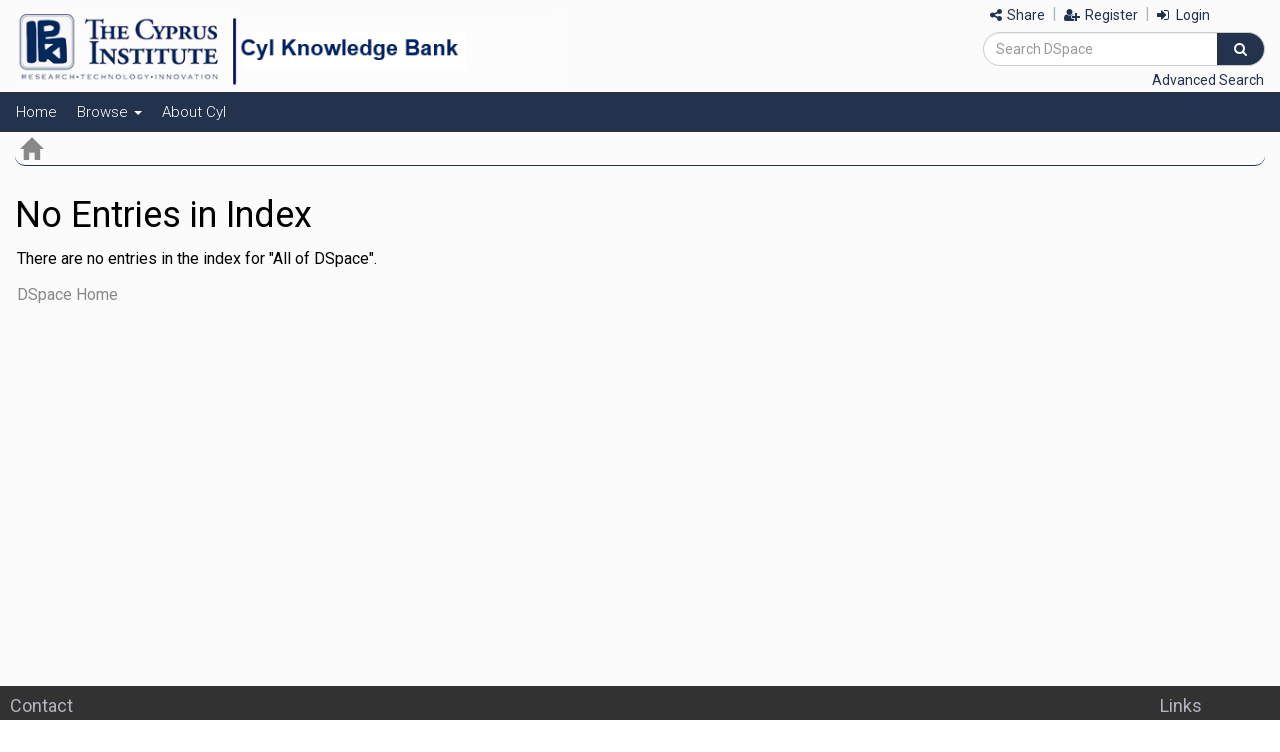

--- FILE ---
content_type: text/html;charset=UTF-8
request_url: https://repository.cyi.ac.cy/browse?type=author&sort_by=1&order=ASC&rpp=12&etal=-1&value=Sabetai%2C+Victoria&starts_with=O
body_size: 17666
content:






















<!DOCTYPE html>
<html><head>
        <title>CyI Knowledge Bank: No Entries in Index</title>
        <meta http-equiv="Content-Type" content="text/html; charset=UTF-8" />
        <meta name="Generator" content="DSpace 6.2" />
        <meta name="viewport" content="width=device-width, initial-scale=1.0">
        <link rel="shortcut icon" href="/favicon.ico" type="image/x-icon"/>
        <link rel="stylesheet" href="/new_css/css/bootstrap.min.css" type="text/css" /> 



        <!-- CSS FILE -->
        <link rel="stylesheet" href="/new_css/css/bootstrap.css" />
        <!--<link href='http://fonts.googleapis.com/css?family=Open+Sans|Source+Sans+Pro' rel='stylesheet' type='text/css'>-->
        <link href="https://fonts.googleapis.com/css?family=Roboto:100,300,400,500&display=swap" rel="stylesheet">
        <link rel="stylesheet" href="/new_css/css/custom.css" />
        <link rel="stylesheet" href="/new_css/css/mobile.css" />
        <link rel="stylesheet" href="/new_css/css/tablet.css" />
        <link rel="stylesheet" href="/new_css/css/magic.css">
        <link rel="stylesheet" href="/new_css/css/datepicker.css">

        <!-- CSS Plugin Files -->
        <link rel="stylesheet" type="text/css" href="/new_css/css/default.css" />


        <!-- stylesheet for animation effects -->

        <link rel="stylesheet" href="/new_css/css/less-compiled.css" type="text/css" />
        <!-- stylesheet for font style -->
        <link rel="stylesheet" href="/new_css/css/font-awesome.css" type="text/css">           
        <link rel="stylesheet" href="/new_css/fonts/Hawcons/Filled/style.css" type="text/css">         
        <link rel="stylesheet" href="/new_css/fonts/Hawcons/Stroke/style.css" type="text/css">    

        <link rel="stylesheet" href="/new_css/css/fontello.css" type="text/css">
		 <link rel="stylesheet" href="/static/css/jquery-ui-1.10.3.custom/redmond/jquery-ui-1.10.3.custom.css" type="text/css">
        <!-- Favicons -->
        
        <link href="https://fonts.googleapis.com/css?family=Noto+Sans|Open+Sans" rel="stylesheet">
        <!-- JAVASCRIPT FILE 
        <link rel="stylesheet" href="https://code.jquery.com/mobile/1.4.5/jquery.mobile-1.4.5.min.css">
        <script src="https://code.jquery.com/jquery-1.11.3.min.js"></script>
        <script src="https://code.jquery.com/mobile/1.4.5/jquery.mobile-1.4.5.min.js"></script>  -->
        <script language="javascript" src="/new_css/js/jquery-1.11.3.min.js"></script>
        <script language="javascript" src="/new_css/js/bootstrap.js"></script>
        <script language="javascript" src="/new_css/js/custom.js"></script>
        <script language="javascript" src="/new_css/js/bootstrap-datepicker.js"></script>
		<script language="javascript" src="/static/js/jquery/jquery-ui-1.10.3.custom.min.js"></script>

        <!-- Custom JS File -->
        <!-- JS for parallax effects -->
        <script src="/new_css/js/modernizr.custom.js"></script>

<script  type="text/javascript">
	
	    jQuery(document).ready(function () {
        ContextPath = jQuery(".Context").html();
		
		var LoggedInB=false
		var currTimeCookieName = 'serverTime';
		var expireTimeCookieName = 'sessionExpiry';
		var offset;
		//var current_date = new Date();
		//var currTime = current_date.getMilliseconds();
		//var currTime = jQuery.now()/1000;
		var warningTime = 2 * 60 * 1000;
		var timeoutWarningMessage = 'Your session will expire in next 2 minutes if remains inactive.';
		
		function getCookie(name)
		{
			var name = name + "=";
			var ca = document.cookie.split(';');
			for(var i=0; i<ca.length; i++)
			{
				var c = ca[i].trim();
				if (c.indexOf(name)==0) return c.substring(name.length,c.length);
			}
			return "";
		}
		
		//var serverTime = getCookie(currTimeCookieName);
		var serverTime = 1763289032345;
		serverTime = serverTime==null ? null : Math.abs(serverTime);
		var offset = (new Date()).getTime() - serverTime;
		
		console.log(serverTime);
		//console.log(currTime);
		function getTimeToWarning() {
			// var expireTime = getCookie(expireTimeCookieName);
			var expireTime = serverTime + 1800 * 1000;
			var currTime = (new Date()).getTime();
			//alert(expireTime.toString() +" + "+ offset +" - "+ currTime.toString() +" - "+ warningTime.toString());
			var totalTime1 =  parseInt(expireTime) + parseInt(offset);
			var totalTime2 = parseInt(currTime) + parseInt(warningTime);
			 
			return parseInt(totalTime1) - parseInt(totalTime2);
		}
		//console.log(expireTime);
		function checkForTimeout() {
			var timeUntilWarning = getTimeToWarning();
		//alert("checkForTimeout()"+timeUntilWarning);
			setTimeout(function(){
				if (getTimeToWarning() > 0) {
		//alert("item.js checkTimeout again" +getTimeToWarning());
		checkForTimeout();
				} else {
		
					if(alert(timeoutWarningMessage)) {
						//TODO do a backend call or other action to extend the session here
		//alert("inside else as time out is going to happened");
						setTimeout(function() {
							checkForTimeout();
						}, 1 * 60 * 1000);
					}
				}
			}, timeUntilWarning);
		}
		if(LoggedInB){
		checkForTimeout();
		}
 	});
</script>


		
		<style>
		.after-login {
background: #703817;
color:#fff;
padding: 5px 0px 7px;
font-weight: bold;
text-align: center;
font-size: 16px;
}

		</style>
        <meta name="viewport" content="width=device-width, initial-scale=1.0" />
        
        <link rel="search" type="application/opensearchdescription+xml" href="/open-search/description.xml" title="DSpace"/>
        

        <script type='text/javascript' src='/static/js/holder.js'></script>
        <script type="text/javascript" src="/utils.js"></script>
        <script type="text/javascript" src="/static/js/choice-support.js"></script>
        


    
    


        

    </head>
    <body class="csobody col-sm-12 " data-spy="scroll" data-target=".navbar" data-offset="50">
        <a class="sr-only" href="#content">Skip navigation</a>

        <header id="headerID" class="headerclass">   
            <div class="generalheader col-sm-12 pad0">
<!-- <div class="col-sm-12 pad0" style="background-color:#7E7E7E; color:#fff" align="center"> Beta Version  </div> -->
                <nav class="navbar navbar">
				

				
                    <div class=" ">
                        <div class="navbar-header logodiv " >
							 <div class="pad0">
								<a class="" href="/">
									<img src="/image/repLogo.png" / alt="CyI"> 
								</a>
						 
							</div>
                        </div>
						
                        <form method="get" action="/simple-search" class="navbar-form navbar-right">	

                            <div class="useraccess"> 
                                <span class="dropdown">
                                <a href="#" class="dropdown-toggle" data-toggle="dropdown"><i class="fa fa-share-alt"></i>  Share</a> 
                            <!-- </div> -->
							<ul class="shareDropdown dropdown-menu social_share">
							<li class="socio_fb"> <a target="_blank" href="https://facebook.com/sharer/sharer.php?u=https://repository.cyi.ac.cy"><i class="fa fa-facebook-f"></i> <span>Facebook </span> </a> </li>
							<li class="socio_tw"> <a target="_blank" href="https://twitter.com/share?url=https://repository.cyi.ac.cy"><i class="fa fa-twitter"></i> <span> Twitter </span></a> </li>
							<li class="socio_wat"> <a href="whatsapp://send?text=https://repository.cyi.ac.cy/"> <i class="fa fa-whatsapp"></i> <span>WhatsApp</span></a> </li>
							<li class="socio_lk"> <a target="_blank" href="https://www.linkedin.com/shareArticle?mini=true&amp;url=https://repository.cyi.ac.cy"> <i class="fa fa-linkedin"></i> <span>LinkedIn</a> </span> </li>
							</ul> </span> |
                                

                                <span class="">
                                    <a href="/register"> <i class="fa fa-user-plus"></i>  Register</a>
                                </span> |
                                   
                                <span class="loginspan"> 

                                    <ul class="nav navbar-nav navbar-right" style=" " >
                                        <li class="dropdown"  >
                                            
                                            <a href="#" class="dropdown-toggle" data-toggle="dropdown">  <i class="fa fa-sign-in"></i> <span class="loggerclass">  Login </span><!-- <b class="caret"></b>--></a>
                                                         
                                            <ul class="dropdown-menu">
                                                <li><a href="/mydspace">My DSpace</a></li>
                                                <li><a href="/subscribe">Receive email<br/>updates</a></li>
                                                <li><a href="/profile">Edit Profile</a></li>

                                                
                                            </ul>
                                        </li>

                                    </ul>


                                </span> 
                            </div>
							
                            <div class="form-group">
                                <div class="input-group searchdiv">
                                    <div class="input-group-btn">
                                        <!--      <input type="text" class="form-control" placeholder="Search" /> -->
                                        <input type="text" class="form-control"  placeholder="Search&nbsp;DSpace" name="query" id="tequery" size="25"/>

                                        <button class="btn btn-default" type="submit">
                                            <i class="fa fa-search"></i> 
                                        </button>
                                    </div>
                                </div>
                            </div>
							<div class="advSearchDiv btn-color">
								<a href="/simple-search">Advanced Search </a> 
							</div>
                        </form>	
                    </div>
                </nav>
            </div>	


 
        </div>	



        <div class="linkheader col-sm-12 pad0">
            
            <div >
                
























<!--
       <div class="navbar-header">
         <button type="button" class="navbar-toggle" data-toggle="collapse" data-target=".navbar-collapse">
           <span class="icon-bar"></span>
           <span class="icon-bar"></span>
           <span class="icon-bar"></span>
         </button>
       
       </div> -->
       <nav class="navbar navbar-inverse">
                    <!-- Brand and toggle get grouped for better mobile display -->
                <div class="navbar-header">
                    <button type="button" data-target="#navbarCollapse" data-toggle="collapse" class="navbar-toggle">
                      <span class="sr-only">Toggle navigation</span>
                      <span class="icon-bar"></span>
                      <span class="icon-bar"></span>
                      <span class="icon-bar"></span>
                  </button>
                </div>
       <div id="navbarCollapse" class="collapse navbar-collapse">
		<ul class="nav navbar-nav">
		   <li ><a href="/"><!-- <span class="glyphicon glyphicon-home"></span> --> 
		   	Home</a></li>
                
           <li class="dropdown">
           	<a class="dropdown-toggle" data-toggle="dropdown" href="#">
			Browse <span class="caret"></span></a>
            <ul class="dropdown-menu">
            	<li><a href="/community-list">
					Communities<br/>&amp;&nbsp;Collections</a></li>
				<li class="divider"></li>
		        <li class="dropdown-header">Browse Items by:</li>
				
				
				
				      			<li><a href="/browse?type=dateissued">Date</a></li>
					
				      			<li><a href="/browse?type=author">Author</a></li>
					
				      			<li><a href="/browse?type=title">Title</a></li>
					
				      			<li><a href="/browse?type=type">Type</a></li>
					
				      			<li><a href="/browse?type=centre">Centre</a></li>
					
				      			<li><a href="/browse?type=subject">Subjects</a></li>
					
				    
				

            </ul>
          </li>
		   <li><a target="_blank" href="https://www.cyi.ac.cy/index.php/cyi/about-the-institute/institute-overview.html">About CyI</a></li>
		  <!-- <li><a href="/Disclaimer.html">Disclaimer</a></li> -->
          
		  <li class="right"  style="position: absolute; top: 0px; right: 40px; " > 
		  
	<!--	 <ul class="nav navbar-nav navbar-right" style=" " >
    <li class="dropdown"  >
         
             <a href="#" class="dropdown-toggle" data-toggle="dropdown"> Login <b class="caret"></b></a>
	             
             <ul class="dropdown-menu">
               <li><a href="/mydspace">My DSpace</a></li>
               <li><a href="/subscribe">Receive email<br/>updates</a></li>
               <li><a href="/profile">Edit Profile</a></li>

		
             </ul>
           </li>
		   
          </ul>   -->

		  
		  </li>
		
    
                  
<!--
 
 
       <div class="nav navbar-nav navbar-right">
	
		  
	
<!--	<form method="get" action="/simple-search" class="navbar-form navbar-right">
	    <div class="form-group">
          <input type="text" class="form-control" placeholder="Search&nbsp;DSpace" name="query" id="tequery" size="25"/>
        </div>
        <button type="submit" class="btn btn-primary"><span class="glyphicon glyphicon-search"></span></button>

</div>
	</form>  --></div>
    </nav>

            </div>
            
        </div>
        
                <div class="breadcrumbdiv col-sm-12">
                    



  

<ol class="breadcrumb">

  <li><a href="/"><span class="glyphicon glyphicon-home"></span></a></li>

</ol>

                </div>                
                

                </header>		

                
                <div class="bodycontentMain col-sm-12 container">
                    <!--  <div class="row margin_0"> -->
                    <div class="bodycontent col-sm-12 pad0 clearfix">

                        	
                            <div class="bodycontent view_container col-sm-12 pad0 clearfix">



















    <h1>No Entries in Index</h1>

<p>
    
   		There are no entries in the index for "All of DSpace".
   
 </p>
   
    <p><a href="/">DSpace Home</a></p>

    
    













            

</div>  
</div></div>
</main>

<footer id="footer" class="footer ">
        <div class="footerbody col-sm-12">
           	  <!-- Theme by <a href="http://www.d2t.co">DSquare Technologies</a>
 	          <div id="footer_feedback" class="pull-right">                                    
                       <p class="text-muted"><a target="_blank" href="http://www.dspace.org/">DSpace Software</a> Copyright&nbsp;&copy;&nbsp;2002-2013&nbsp; <a target="_blank" href="http://www.duraspace.org/">Duraspace</a>&nbsp;
                       <a href="/htmlmap"></a></p>
                  </div> -->
	  <div class="footerTopContent">
	     <div class="footerLeft">
		<h4>Contact</h4>
		<div class="">
			<label> RIMS Office, The Cyprus Institute</label>	
		</div>
		<div class="">
			<label><i class="fa fa-envelope"></i> E-mail :</label>
			<a href="mailto:knowledge.repository@cyi.ac.cy">knowledge.repository@cyi.ac.cy</a>
		</div> 
<!--		<div class="">
			<label><i class="glyphicon glyphicon-phone-alt"></i> Phone :</label>
			<span>01234567890</span>
		</div>
		<div class="">
			<label><i class="fa fa-fax"></i> TeleFax :</label>
			<span>0123456789</span>
		</div>
		<div class="">
			<label><i class="fa fa-mobile"></i> Mobile :</label>
			<span>0123456789</span>
		</div> -->
		<div class="">
			<label>&copy; 2020 The Cyprus Institute</label>	
		</div>  
           </div> <!-- footerLeft-->
	   <!-- 
	   <div class="footerMiddle">
		<h4>Themed By</h4>
		<div class="">
			<label>Knowledge Hub by DSquare Technologies :</label>
			<span>Powered by DSpace</span>
		</div> 
	   </div> --> <!-- footerMiddle-->
	   <div class="footerRight">
		<h4>Links</h4>  
		<div class="">
			<label><a href="https://www.cyi.ac.cy/index.php/privacy-policy.html"><i class="fa fa-globe"></i> Privacy Policy </a></label>
			<!-- <a href="https://www.cyi.ac.cy/index.php/privacy-policy.html">https://www.cyi.ac.cy/index.php/privacy-policy.html</a>  -->
		</div> 
		<div class="">
			<label><a href="https://www.cyi.ac.cy/index.php/cookie-policy.html"><i class="fa fa-globe"></i> Cookie Policy </a></label>
			<!-- <a href="https://www.cyi.ac.cy/index.php/cookie-policy.html">https://www.cyi.ac.cy/index.php/cookie-policy.html</a> -->
		</div> 
		<div class="">
			<label><a href="https://www.cyi.ac.cy/index.php/repository-policy"> <i class="fa fa-globe"></i> Repository Policy </a></label>
		</div> 
		<!--
		<div class="">
			<label><i class="fa fa-globe"></i> Library Website :</label>
			<a href="http://library.cyi.dos.gov.in/">http://library.cyi.dos.gov.in/</a>
		</div>   -->

	   </div> <!-- footerRight--> 
         </div> <!-- footerTopContent -->
	 <div class="footerBottom">
		<div class="footerBottomContent"> 
 			<div class="footerBottomLeft">
				<label><a href="https://new.d2t.co/services/service-detail/knowledge-hub-on-dspace"> Knowledge Hub</a> by <a href="https://new.d2t.co/">DSquare Technologies</a></label> 
			</div>
 			<div class="footerBottomRight"> 
				<span>Powered by <a href="https://duraspace.org/dspace/">DSpace</a></span>
			</div>
		</div> <!-- footerBottomContent --> 
	 </div> <!-- footerBottom -->

	</div> <!-- footerbody --> 
    </footer>    </body>
</html>



--- FILE ---
content_type: text/css
request_url: https://repository.cyi.ac.cy/new_css/css/mobile.css
body_size: 45953
content:
 /*-----------------------------------------------------------------------------------------------------------
										|------ Media Quries  ------| 
-----------------------------------------------------------------------------------------------------------*/


/* IE right side ScrollBar Overlap Fix */

@-ms-viewport {
    width: device-width;
    overflow-y: auto;
}

@media only screen and (max-width: 767px) {
    .mobi_nofloat {
        clear: both;
        float: none;
    } 
    .bodycontentMain {
        padding: 0 10px;
    }
    .bodycontentMain .bodycontent , .recent_div.col_datacontent, .recent_div.col_datacontent .title_div   {
    	margin-bottom: 0;
    }
    body.csobody { 
        padding-bottom: 0rem!important;
    }
    [class*="divpad-"] {
        padding: 10px 0;
    } 
    .authdropdown_body { 
    	min-width: calc(100vw - 62vw); 
     }
    .footerBrowsePagination {
    	bottom: 0;
    	margin-bottom: 15px;
       	padding: 0;
       	position: relative; 
    }
    .collectionHome .footerBrowsePagination {
    	bottom: inherit;
    }
    .bodycontent .logindiv {
    	margin-bottom: 10px; 
    }
    .bodycontent .logindiv .logincontent {
    	left: auto;
    	position: initial;  
    	top: auto;
    	transform: none;
    	width: 100%; 
    }
    .generalheader .navbar-header.logodiv {
    	align-items: center;
    	display: flex;
    	justify-content: center;
    	width: 100%;
    }
    .generalheader .navbar-header.logodiv img {
    	padding: 0 5px;
        width: 100%; 
    }
    .headerclass .generalheader .navbar-form.navbar-right {
        margin: 15px 10px 0;
    } 
    .headerclass .generalheader {
        padding-bottom: 42px;
    } 
    .generalheader .advSearchDiv { 
    	padding: 0;
    }     
    .linkheader .navbar  {
    	align-items: unset;
    	display: block; 
     }
    .linkheader .navbar-collapse .nav.navbar-nav .right {
        right: 0!important;
        position: relative!important;
    }
    .linkheader ul.nav.navbar-nav li a:hover {
        color: #000;
    }
    .linkheader .navbar-right {
        margin: 0;
    }
    .linkheader .navbar-inverse .navbar-nav .open .dropdown-menu>li>a {
        color: #fff;
    }
    /*
    .linkheader {
    	margin-top: 38px;
    } */
    .headerclass .generalheader .navbar.navbar {
        height: 120px;
        padding: 0px;
    }
    .headerclass .generalheader .useraccess span.loginspan .nav.navbar-nav {
        width: 38px;
        margin: 0;
    }
    .headerclass .generalheader .useraccess span.loginspan a.dropdown-toggle span {
    	padding: 2px 4px; 
    }
    .headerclass .generalheader .useraccess span i.fa {
        padding-right: 2px;
    }
    .headerclass .generalheader .useraccess span.loginspan a.dropdown-toggle i {
        padding-right: 2px;
    }
    .headerclass .generalheader .useraccess span.loginspan .nav.navbar-nav .dropdown-menu {
        background: #17469E;
        z-index: 9999999999;
        top: 24px;
        position: absolute;
        box-shadow: 0px 5px 10px 0 #000000;
    }
    .headerclass .generalheader .useraccess span.loginspan a.dropdown-toggle {
    	padding: 0 2px;
    	height: 20px;
    	align-items: center;
    	display: flex;
    	width: max-content;  
    }
    .headerclass .generalheader .useraccess span.loginspan .nav.navbar-nav .dropdown-menu:before {
        font-family: FontAwesome;
        content: "\f0d8";
        color: #23334D;
        position: absolute;
    	top: -16px; 
    	font-size: 24px; 
    	left: 1px;
    }
    .headerclass .generalheader .useraccess span.loginspan .nav.navbar-nav .dropdown-menu li a {
        color: #fff;
        font-size: 15px;
        padding: 7px 10px;
    }
    .headerclass .searchdiv { 
    	width: 100%;
    }
    .headerclass .searchdiv .input-group-btn {
    	display: flex;
    	justify-content: center;
    	width: 100%;
    }
    .headerclass .generalheader .useraccess span {
        padding: 2px 3px;
        font-size: 14px;
    }
    .headerclass .generalheader .useraccess .selectclass {
        font-size: 14px;
        top: 1px;
    }
    .headerclass .generalheader .navbar-right .form-group .searchdiv input {
        width: 80vw;
    }
    .linkheader ul.nav.navbar-nav li a {
        font-size: 18px;
   	padding-left: 25px;  
   }
   .linkheader li.dropdown.open .dropdown-menu { 
    	background-color: #1970a5; 
   }
   .linkheader .dropdown.open .dropdown-menu .dropdown-header { 
    	padding: 5px 25px; 
   }
   .isroUserformDiv { 
    	flex-flow: wrap; 
        margin-bottom: 5px;  
   }
    .blog_content {
        padding: 0px 0 0px 0;
        margin-bottom: 15px;
    }
    .breadcrumbdiv {
        padding: 0 10px;
    }
    .recentwrapper.grid, .recentwrapper.list {
       flex-flow: column;
       padding: 10px 0 0 0px; 
    }
    .updates_div {
        clear: both;
        float: none;
        margin: 0 0px;
        padding: 0;
        width: 100%;
    }
    .updates_div .borderBlue {
        border: none;
    }
    .updates_div .borderBlue .title_div {
        padding: 0;
    }
    .updates_div .borderBlue .paddingRecent {
        padding: 0;
    }
    .updates_content {
        padding: 0px 15px 0 15px;
    }
    .updates_content .mobi {
        display: block;
    }
    .filters_div.left,
    .updates_content .left {
        left: 100%;
        right: 100%;
        width: 100%;
        -webkit-transition: left 2s;
        /* Safari */
        transition: left 2s;
    }

     .filters_div.right ,
    .updates_content .right {
        left: 0;
        right: 0;
        width: 100%;
        -webkit-transition: left 1.8s;
        /* Safari */
        transition: left 1.8s;
    }
   .updates_div .recentsubmission-div .recentsubmission-row .recentsubmission-rowcontent {
        flex-wrap: wrap;
    }
    .updates_div .recentsubmission-div .recentsubmission-row .recentsubmission-rowcontent .col-sm-3 , 
    .updates_div .recentsubmission-div .recentsubmission-row .recentsubmission-rowcontent .col-sm-9 {
       width: 100%; 
    }
    .recentwrapper {
        flex-wrap: wrap;
    }
    .filters_div {
        position: fixed;
        z-index: 99999;
        top: 40px;
    	/* top: calc(100% - 94.5%); */
    }
    .filters_div .filterSearch .searchFilterTabContent .homrMainTab {
    	margin: 0;
    } 
    .mobi.filter_mob { 
        position: fixed;
        right: 0px;
        z-index: 9999; 
        background: #23334D;
        color: #fff;
        padding: 18px 8px;
        cursor: pointer;
        font-size: 18px;  
    	/* top: calc(100% - 94.5%); */
    }
    .mobi.filter_mob.open {
        border-left: 1px solid #fbfbfb; 
        transition: border-color 2s ease;
    }
    .updates_content .update_body .panel-group .panel.panel-default .panel-heading .panel-title a {
        font-size: 20px;
    }
    .updates_content .update_body .checkbox .styled-checkbox+label {
        font-size: 18px;
    }
    .filters_div h3.title,
    .updates_content h3.title {
        margin: 0;
        background: #23334D;
        padding: 15px;
        color: #fff;
        font-size: 22px;
    }

    .filters_div h3.title:after {
     content: '';
     position: absolute;
     border-style: solid;
     border-width: 12px 10px 0;
     border-color: #23334D transparent;
     display: none;
     width: 0;
     z-index: 1;
     bottom: -12px;
     left: 15px;
    }
    
    .bodycontent .carousel_div {
        margin: 0px -5px;
    }
    .bodycontent .carousel_div .carousel-control {
        width: 15%;
    }
    .bodycontent .carousel_div .carousel-inner {
        height: auto;
    }
    .blog_div { /*
        margin-left: -15px;
        margin-right: -15px;
        padding: 0 10px; */
    }
    .blog_div .blog_content .nav .pull-right.dispflex {
        display: none;
    }
    .blog_div .blog_content .nav li {
        width: 50%;
    }   
    .blog_div .blog_content .nav li a,
    .blog_div .blog_content .nav li.active a {  
        padding: 0 ; 
        width: 100%;
    }
    .blog_div .blog_content .nav li a span.glyphicon-signal {
        display: none;
    } 
    .blog_div .trending_div .trending_content .nav li{
    	align-items: center;
    	display: flex;
    	width: 33.33%;
    }
   
    .blog_div .trending_div .trending_content .nav li a {
    	display: flex;
    	flex-flow: column;
    	padding: 14px; 
    }

   .recentwrapper.grid .recentitem .dispflex .widthit .displayAuthorContent,
   .recentwrapper.list .recentitem .dispflex .widthit .displayAuthorContent   { 
       display: flex; 
   }
    .blog_div .tab-content .details.uni_height {
        height: auto!important;
    }
    .blog_div .tab-content .list .details, 
    .blog_div .tab-content .list .item .imgcontainer {
        width: 100%;
        padding: 10px;
        height: auto!important;
        max-width: 100%;
    }
    .blog_div .tab-content .grid .item {
        clear: both;
        float: none;
        width: 100%;
    }
    .blog_div .tab-content .grid .imgcontainer {
        height: auto !important;
    }     
    .blog_div .tab-content .item .imgcontainer .imgclass {
        height: auto!important;
        margin: 0;
    }
    .blog_div .tab-content .list .item .imgcontainer .image {
        width: 100%;
    }
    .blog_div .tab-content .list .item .imgcontainer .imgclass {
        padding: 0;
        margin: 0;
        width: 100%;
    }
    .blog_div .tab-content .item .comments .widthit {
        width: 25%;
    }
    .blog_div .tab-content .item .comments {
        width: 100%;
        position: initial;
        bottom: initial;
    }
    .blog_div .trending_div .trending_content .tab-content .tableitem .list-group-item.row div.col-md-12:first-child {
        flex-flow: column;
    }
    .blog_div .trending_div .trending_content .tab-content .tableitem .list-group-item.row div.col-md-10 p { 
    	padding: 0;
    	margin: 10px 0;
    }
    .tab-content .tableitem .list-group-item .col-md-1:last-child {
        min-height: auto;
    }
    .blog_div #tren_metrics .canvasjs-chart-canvas {
        /* height: 375px!important; */
        width: 100%!important;
    }
    .filters_div .title-div,
    .updates_content .title_div {
        padding: 0;
    }
    .filters_div .title .fa {
        display: none;
    }
    .filters_div .panel-default>.panel-heading+.panel-collapse.collapse.in>.panel-body {
        min-height: auto;
        height: auto;
        overflow-y: scroll;
    }
    .upcard_div .card_body .img_div,
    .updates_content .update_body .recent_div .upcard_div .card_body .txt_div {
        width: 100%;
    }
    .updates_content .update_body .recent_div .upcard_div .card_body .img_div img {
        width: 100%;
    }
    .updates_content .update_body .recent_div .upcard_div .card_body .txt_div {
        margin: 10px 0;
    }
    .updates_content .update_body .recent_div .upcard_div .card_body .infotxt {
        padding: 0 20px;
        text-align: justify;
    }
    .collectionbox .collectionwrapper .subscriptiondiv .share.open .dropdown-menu {
    	left: auto;
    	right: -10px;
    }
    .browsebySubHead .browsebySubHeadRight { 
    	width: auto;
    }    
    .rating>label:before {
        margin: 0px;
        font-size: 32px;
        font-family: FontAwesome;
        display: inline-block;
        content: "\f005";
        padding: 0 15px;
    }
    .recent_div .list .recentitem {
        height: 100%;
    }
    .recent_div .title_div .buttons.posabs,
    .searchResultDiv .searchResultHeader .posabs, 
    .col_datacontent.recent_div .posabs {
        display: none;
    }
    .recent_div .title_div .title {
        padding: 0 15px;
    }
    .recent_div .recentwrapper .recentitem .imagediv {
        clear: both;
        float: none!important;
        height: auto!important;
        max-height: none!important;
        width: 100%!important;
    }
    .pfasection .recent_div .recentwrapper.grid .recentitem,
    .recent_div .recentwrapper.grid .recentitem,
    .recent_div .recentwrapper.list .recentitem { 
        width: 100% !important; 
        margin: 0 0 10px 0!important;
    }
    .recent_div .recentwrapper.list .recentitem .imagediv {
        float: none!important;
        clear: both;
        width: 50%!important;
        max-width: 100%;
        margin-left: 25%;
    }
    .recent_div .upcard_div .recentwrapper.grid .recent_details,
    .recent_div .upcard_div .recentwrapper.list .recent_details {
        min-height: unset;
    }
     
    .recentwrapper.grid .recentitem .recent_details .contents .dispflex.col-sm-12,
    .recentwrapper.list .recentitem .recent_details .contents .dispflex.col-sm-12  {  
    	width: 100%;
    }
    .recentwrapper.grid .recentitem .recent_details .from,
    .recentwrapper.list .recentitem .recent_details .from {
    	min-height: initial; 
   }
    
    .recent_div .recentwrapper.grid .recentitem .imagediv .imgclass,
    .recent_div .recentwrapper.list .recentitem .imagediv .imgclass  {
     	margin: 10px 20% 0;
    } 
    .recent_div .recent_details .dispflex .widthit .valueit {
        width: 100%;
        float: none;
        padding: 5px;
    }
    .recent_div .list .recent_details {
        min-height: 268px;
        width: 100%;
        float: none;
        clear: both;
        position: relative;
        padding: 10px 5px 40px;
    }

    .collectiondata .searchdata ul.nav.nav-pills li {
    	margin: 2px 4px 2px 0px;
	text-align: center;
    	width: 32%; 

    }

    .collectiondata .searchdata .sector_content.subcommunity_tab ul.nav.nav-pills li {
    	width: 49.5%; 

    }
    .social_response .socio_flex {
        width: 100%;
        padding: 0px;
    }  
    .rating {
        width: 100%;
    }
    .updates_content .update_body .checkbox .styled-checkbox+label:before {
        top: 1px;
    }
    .updates_content .update_body .checkbox .styled-checkbox+label:before {
        margin-right: 5px;
        width: 14px;
        height: 14px;
    }
    .updates_content .update_body .checkbox .styled-checkbox:checked+label:after {
        right: 15px;
        top: 7px;
    }
    /* community page */
    .tab-content.subcommnunity_content .sector_content .nav li {
        width: 49.5%;
    } 
    /* collections page */
    .blog_div .tab-content .collectionbox .collectionwrapper .item .imgcontainer {
        float: none;
        margin: initial;
        padding: initial;
        text-align: center;
        width: 100%!important;
    }
    .blog_content.collectioncontent .topcontent {
    	flex-wrap: wrap;
    }
    .blog_div .tab-content .collectionbox .collectionwrapper .item .imgcontainer {
	text-align: center;
    }
    .blog_content.collectioncontent .itembox.collectionbox .collectionwrapper .topcontent .imgcontainer .imgclass .image {
    	width: 100%; 
    }
    .collectiondata .recent_div.col_datacontent .subcommnunity_content .subcommunity_tab .itembox 
    .recentitem .recent_details .comments .widthit .imgdiv .fa {
        padding-left: 3px;
    }

    .blog_div .tab-content .collectionbox .collectionwrapper .item .details {
        float: none;
        width: 100%!important;
    }
    .collectioncontent .tab-content .collectionbox .collectionwrapper .item .details {
        padding: 0 10px;
    }
    .blog_div .tab-content .collectionbox .collectionwrapper .item .details .txt {
        overflow-y: unset;
        margin-bottom: 30px;
    }
    .blog_div .tab-content .collectionbox .collectionwrapper .details .showmore {
        right: -7px;
    }
    .collectionbox .collectionwrapper .rated .subscriptiondiv {
        display: block;
        float: none!important;
        clear: both;
        position: relative;
        padding-top: 10px;
    }
    .col_datacontent .searchdata .charset_div {
        display: block;
    }
    .col_datacontent .searchdata .charset_div select.form-control {
        margin-bottom: 5px;
    }
    .browse_date .searchdata .charinput_div,
    .browse_date .col_datacontent .searchdata .charset_div form .form-control {
        width: 100%;
    }
    .browse_date .searchdata form input.btn {
        width: 100%;
        margin-bottom: 5px;
    }
    .col_datacontent .searchdata .sortcontainer {
        width: 100px;
        float: none;
        clear: both;
        margin-bottom: 5px;
    }
   .col_datacontent .searchdata .nav.nav-pills {
        border: none;
    }
    .col_datacontent .searchdata .charcontent {
    	display: inline-block;
        width: 100%;
        float: none;
        clear: both;
        margin-bottom: 5px;
        height: auto;
        padding-top: 5px;
    }
    .browse_date .searchdata .charinput_div button {
    	top: 2px;
     }
    .browse_date .browseTitle, .browse_date .searchdata .charset_div .browseSecondRow { 
    	flex-flow: wrap;
    }
    .browse_date .browseTitle {     
    	max-height: initial;
        padding: 0 10px 10px;    
    }
    .browse_date .browseTitle .browTitle-left {
    	align-items: stretch;
    	display: flex;
    	flex-flow: column;
    	justify-content: normal;
    	max-height: initial; 
    }
    .browse_date .browseTitle .browTitle-right form {
    	align-items: center;
    	display: flex;
    	flex-flow: wrap;
    	padding-right: initial;    
    }
    .browse_date .searchdata .tab-content .charset_div form,
    .browse_date .searchdata .tab-content .charset_div form.dateForm .dateForm-Content {
    	align-items: flex-end;
    	flex-flow: column;  
    	height: auto;
    	width: 100%;
    }
    .browse_date .browseTitle .browTitle-right form input.btn {
   	margin: 10px 0;
    }

    .browse_date form.dateForm .dateFormContent-center {
    	align-items: flex-start; 
    	flex-flow: wrap; 
    	height: auto;
        margin: 10px 0;
    	padding: 10px 0;
    	position: relative;
    	width: 100%;
    } 
    
     .browse_date form.dateForm .dateFormContent-center .selectDivider {     
    	display: none;
    }
    .browse_date .col_datacontent .searchdata .charset_div form .dateForm-Content .form-control {
    	width: 48%;  
    }
    .browse_date .searchdata .tab-content form label.yearLabel{
        width: 34%;
    }
    .browse_date .charset_div form.dateForm .dateFormContent-center .form-control.yearInput {
    	margin: 0 0 10px; 
    	position: relative;
        text-align: center;
    	top: 8px;
        width: 46%;
    } 
    .browse_date form.dateForm .dateFormContent-center .submitDiv { 
    	bottom: 10px; 
    	position: absolute;
    	right: 5px; 
   }
    .browse_date .searchdata .tab-content form label.jumpLabel {
        width: 100%;  
    }  
    .browse_date form.dateForm .dateFormContent-center select.form-control {
    	margin: 0; 
        width: 50%;
    }
   .browse_date form.dateForm .dateFormContent-center .submitDiv .subBtn {
    	height: 40px;
    	width: 40px;
   }
    .browse_date form.dateForm .dateFormContent-center .submitDiv a {     
    	height: 55px;
    	width: 55px;
    }
    .browse_date .browseTitle .browTitle-left .resultInfo { 
    	padding-left: initial; 
    }
   .browse_date .browseTitle .browTitle-left,.browse_date .browseTitle .browTitle-right { 
    	width: 100%;
    }
    .browse_date .browseTitle .browTitle-right form {    
    	flex-flow: wrap;
    	justify-content: space-between; 
   	width: 100%;
     }
   .browse_date .browseTitle .browTitle-right .browseForm select {
	margin: 10px 0;
    	width: 48%;
    }
    .browse_date .browseTitle .browTitle-right .browseForm select:last-child {
       margin-bottom: 0
    }
    .browse_date .searchdata .charset_div .browseSecondRow {  
    	justify-content: flex-end;
    	height: auto;  
     }
     
    .browse_date .searchdata .charset_div .browseSecondRow .browseBackBtn {    	 
       margin: 0 0 10px 0;
     }
    .browse_date .searchdata .charinput_div { 
    	display: flex; 
        margin: 10px 0;
    }
    .browse_date .searchdata .charcontent a { 
    	font-size: 18px;  
   }
     .col_datacontent .searchdata .tab-content form .form-group .charinput_div {
        width: 100%;
    }
    .col_datacontent .searchdata .tab-content .dateformdiv form .todate,
    .col_datacontent .searchdata .tab-content .dateformdiv form .fromdate {
        padding: 10px 0;
    }
    .trending_div .tren_metrics #chartContainer canvas.canvasjs-chart-canvas {
        width: 100%;
    }
    .blog_div .tab-content .collectionbox .item .imgcontainer .image {
        width: auto;
    }
    .blog_content.collectioncontent .collectionbox .collectionwrapper .item .imgcontainer {
        height: auto!important;
        margin-bottom: 15px;
    }
    .blog_content.collectioncontent .collectionbox .collectionwrapper .item .topcontent {
        position: relative;
        display: block;
    }
    .blog_content.collectioncontent .collectionbox .collectionwrapper .item .recent_details {
        width: 100%;
   }
    .blog_content.collectioncontent .collectionbox .collectionwrapper .item .details .txt {
        margin-bottom: 10px;
        overflow: hidden;
        min-height: 125px;
        height: 125px;
    }
    .blog_content.collectioncontent .collectionbox .collectionwrapper .item .topcontent small#showmore,
    .blog_content.collectioncontent .collectionbox .collectionwrapper .item .topcontent small.showless {
        position: relative!important;
        right: 5px;
        bottom: 0;
        float: right;
        padding: 0;
    }
    .subCommunityNav.nav  { 
    	margin-top: 10px;
    }
    /* pfa page */
    .pfasection .collectionwrapper .item .details .report_title {
        margin: 15px 0 0px 0px;
    }
    .pfasection .sideinfo .circlediv .circle.left {
        left: 15%;
    }
    .pfasection .sideinfo .circlediv .circle.right {
        right: 55%;
    }
    .pfasection .collectionwrapper .item .imgcontainer .imgclass .imgoverlay {
        position: relative;
        margin: auto;
        width: 47%;
        background: none;
        color: #000;
        padding: 2px 0px;
    }
    .pfasection .collectionwrapper .topcontent .txt {
        min-height: auto!important;
        height: auto!important;
    }
    .useraction .useraction_social {
        padding: 10px 0px;
        float: none!important;
        clear: both;
    }
    .pfasection .collectionwrapper .item .imgcontainer,
    .pfasection .collectionwrapper .item .details {
        width: 100%!important;
        height: auto!important;
    }
/*
    .pfasection .collectionwrapper .item .imgcontainer .imgclass img {
        width: 100%;
    } */

    .pfasection .collectionwrapper .topcontent .useraction {
        height: auto;
        position: relative;
    }
    .pfasection .middlediv .dispflex {
        display: block;
    }
    .pfasection .middlediv .infoblock {
        display: block;
        padding-right: 10px;
        border-right: none;
    }
    .pfasection .middlediv .infoblock i {
        margin: 0 5px;
    }
    .pfasection .middlediv i.facircle {
        padding: 0;
        margin: 0 9px;
    }
    .pfasection .middlediv .attachmentinfo .attchmentbody .filediv {
        width: 45%;
    }
    .pfasection .middlediv .attachmentinfo .attchmentbody .filediv i .size {
        left: 15%;
        right: 15%;
    }
    .pfasection .middlediv .panel-group.commetmodule .panel-heading {
        padding: 10px 0px;
    }
    .pfasection .middlediv .panel-group.moreinfo .panel-heading,
    .pfa.social_response,
    .graphdiv {
        padding: 10px 0px;
    }
    .useraction_personal i,
    .pfasection .rightcontent .infosocio_content .useraction .useraction_personal i {
        margin-right: 10px;
        font-size: 16px!important;
    }
    .useraction .commentspan {
        padding-right: 10px;
    }
    .useraction .useraction_personal .commentspan .comment {
        font-size: 16px;
        padding-right: 5px;
    }
    .useraction .useraction_personal .commentspan .commenttxt {
        font-size: 16px;
    }
    .smallfix {
        top: 2px;
        position: relative;
    }
    .smallfix>label:before {
        padding: 0 3px;
        font-size: 20px;
    }
    .useraction .reviewtxt {
        font-size: 12px!important;
        top: 10px;
        padding-left: 5px;
    }
    .useraction .useraction_social .btn {
        margin: 2px 10px 2px 0;
    }
    .recentwrapper.grid .recentitem .dispflex .widthit .imgdiv,
    .recentwrapper.list .recentitem .dispflex .widthit .imgdiv {
    	width: 15px; 
    }
    .filterSearch .advanceSearch, .filterSearch .basicSearch { 
    	padding: 5px 10px;
    }
    /* home page */
   .recent_div .recentwrapper.grid .recentitem .imagediv,
   .recent_div .recentwrapper.list .recentitem .imagediv {
       justify-content: center;
    }
    /* browse_date */
    .browse_date {
        padding: 0px;
    }
    .browse_date .searchdata .tab-content form label {
    	margin: 10px;
        padding: 5px 15px;
    }
    .browse_date .recent_div .recentwrapper.grid .recentitem,
    .browse_date .recent_div .recentwrapper.list .recentitem {
    	margin: 0 0 10px !important;
        width: 100%;
    } 

    .browse_date .searchdata .panelsection .panel-group {
        width: 100%;
        float: none;
        clear: both;
        margin: 4px 2px !important;
    }
    .browse_date .recent_div .recentwrapper.grid .recentitem .imagediv .imgclass,
    .browse_date .recent_div .recentwrapper.list .recentitem .imagediv .imgclass {
        margin: 3% auto;
    } 
    
    .browse_date .searchdata form input.btn.update {
        position: relative;
        top: 2px;
        margin: 5px 0px;
    }
    /* search page */
    .searchGridList {
        padding: 0;
    }
    .col_datacontent .searchdata .tab-content .table tbody tr {
        width: 100%;
    }
    .discoverypad .centerblock a {
        width: 100%;
        margin: 0 5px;
    }
    .searchdata .panel-group .panel-heading .panel-title .name {
    	width: 65%;
    }
    .searchResultHeader.f-ac-jsbtw { 
    	align-items: flex-start;
    	flex-flow: column;
    	justify-content: flex-start;
    }
    .searchResultHeader.f-ac-jsbtw .searchResultHeader-Left .searchRecordStamp  {
    	margin: 2px 0 5px;
    }
    .dfx.searchResultHeader-Right{ 
    	flex-flow: column;
    	width: 100%;
    }     
    .searchpage .searchResultDiv .searchResultHeader .searchResultHeader-Right form {
    	border: none;
    	display: flex;
    	flex-flow: wrap;
    	justify-content: space-between;
    }  
    .searchpage .searchResultDiv .searchResultHeader .searchResultHeader-Right form .form-group { 
    	width: 49%;
    }
    .searchpage .searchResultDiv .searchResultHeader .searchResultHeader-Right form .btnsearchBlock {
    	display: flex;
    	justify-content: space-between; 
    	margin: 0;
    	width: 100%;
    }
    .searchpage .searchResultDiv .searchResultHeader .searchResultHeader-Right form .btnsearchBlock input.btn {
    	width: 50%;
    }    
    .searchpage .searchResultDiv .searchResultHeader .searchResultHeader-Right form .btnsearchBlock input.btn:only-child {
    	width: 100%;
    }
    .searchResultDiv .searchResultHeader select { 
    	margin: 0; 
    	max-width: initial;
    	width: 100%;
    }
    .searchpage .searchdata .discovery-result-pagination {
    	align-items: center;
    	display: flex;
    	justify-content: flex-end;
    	margin-bottom: 10px;
    } 
    .mobihide {
        display: none;
    }
    .filters_div.right, .filters_div .filterSearch .searchFilterTabContent {
       overflow-y: auto;
    }
    
   .filters_div .filterSearch {
    	border-bottom: 2px solid #23334D;
    	margin-bottom: 0;
    	max-height: 464px;
    	overflow-y: auto;
    }
    .filterSearch .filsearchtitle {
    	background: #23334D; 
    	color: #ffffff;
    	margin: 0; 
    	padding: 15px;
    }
    .update_body .filters_div .filtersDiv-content, .filters_div .searcFilterDiv {
    	padding: 0;
     }
    .filters_div .panel-group { 
    	max-height: calc(100vh - 25vh);
    	overflow-y: auto;
    	padding: 0 5px;
     } 
    /* communityList-*/
    .communityList-TitleDiv, .communityList-TitleDiv .commlistFlexDiv  { 
    	justify-content: flex-end;
    	padding-bottom: 5px;  
    }
     
    .media-list.expColl li.media {
    	align-items: flex-start;
    }
    .media-list.expColl li.media .media-object { 
    	max-width: 50px;
    }
    .media-list.expColl li.media a+a+.media-body { 
    	padding: 0 0 0 20px;
    }
    .media-list .expColl.collectionlist  { 
    	margin: 0px 0 0px -97px;
    }

    .media-list li .media-body .communityHead.media-heading + .expColl.collectionlist { 
    	margin: 25px 0 0px -97px;
    }
    .media-list .expColl.subCommunityList {
    	margin-left: -92px;
    } 
    .itemDetailPage {
    	margin-bottom: 10px;
    }
    .itemDetailPage .itemInfoDiv .itemInfoContent .infodetails_title h3 {
    	line-height: 28px;
   	 margin: 5px 0 0; 
    }
    .itemDetailPage .itemInfoDiv .itemInfoContent .infoContentDetails .infoConDetailsRow .keyName {
        margin: 0 8px 8px 0; 
    }
    .itemDetailPage .itemInfoDiv .itemInfoContent .imgcontainer .imgclass img { 
    	max-width: 170px;
    }
    .itemDetailPage .itemDetailsDiv .attachementsDiv .attachementsRow-content .attachContent-right .chapterRow .chapterName a {    	
    	text-decoration: underline;
    }   
    .itemDetailPage .IDPdiv { 
    	padding-bottom: 10px;
    }
    .IDPdiv.itemAnalyticsDiv {
    	margin: 0;
    	padding: 10px 0;
    } 
    .itemDetailPage .itemInfoDiv .itemInfoContent .infoContentDetails {
    	padding: 10px 0 0 0;   
    }
    .itemAnalyticsDiv .commentsTitle h3 {
    	margin: 0;
    	padding: 15px 15px 0;
    }
    .itemAnalyticsDiv .panel-body h3 {
    	font-size: 20px;
    } 
    .itemAnalyticsDiv .chartparent { 
    	min-height: 450px; 
    }
    
    .itemDetailPage .itemAnalyticsDiv .graphDiv .graphRow {
        padding: 0 15px;
    }

    .itemDetailPage .itemInfoDiv .itemInfoContent {
    	align-items: inherit;    
    	flex-flow: column; 
    }
   .itemDetailPage .itemInfoDiv .itemInfoContent .imgcontainer {
    	display: flex;
    	justify-content: center;
    	width: auto;
    }
    .itemDetailPage .itemInfoDiv .itemInfoContent .infoContentDetails .infoConDetailsRow,
    .itemDetailPage .itemDetailsDiv .itemDetailsDiv-right .moreInfoDataRow {
    	align-items: center; 
    	flex-flow: wrap; 
    }
    .itemDetailPage .itemInfoDiv .itemInfoContent .infoContentDetails .infoConDetailsRow label,
    .itemDetailPage .itemDetailsDiv .itemDetailsDiv-right .moreInfoDataRow label {     
        width: 100% !important; 
    }
     
    .itemDetailPage .itemInfoDiv .itemInfoContent .infoContentDetails .infoConDetailsRow.keywordDiv .spanDiv {
    	margin-top: 5px;
    }  
    .itemDetailPage .itemCommentsDiv .commentsTitle {
    	align-items: flex-start; 
    	flex-flow: column;
    }
    .itemDetailPage .itemCommentsDiv .postedCommnetBox .postedStamp { 
    	flex-flow: wrap; 
    	font-size: 12px;
    }
    .itemDetailPage .itemCommentsDiv .postedCommnetBox .postedStamp .flagPost { 
    	padding: 0;
    }
    .itemDetailPage .itemCommentsDiv .commentsTitle h3 {
    	margin-bottom: 0px; 
    }
    .itemDetailPage .itemCommentsDiv .commentsTitle small {
    	padding: 0 0 5px;
    }
    .itemDetailPage .itemCommentsDiv .commentsContent form .form-group {
    	flex-flow: wrap;
	justify-content: flex-end;
    }
    .itemDetailPage .citiylist {
	margin: 10px 0;
    }
    .moreInfoDataRow label:after,
    .itemDetailPage .itemInfoDiv .itemInfoContent .infoContentDetails .infoConDetailsRow label:after {
    	content: '';
    }
    .itemDetailPage .itemInfoDiv .itemInfoMetaContent {
    	flex-flow: column;
	max-height:initial;
	min-height:initial;
    }
    .itemDetailPage .itemInfoDiv .itemInfoMetaContent .itemInfoMetaContent-left {
        margin: 0 0 10px 0; 
    	width: 100%;
    }
    .ratingMetaBlock .dropdown-toggle.btn-primary.ratingMetaBtn .smallfix {
    	align-items: center;
    	display: flex;
    	justify-content: center;
    	flex-flow: row-reverse;
    }

    .itemDetailPage .itemInfoDiv .itemInfoMetaContent .itemInfoMetaContent-left .metaBlock { 
   	align-items: center;
   	margin: 0 0 10px;
    	justify-content: space-between;
    	padding: 5px;
    	width: 100%;
    } 
    .itemDetailPage .itemInfoDiv .itemInfoMetaContent .itemInfoMetaContent-left .metaBlock .viewMetaBlockInfo { 
    	justify-content: space-evenly;
     }
    .itemDetailPage .itemInfoDiv .itemInfoMetaContent .itemInfoMetaContent-left .metaBlock .metalabel {  
        font-size: 14px;
    } 
    .ratingMetaBlock .dropdown-toggle.btn-primary.ratingMetaBtn .smallfix>label:before {
        font-size: 11px;
    }
    .ratingMetaBlock .dropdown .dropdown-menu { 
        left: auto;
        right: calc(100vw - 127vw);
    }
    .itemDetailPage .itemCommentsDiv form .form-group,
    .itemDetailPage .itemDetailsDiv { 
    	flex-flow: column;
    }
    .itemDetailPage .itemCommentsDiv form .form-group textarea { 
        margin: 0 0 10px;
    	max-width: 100%;
    }
    .itemDetailPage .itemDetailsDiv .itemDetailsDiv-left {
        margin: 0 0 15px;
        width: 100%;
    }
    
    .blog_content.collectioncontent .col_datacontent .subcommnunity_content .subCommunityNav.nav.nav-pills>li {
    	width: 49%; 
    } 
     
   .footer .footerbody .footerTopContent {
    	margin: 10px 0px;
    }
   .footer .footerbody .footerTopContent .footerLeft,
   .footer .footerbody .footerTopContent .footerRight,
   .footer .footerbody .footerBottom .footerBottomLeft,
   .footer .footerbody .footerBottom .footerBottomRight {
    	text-align: center;
    	width: 50% ; 
    }
	.footer .footerbody .footerTopContent .footerRight {
		word-wrap: break-word; 
	}
    .tabViewUpdates ul.workdpaceTab , .workspace .workspaceTabContent .nav-tabs{
    	display: flex; 
        overflow: hidden;
    	width: 100%;
    }

    .workspace .workspaceTabContent .parentedTab li { 
        border: 0;
        margin-bottom: -1px;
     }
    .workspace .workspaceTabContent .parentedTab li.active a { 
        background-color: #fff !important;
     }
     .workspace .workspaceTabContent .nav-tabs {
        border-bottom: 0 solid transparent; 
    }
     .workspace .workspaceTabContent .wrkspSubTabContent { 
        border: 1px solid #ccc; 
        margin: -1px 0 0 0;
        padding: 20px 10px 15px;
    } 
    #taskpool .tablebgWhite {
        background-color: transparent;
    }
    /* Submission style */
    
    .submissionBtn {   
    	flex-flow: column; 
	}
    .submissionBtn h2 {
    	margin: 0 0 10px;
    	font-size: 24px; 
	}
    .submissionBtn .btn-group { 
    	justify-content: flex-end; 
    	margin: 0;
    	padding: 0;
    	width: 100%;
     }
    .uploadForm .uploadInstruction .instruList {  
    	align-items: flex-start;
    	flex-flow: column;
    	}
    .uploadForm .uploadInstruction .instruList li {
    	align-items: flex-start;
    	display: flex;
    	margin: 3px 0;
    	}
    .uploadForm .uploadInstruction .instruList .stepCirc { 
    	margin: 0 3px 0 0;
    	}
    #uploadForm .panel-default>.panel-heading { 
        max-height: 35px;
    	min-height: 35px;
    	padding: 5px; 
	}
    #uploadForm .panel-title>a .titleLeft { 
    	font-size: 16px;
    	width: 185px;
    	text-overflow: ellipsis;
    	overflow: hidden;
    	white-space: nowrap;
	}  
    #uploadForm .attachmentInfotoggle { 
    	display: inline;
    	margin: 0 0 0 10px;
	} 
    #uploadForm .attachmentInfotoggle span { 
    	font-size: 14px;
    	padding: 2px;	
	}
    #uploadForm .resumable-drop {
    	align-items: center;
    	display: flex;
    	flex-flow: column;
    	justify-content: center;
    	padding: 0 5px;
 	}
    #uploadForm .resumable-drop a.resumable-browse {  
    	margin: 0 0 15px; 
    	width: 100%;
	}
    #uploadForm .browseUploadDiv .resumable-files .resumableFilesPanel .panel-heading {
    	max-height: initial;
	}
    
   .identifierDiv select input {
    	margin: 0;
	}

    #uploadForm .resumable-drop h3 { 
    	font-size: 20px;
    	margin: 10px 0 5px;
    	padding: 0 0 10px;
	}
    #uploadForm .dataFilerow { 
    	display: flex;
    	flex-flow: wrap;
    	margin: 10px 0;
   	padding: 10px 0;
	}	
    #uploadForm .dataFilerow .dataRadioBtn { 
    	border-bottom: 1px solid #23334d;
    	width: 12%;
	}
    #uploadForm .dataFilerow .dataDeatils { 
    	border-bottom: 1px solid #23334d;
    	border-right: none;   
    	padding: 10px;
    	/* margin: 0 10px; */
    	width: 88%;
	}
    #uploadForm .dataFilerow .dataStatus { 
    	/* margin: 10px 0; */
    	width: 12%;
	}
    #uploadForm .dataFilerow .dataActions { 
    	margin: 10px 0;
    	width: 88%;
    }
    #uploadForm .dataFileEditrow .editContent {
    	padding: 0 10px 10px;
	}
    #uploadForm .dataFileEditrow .editContent input {  
    	width: 100%;
    }

    #uploadForm .uploadbtn { 
    	font-size: 16px; 
    	padding: 8px;
	}
    #uploadForm .resumable-drop a.resumable-browse + small {
    	display: block;
    	margin: 10px 0;
	}
    .metaRow button.btn {
    	width: 100%;
	}
    .flexfieldRow,
    .dateRow.dateAddRow,
    .flexfieldRow.textareaRow,
    .flexfieldRow.textareaRow .col-md-12  { 
    	flex-flow: column;
	}
    .flexfieldRow .padRight {
    	padding: 0;
	}
    .flexfieldRow .inputFieldRow ,
    .flexfieldRow .col-md-5 { 
    	margin: 5px 0;
        padding: 0;
    	width: 100%;
	}
    .flexfieldRow button.btn, .flexfieldRow.textareaRow button.btn {
    	margin: 10px 0;
	}
    .dateRow.dateAddRow button.btn { 
    	min-height: 34px;
	}
    .dateRow .input-group { 
    	margin: 10px 0;
    	padding: 0 !important;
    	width: 100%;
	}
    .dateRow .input-group .input-group-addon {  
    	width: 70px;
	}
    .subLicensePanelCollapse .left,
    .subLicensePanelCollapse .right {
    	border: none;
    	display: flex;
    	flex-flow: column;
    	margin: 10px 0 15px;
    	padding: 0;
	} 
     .subLicensePanelCollapse select {
    	width: 100%;
	}
     .deopLicContent { 
    	margin: 15px 0; 
	}
     .submitfooterBtn { 
    	margin: 10px 0;
	}
     .subLicensePanelCollapse .left .embargo .form-group:nth-of-type(1) .col-md-2:first-child,
     .subLicensePanelCollapse .left .embargo .form-group:nth-of-type(2) .col-md-12:first-child {
    	width: calc(100% - 85%);
	}     .subLicensePanelCollapse .left .embargo .form-group:nth-of-type(1) .col-md-2:nth-child(2) { 
    	width: calc(100% - 65%);
	}
     .subLicensePanelCollapse .left .embargo .form-group:nth-of-type(1) .col-md-8 { 
    	width: calc(100% - 45%);
	}
     .subLicensePanelCollapse .left .embargo .form-group:nth-of-type(2) .col-md-12:nth-child(2) {
    	width: calc(100% - 15%);
	}
     .subLicensePanelCollapse .left .embargo .form-group .help-block { 
    	line-height: normal;
	}
     .recent_div .title_div,.workspaceTabContent .recent_div .title_div  { 
    	clear: both;
    	float: none;
}
     .workspace .userSpaceContent { 
        flex-flow: column;
    }
    .workspace  .userSpaceUpdates {
        padding: 0;
    }
    .workspace .userSpaceContent .userSpaceLeft { 
        border: 1px solid #ddd;
        padding: 10px;
        width: 100%;
    }
    .workspace .userSpaceContent .userSpaceLeft .userSpaceInfo h1,
    .workspace .userSpaceContent .userSpaceRight h3 {
        margin: 0;
    }
     .workspace .userSpaceContent .userSpaceRight { 
        border: 1px solid #ddd;
        margin: 10px 0 0 0;
        padding: 10px;
        width: 100%;
    }
    .workspace .tabViewUpdates {
        margin: 15px 0 0;
        padding: 0;
    }
/* iphone X 

@media only screen 
and (min-device-width : 375px) 
and (max-device-width : 812px)  
and (-webkit-device-pixel-ratio : 3) {
 /*.filters_div { 
    top: calc(100% - 95.5%);
 }
 .mobi.filter_mob { 
 	top: calc(100% - 95.5%);
  } */
}
*/
@media only screen and (min-device-width: 560px) and (max-device-width: 1136px) and (-webkit-min-device-pixel-ratio: 2) {  
}
 /* iPhone only */
@media only screen and (max-device-width: 480px), only screen and (min-device-width: 560px) and (max-device-width: 1136px) and (-webkit-min-device-pixel-ratio: 2) {
    /* iPhone only */
}
 /* iPhone only */
@media
    only screen and (max-device-width: 1136px) and (min-device-width: 960px) and (max-device-height: 640px) and (min-device-height: 560px),
    only screen and (max-device-height: 1136px) and (min-device-height: 960px) and (max-device-width: 640px) and (min-device-width: 560px) {
    /* iPhone only */
}

@media only screen and (max-width: 767px) and (orientation : landscape) {
    .linkheader {
    	margin-top: 80px;
    }
    .rating {
        width: 62%;
    }
    .rating>label:before {
        padding: 0 20px;
    }
    .filters_div {
        top: 16%;
    }
    .blog_div .blog_content .nav .pull-right.dispflex {
        display: none;
    }
    .blog_div .tab-content .grid .imgcontainer img { 
    	margin: auto;
    	width: auto;
    }
    .pfasection .collectionwrapper .item .imgcontainer .imgclass .imgoverlay {
        width: 30%;
    }
    .pfasection .middlediv .infoblock {
        display: inherit;
    }
    .col_datacontent .searchdata .tab-content .table tbody tr {
        width: 100%;
    } 
    .browse_date .browseTitle .browTitle-right .browseForm select { 
    	width: 24%;
    }
    .browse_date .searchdata .tab-content form label.yearLabel {
    	width: 17%;
    }
    .browse_date .charset_div form.dateForm .dateFormContent-center .form-control.yearInput {
    	width: 19%;
    }
   .collectiondata .recent_div.col_datacontent .subcommnunity_content .subcommunity_tab 
   .itembox .recentitem .recent_details .comments .widthit .dropbtn .imgdiv .fa-share-alt {    
        padding-left: 25px;
   } 

} 

/* iphone 5/5s */
@media (device-height : 568px) 
   and (device-width : 320px) 
   and (-webkit-min-device-pixel-ratio: 2)
/* and (orientation : todo: you can add orientation or delete this comment)*/ { 
    
}
 
/* iphone 5/5s */
@media (device-height : 568px) 
   and (device-width : 320px)  
/* and (orientation : todo: you can add orientation or delete this comment)*/ {  
    .itemDetailPage .itemInfoDiv .itemInfoMetaContent .itemInfoMetaContent-left .metaBlock {
       	font-size: 10px !important;
       	margin: 0 1px 10px 0; 
    }
    .itemDetailPage .itemInfoDiv .itemInfoMetaContent .itemInfoMetaContent-left .metaBlock .viewMetaBlockInfo .metalabel {
       	font-size: 10px !important;
       	margin: 0 0 0 2px;
    } 
   .blog_div .blog_content .nav li a, .workdpaceTab.nav li a {  
    font-size: 16px;
    line-height: 30px;
  }
} /* End iphone 5/5s */

/* iphone 5/5s */
@media (device-height : 568px) 
   and (device-width : 320px) 
   and (-webkit-min-device-pixel-ratio: 2)
/* and (orientation : todo: you can add orientation or delete this comment)*/ { 
    
}
/* Small Devices */
@media (max-device-height : 667px) 
   and (min-device-width : 320px)  
/* and (orientation : todo: you can add orientation or delete this comment)*/ {  
    .itemDetailPage .itemInfoDiv .itemInfoMetaContent .itemInfoMetaContent-left .metaBlock { 
    	font-size: 12px !important;
        padding: 0 3px; 
    }
    .itemDetailPage .itemInfoDiv .itemInfoMetaContent .itemInfoMetaContent-left .metaBlock .viewMetaBlockInfo .metalabel { 
       	margin: 0 0 0 2px;
    } 
   .blog_div .blog_content .nav li a, .workdpaceTab.nav li a {  
    font-size: 16px;
    line-height: 30px;
  }
} /* End Small Devices */

@media only screen and (min-device-width: 560px) and (max-device-width: 1136px) and (-webkit-min-device-pixel-ratio: 2) {  
}
 /* iPhone only */
@media only screen and (max-device-width: 480px), only screen and (min-device-width: 560px) and (max-device-width: 1136px) and (-webkit-min-device-pixel-ratio: 2) {
    /* iPhone only */
}
 /* iPhone only */
@media
    only screen and (max-device-width: 1136px) and (min-device-width: 960px) and (max-device-height: 640px) and (min-device-height: 560px),
    only screen and (max-device-height: 1136px) and (min-device-height: 960px) and (max-device-width: 640px) and (min-device-width: 560px) {
    /* iPhone only */
}
@media only screen and (min-width:23.4375em) and (max-width:50.75em) { 
	.bdrrt
	{border:none;}
}
@media (min-width:375px) and (max-width:812px) { 
	.blog_div .trending_div .trending_content .nav li {
    align-items: center;
    display: flex;
    width: 33.33%;
    white-space: normal;
}
}
/* ----------------------------------------------------------------------------------------------------------
                                        |------ Dead End ------|
-----------------------------------------------------------------------------------------------------------*/


--- FILE ---
content_type: text/css
request_url: https://repository.cyi.ac.cy/new_css/css/tablet.css
body_size: 9778
content:
@media only screen and (min-width:768px) and (max-width:1024px) {
    .mobi_nofloat {
        clear: both!important;
        float: none!important;
    }
    .tab-block {
        display: block;
        float: none;
        clear: both;
    }
    body {
        padding-bottom: 14rem!important;
    }
    .bodycontent .logindiv .logincontent {
        width: 35%;
    }
    .generalheader .navbar-header.logodiv img {
        width: 300px;
    }
    .bodycontent .carousel_div .carousel-inner {
        height: auto;
    }
    .bodycontent .carousel_div .carousel-control {
        width: 10%;
    }
    .blog_div .nav .txt {
        display: none;
    }
    .blog_div .tab-content .grid .item .comments .widthit .imgdiv {
        width: 100%;
        padding: 0 15px 0 8px;
    }
    .blog_div .tab-content .grid .item .comments .widthit .valueit {
        line-height: 25px;
        width: 100%;
        float: none;
        clear: both;
        display: block;
        text-align: center;
        padding: 0;
    }
    .upcard_div .card_body .img_div,
    .updates_content .update_body .recent_div .upcard_div .card_body .txt_div {
        width: 100%;
    }
    .blog_div .tab-content .item .imgcontainer .imgclass {
        height: auto!important;
    }
    .blog_div .tab-content .item .imgcontainer .imgclass img {
        object-fit: cover;
    }
    .updates_content .update_body .recent_div .upcard_div .card_body .txt_div {
        padding-top: 10px;
    }
    .updates_content .update_body .recent_div .upcard_div .card_body .img_div img {
        width: 100%;
    }
    .updates_content .update_body .checkbox .styled-checkbox+label {
        padding: 0 10px 0 0;
    }
    /* datepicker */
    .dateclass {
        width: 100%;
        float: none;
        clear: both;
    }
    .dropdown-menu.datepicker {
        right: 20px!important;
        padding: 0;
    }
    .datepicker td span {
        width: 45px!important;
    }
    .datepicker .table-condensed>thead>tr>th,
    .datepicker .table-condensed>tbody>tr>th,
    .datepicker .table-condensed>tfoot>tr>th,
    .datepicker .table-condensed>thead>tr>td,
    .datepicker .table-condensed>tbody>tr>td,
    .datepicker .table-condensed>tfoot>tr>td {
        padding: 2px;
    }
    .yearslider .btndiv {
        margin: 5px 0px;
    }
    .rating {
        width: 100%;
        min-height: 23px;
        padding: 0;
    }
    .rating>label:before {
        font-size: 14px;
        padding: 0 5px;
    }
    .tab-content .recentwrapper.grid {
        display: flex;
        flex-wrap: wrap;
        padding: 0;
    }
    .tab-content .recentwrapper.grid .item {
        width: 49%;
        margin: 0 1% 10px 0;
    }
    .tab-content .recentwrapper.grid .item:nth-child(3n) {
        margin: 0 1% 10px 0;
    }
    .recent_div .recentwrapper.grid .recentitem {
        margin: 0 5px 10px 0px;
        width: 49%;
    }
    .recent_div .recentwrapper.grid .recentitem:nth-child(3n) {
        margin: 0 5px 10px 0px;
    }
    .widthit.displayAuthor {
        font-size: 14px;
    }
    .recent_details .dispflex .widthit .imgdiv {
        width: 100%;
        margin-bottom: 5px;
    }
    .recent_details .dispflex .widthit .imgdiv img {
        width: 12px;
    }
    .recent_div .recent_details .dispflex .widthit .valueit {
        padding: 0 5px;
    }
    .tab-content .list .details {
        height: auto!important;
    }
    .recent_div .list .recent_details {
        min-height: 197px;
    }
    .recentwrapper.grid .recentitem .comments .widthit:nth-child(1) .imgdiv {
        padding: 0!important;
    }
    .recentwrapper.list .recentitem .recent_details .contents {
        margin: 0;
    }
    .recent_div .recentwrapper.grid .recentitem .comments .widthit .imgdiv {
        padding: 0 0px 0 5px;
        line-height: 2;
    }
    .recentwrapper.grid .recentitem .recent_details .contents .dispflex .widthit.displayType,
    .recentwrapper.grid .recentitem .recent_details .contents .dispflex .widthit.displayDate,
    .recentwrapper.grid .recentitem .recent_details .contents .dispflex .widthit.displayPublisher {
        display: none!important;
    }
    /* collection page */
    .searchdata .form-group.dispflex.charset_div {
        display: block;
    }
    .col_datacontent .searchdata .sortcontainer {
        width: 18%;
    }
    .col_datacontent .searchdata .charcontent {
        width: 100%;
        display: block;
        margin: 10px 0px;
    }
    .blog_div .collectioncontent .collectionbox .collectionwrapper .item .details .txt {
        min-height: 130px;
        height: 130px;
    }
    .blog_div .collectioncontent .recentwrapper.grid .recentitem .imagediv .imgclass {
        width: 100%;
        margin: 5% auto;
    }
    .blog_div .collectioncontent .recent_div .recentwrapper.list .recentitem .imagediv {
        max-width: 25%;
    }
    .blog_div .collectioncontent .recent_div .recentwrapper.list .recentitem .imagediv img {
        width: 100%;
    }
    .blog_div .collectioncontent .recent_div .list .recent_details {
        width: 75%;
    }
    .col_datacontent .searchdata .tab-content form .form-group .charinput_div {
        width: 100%;
    }
    .col_datacontent .searchdata .tab-content form .form-group div.charcontent span {
        padding: 2px 2px;
    }
    /* pfa page */
    .pfasection .sideinfo .circlediv .circle img,
    .pfasection .sideinfo .circlediv .circle.right .borderblack {
        width: 75px;
        height: 75px;
    }
    .pfasection .sideinfo .circlediv {
        min-height: 80px;
    }
    .pfasection .sideinfo .logoinfo .sidefooter img {
        width: 100%;
    }
    .pfasection .collectionwrapper .topcontent .useraction {
        height: auto;
    }
    .pfasection .useraction .useraction_social {
        padding: 10px 0px;
        float: none!important;
        clear: both;
    }
    .pfasection .collectionwrapper .item .imgcontainer {
        width: 22.7%!important;
    }
    .pfasection .collectionwrapper .item .details {
        width: 76.5%!important;
        height: auto!important;
        padding-left: 2%!important;
    }
    .pfasection .collectionwrapper .item .details .useraction_personal,
    .pfasection .collectionwrapper .item .details .useraction_social {
        width: 100%;
        padding: 0;
    }
    .pfasection .collectionwrapper .topcontent .txt {
        min-height: auto!important;
        height: auto!important;
    }
    .useraction .useraction_social .btn {
        margin: 2px 10px 0 0;
    }
    .pfasection .middlecontent .dispflex {
        display: block;
    }
    .pfasection .middlecontent .infoblock {
        display: block;
        padding-right: 10px;
        border-right: none;
    }
    .pfasection .middlecontent .reportinfo i.facircle {
        padding: 0;
        margin: 0 4px;
    }
    .pfasection .middlecontent .reportinfo i.fa-language {
        margin: 0;
    }
    .pfasection .middlediv .attachmentinfo .attchmentbody .filediv {
        width: 25%;
    }
    .pfasection .middlecontent .attachmentinfo .attchmentbody .filediv {
        width: 33.33%;
    }
    .pfasection .middlediv .attachmentinfo .attchmentbody .filediv i .size {
        bottom: 0;
        left: 0px;
        right: 0;
        width: 100%;
        padding: 3px 0px;
    }
    .recentwrapper.grid .recentitem .comments .widthit {
        font-size: 13px;
    }
    .pfasection .recent_div .recentwrapper.grid .recentitem {
        width: 32.3333%;
    }
    .pfasection .recentwrapper.grid .recentitem .comments .widthit .imgdiv {
        padding: 0 0px 0 4px;
    }
    .recentwrapper.grid .recentitem .comments .widthit .valueit {
        padding: 5px 5px 0px 5px;
    }
    /* browse_date */
    .browse_date .recent_div .recentwrapper.grid .recentitem {
        width: 32.33%;
    }
    .browse_date .recent_div .recentwrapper.grid .recentitem .imagediv .imgclass {
        margin: 5% 15% 0;
        width: auto;
    }
    .browse_date .searchdata .well {
        text-align: justify;
    }
    .browse_date .searchdata .tab-content form label {
        padding: 0px 15px 0 0;
        font-weight: 500;
    }
    .browse_date .searchdata .panelsection .panel-group {
        width: 49.33%;
    }
    .browse_date .recentwrapper.grid .recentitem .comments .widthit:nth-child(1) .imgdiv {
        padding: 0px 5px 0 0px;
    }
    .browse_date .form-inline .form-control {
        margin-bottom: 10px;
    }
    .browse_date .searchdata form input.btn.update {
        position: absolute;
        margin-left: 41px;
    }
    /* search page */
    .discoverypad .col-sm-2 {
        width: 25%;
    }
    .discoverypad .col-sm-4 {
        width: 50%;
    }
    .discoverypad .centerblock {
        margin: auto;
        width: 25%;
        clear: both;
        float: none;
        padding-top: 10px!important;
        display: block;
    }
    .footer .footerbody {
        padding: 5px 15px;
    }
    /* hide in tablet */
    .tab_hide {
        display: none;
    }
}

@media only screen and (min-width:768px) and (max-width:1024px) and (orientation: landscape) {
    .rating {
        width: 70%;
    }
    /* collections page */
    .blog_div .collectioncontent .recent_div .recentwrapper.list .recentitem .imagediv {
        max-width: 25%;
    }
    .blog_div .collectioncontent .recent_div .list .recent_details {
        width: 75%;
    }
    /* pfa page */
    .pfasection .collectionwrapper .item .imgcontainer {
        width: 16.7%!important;
    }
    .pfasection .collectionwrapper .item .details {
        width: 83.3%!important;
        height: auto!important;
    }
    .pfasection .sideinfo .circlediv .circle.left {
        left: 20%;
    }
    /* browse_date */
    .browse_date .recent_div .recentwrapper.grid .recentitem {
        width: 24.33%;
    }
}

--- FILE ---
content_type: text/css
request_url: https://repository.cyi.ac.cy/new_css/css/magic.css
body_size: 58282
content:
@charset "UTF-8";/*!
Magic - Ver 1.1.0 - http://minimamente.com
Licensed under the MIT license
Copyright (c) 2014 Christian Pucci
*/
.magictime {
  -webkit-animation-duration: 1s;
  animation-duration: 1s;
  -webkit-animation-fill-mode: both;
  animation-fill-mode: both;
}
.magic {
  -webkit-animation-name: magic;
  animation-name: magic;
}
.openDownLeft {
  -webkit-animation-name: openDownLeft;
  animation-name: openDownLeft;
}
.openDownRight {
  -webkit-animation-name: openDownRight;
  animation-name: openDownRight;
}
.openUpLeft {
  -webkit-animation-name: openUpLeft;
  animation-name: openUpLeft;
}
.openUpRight {
  -webkit-animation-name: openUpRight;
  animation-name: openUpRight;
}
.openDownLeftRetourn {
  -webkit-animation-name: openDownLeftRetourn;
  animation-name: openDownLeftRetourn;
}
.openDownRightRetourn {
  -webkit-animation-name: openDownRightRetourn;
  animation-name: openDownRightRetourn;
}
.openUpLeftRetourn {
  -webkit-animation-name: openUpLeftRetourn;
  animation-name: openUpLeftRetourn;
}
.openUpRightRetourn {
  -webkit-animation-name: openUpRightRetourn;
  animation-name: openUpRightRetourn;
}
.openDownLeftOut {
  -webkit-animation-name: openDownLeftOut;
  animation-name: openDownLeftOut;
}
.openDownRightOut {
  -webkit-animation-name: openDownRightOut;
  animation-name: openDownRightOut;
}
.openUpLeftOut {
  -webkit-animation-name: openUpLeftOut;
  animation-name: openUpLeftOut;
}
.openUpRightOut {
  -webkit-animation-name: openUpRightOut;
  animation-name: openUpRightOut;
}
.perspectiveDown {
  -webkit-backface-visibility: visible !important;
  backface-visibility: visible !important;
  -webkit-animation-name: perspectiveDown;
  animation-name: perspectiveDown;
}
.perspectiveLeft {
  -webkit-backface-visibility: visible !important;
  backface-visibility: visible !important;
  -webkit-animation-name: perspectiveLeft;
  animation-name: perspectiveLeft;
}
.perspectiveRight {
  -webkit-backface-visibility: visible !important;
  backface-visibility: visible !important;
  -webkit-animation-name: perspectiveRight;
  animation-name: perspectiveRight;
}
.perspectiveUp {
  -webkit-backface-visibility: visible !important;
  backface-visibility: visible !important;
  -webkit-animation-name: perspectiveUp;
  animation-name: perspectiveUp;
}
.perspectiveDownRetourn {
  -webkit-backface-visibility: visible !important;
  backface-visibility: visible !important;
  -webkit-animation-name: perspectiveDownRetourn;
  animation-name: perspectiveDownRetourn;
}
.perspectiveLeftRetourn {
  -webkit-backface-visibility: visible !important;
  backface-visibility: visible !important;
  -webkit-animation-name: perspectiveLeftRetourn;
  animation-name: perspectiveLeftRetourn;
}
.perspectiveRightRetourn {
  -webkit-backface-visibility: visible !important;
  backface-visibility: visible !important;
  -webkit-animation-name: perspectiveRightRetourn;
  animation-name: perspectiveRightRetourn;
}
.perspectiveUpRetourn {
  -webkit-backface-visibility: visible !important;
  backface-visibility: visible !important;
  -webkit-animation-name: perspectiveUpRetourn;
  animation-name: perspectiveUpRetourn;
}
.puffIn {
  -webkit-animation-name: puffIn;
  animation-name: puffIn;
}
.puffOut {
  -webkit-animation-name: puffOut;
  animation-name: puffOut;
}
.rotateDown {
  -webkit-backface-visibility: visible !important;
  backface-visibility: visible !important;
  -webkit-animation-name: rotateDown;
  animation-name: rotateDown;
}
.rotateLeft {
  -webkit-backface-visibility: visible !important;
  backface-visibility: visible !important;
  -webkit-animation-name: rotateLeft;
  animation-name: rotateLeft;
}
.rotateRight {
  -webkit-backface-visibility: visible !important;
  backface-visibility: visible !important;
  -webkit-animation-name: rotateRight;
  animation-name: rotateRight;
}
.rotateUp {
  -webkit-backface-visibility: visible !important;
  backface-visibility: visible !important;
  -webkit-animation-name: rotateUp;
  animation-name: rotateUp;
}
.slideDown {
  -webkit-animation-name: slideDown;
  animation-name: slideDown;
}
.slideLeft {
  -webkit-animation-name: slideLeft;
  animation-name: slideLeft;
}
.slideRight {
  -webkit-animation-name: slideRight;
  animation-name: slideRight;
}
.slideUp {
  -webkit-animation-name: slideUp;
  animation-name: slideUp;
}
.slideDownRetourn {
  -webkit-animation-name: slideDownRetourn;
  animation-name: slideDownRetourn;
}
.slideLeftRetourn {
  -webkit-animation-name: slideLeftRetourn;
  animation-name: slideLeftRetourn;
}
.slideRightRetourn {
  -webkit-animation-name: slideRightRetourn;
  animation-name: slideRightRetourn;
}
.slideUpRetourn {
  -webkit-animation-name: slideUpRetourn;
  animation-name: slideUpRetourn;
}
.swap {
  -webkit-animation-name: swap;
  animation-name: swap;
}
.twisterInDown {
  -webkit-animation-name: twisterInDown;
  animation-name: twisterInDown;
}
.twisterInUp {
  -webkit-animation-name: twisterInUp;
  animation-name: twisterInUp;
}
.vanishIn {
  -webkit-animation-name: vanishIn;
  animation-name: vanishIn;
}
.vanishOut {
  -webkit-animation-name: vanishOut;
  animation-name: vanishOut;
}
.swashOut {
  -webkit-animation-name: swashOut;
  animation-name: swashOut;
}
.swashIn {
  -webkit-animation-name: swashIn;
  animation-name: swashIn;
}
.foolishOut {
  -webkit-animation-name: foolishOut;
  animation-name: foolishOut;
}
.foolishIn {
  -webkit-animation-name: foolishIn;
  animation-name: foolishIn;
}
.holeOut {
  -webkit-animation-name: holeOut;
  animation-name: holeOut;
}
.tinRightOut {
  -webkit-animation-name: tinRightOut;
  animation-name: tinRightOut;
}
.tinLeftOut {
  -webkit-animation-name: tinLeftOut;
  animation-name: tinLeftOut;
}
.tinUpOut {
  -webkit-animation-name: tinUpOut;
  animation-name: tinUpOut;
}
.tinDownOut {
  -webkit-animation-name: tinDownOut;
  animation-name: tinDownOut;
}
.tinRightIn {
  -webkit-animation-name: tinRightIn;
  animation-name: tinRightIn;
}
.tinLeftIn {
  -webkit-animation-name: tinLeftIn;
  animation-name: tinLeftIn;
}
.tinUpIn {
  -webkit-animation-name: tinUpIn;
  animation-name: tinUpIn;
}
.tinDownIn {
  -webkit-animation-name: tinDownIn;
  animation-name: tinDownIn;
}
.bombRightOut {
  -webkit-animation-name: bombRightOut;
  animation-name: bombRightOut;
}
.bombLeftOut {
  -webkit-animation-name: bombLeftOut;
  animation-name: bombLeftOut;
}
.boingInUp {
  -webkit-animation-name: boingInUp;
  animation-name: boingInUp;
}
.boingOutDown {
  -webkit-animation-name: boingOutDown;
  animation-name: boingOutDown;
}
.spaceOutUp {
  -webkit-animation-name: spaceOutUp;
  animation-name: spaceOutUp;
}
.spaceOutRight {
  -webkit-animation-name: spaceOutRight;
  animation-name: spaceOutRight;
}
.spaceOutDown {
  -webkit-animation-name: spaceOutDown;
  animation-name: spaceOutDown;
}
.spaceOutLeft {
  -webkit-animation-name: spaceOutLeft;
  animation-name: spaceOutLeft;
}
.spaceInUp {
  -webkit-animation-name: spaceInUp;
  animation-name: spaceInUp;
}
.spaceInRight {
  -webkit-animation-name: spaceInRight;
  animation-name: spaceInRight;
}
.spaceInDown {
  -webkit-animation-name: spaceInDown;
  animation-name: spaceInDown;
}
.spaceInLeft {
  -webkit-animation-name: spaceInLeft;
  animation-name: spaceInLeft;
  animation-iteration-count:infinte;
}
.animation_fadein_down{
  animation: fadein_down ease 10s;
  animation-iteration-count: 10;
  transform-origin: 50% 50%;
  animation-fill-mode:forwards; /*when the spec is finished*/
  -webkit-animation: fadein_down ease 10s;
  -webkit-animation-iteration-count: 10;
  -webkit-transform-origin: 50% 50%;
  -webkit-animation-fill-mode:forwards; /*Chrome 16+, Safari 4+*/ 
  -moz-animation: fadein_down ease 10s;
  -moz-animation-iteration-count: 10;
  -moz-transform-origin: 50% 50%;
  -moz-animation-fill-mode:forwards; /*FF 5+*/
  -o-animation: fadein_down ease 10s;
  -o-animation-iteration-count: 10;
  -o-transform-origin: 50% 50%;
  -o-animation-fill-mode:forwards; /*Not implemented yet*/
  -ms-animation: fadein_down ease 10s;
  -ms-animation-iteration-count: 10;
  -ms-transform-origin: 50% 50%;
  -ms-animation-fill-mode:forwards; /*IE 10+*/
}

.animation_leftspeed_in{
  animation: leftspeed_in ease-out 30s;
  animation-iteration-count: 10;
  transform-origin: 50% 50%;
  animation-fill-mode:forwards; /*when the spec is finished*/
  -webkit-animation: leftspeed_in ease-out 30s;
  -webkit-animation-iteration-count: 10;
  -webkit-transform-origin: 50% 50%;
  -webkit-animation-fill-mode:forwards; /*Chrome 16+, Safari 4+*/ 
  -moz-animation: leftspeed_in ease-out 30s;
  -moz-animation-iteration-count: 10;
  -moz-transform-origin: 50% 50%;
  -moz-animation-fill-mode:forwards; /*FF 5+*/
  -o-animation: leftspeed_in ease-out 30s;
  -o-animation-iteration-count: 10;
  -o-transform-origin: 50% 50%;
  -o-animation-fill-mode:forwards; /*Not implemented yet*/
  -ms-animation: leftspeed_in ease-out 30s;
  -ms-animation-iteration-count: 10;
  -ms-transform-origin: 50% 50%;
  -ms-animation-fill-mode:forwards; /*IE 10+*/
}
.animation_normal_rightspeed_in{
  animation: normal_rightspeed_in ease-out 1s;
  animation-iteration-count: 1;
  transform-origin: 50% 100%;
  animation-fill-mode:forwards; /*when the spec is finished*/
  -webkit-animation: normal_rightspeed_in ease-out 1s;
  -webkit-animation-iteration-count: 1;
  -webkit-transform-origin: 50% 100%;
  -webkit-animation-fill-mode:forwards; /*Chrome 16+, Safari 4+*/ 
  -moz-animation: normal_rightspeed_in ease-out s;
  -moz-animation-iteration-count: 1;
  -moz-transform-origin: 50% 100%;
  -moz-animation-fill-mode:forwards; /*FF 5+*/
  -o-animation: normal_rightspeed_in ease-out 1s;
  -o-animation-iteration-count: 1;
  -o-transform-origin: 50% 100%;
  -o-animation-fill-mode:forwards; /*Not implemented yet*/
  -ms-animation: normal_rightspeed_in ease-out 1s;
  -ms-animation-iteration-count: 1;
  -ms-transform-origin: 50% 100%;
  -ms-animation-fill-mode:forwards; /*IE 10+*/
}
.animation_normal_leftspeed_in{
  animation: normal_leftspeed_in ease-out 1s;
  animation-iteration-count: 1;
  transform-origin: 50% 50%;
  animation-fill-mode:forwards; /*when the spec is finished*/
  -webkit-animation: normal_leftspeed_in ease-out 1s;
  -webkit-animation-iteration-count: 1;
  -webkit-transform-origin: 50% 50%;
  -webkit-animation-fill-mode:forwards; /*Chrome 16+, Safari 4+*/ 
  -moz-animation: normal_leftspeed_in ease-out s;
  -moz-animation-iteration-count: 1;
  -moz-transform-origin: 50% 50%;
  -moz-animation-fill-mode:forwards; /*FF 5+*/
  -o-animation: normal_leftspeed_in ease-out 1s;
  -o-animation-iteration-count: 1;
  -o-transform-origin: 50% 50%;
  -o-animation-fill-mode:forwards; /*Not implemented yet*/
  -ms-animation: normal_leftspeed_in ease-out 1s;
  -ms-animation-iteration-count: 1;
  -ms-transform-origin: 50% 50%;
  -ms-animation-fill-mode:forwards; /*IE 10+*/
}



/* animation_normal_rightspeed_in */
@keyframes normal_rightspeed_in{
  0% {
    opacity:0;
    transform:  translate(0px,100px)  skewX(0deg) ;
  }
  30% {
    opacity:1;
    transform:  translate(0px,0px)  skewX(0deg) ;
  }
  60% {
    opacity:1;
    transform:  translate(0px,0px)  skewX(0deg) ;
  }
  80% {
    opacity:1;
    transform:  translate(0px,0px)  skewX(0deg) ;
  }
  100% {
    opacity:1;
    transform:  translate(0px,0px)  skewX(0deg) ;
  }
}

@-moz-keyframes normal_rightspeed_in{
  0% {
    opacity:0;
    transform:  translate(0px,100px)  skewX(0deg) ;
  }
  60% {
    opacity:1;
    transform:  translate(0px,0px)  skewX(0deg) ;
  }
  80% {
    opacity:1;
    transform:  translate(0px,0px)  skewX(0deg) ;
  }
  100% {
    opacity:1;
    transform:  translate(0px,0px)  skewX(0deg) ;
  }
}

@-webkit-keyframes normal_rightspeed_in {
  0% {
    opacity:0;
    transform:  translate(0px,100px)  skewX(0deg) ;
  }
  60% {
    opacity:1;
    transform:  translate(0px,0px)  skewX(0deg) ;
  }
  80% {
    opacity:1;
    transform:  translate(0px,0px)  skewX(0deg) ;
  }
  100% {
    opacity:1;
    transform:  translate(0px,0px)  skewX(0deg) ;
  }
}

@-o-keyframes normal_rightspeed_in {
  0% {
    opacity:0;
    transform:  translate(0px,100px)  skewX(0deg) ;
  }
  60% {
    opacity:1;
    transform:  translate(0px,0px)  skewX(0deg) ;
  }
  80% {
    opacity:1;
    transform:  translate(0px,0px)  skewX(0deg) ;
  }
  100% {
    opacity:1;
    transform:  translate(0px,0px)  skewX(0deg) ;
  }
}

@-ms-keyframes normal_rightspeed_in {
  0% {
    opacity:0;
    transform:  translate(0px,100px)  skewX(0deg) ;
  }
  60% {
    opacity:1;
    transform:  translate(0px,0px)  skewX(0deg) ;
  }
  80% {
    opacity:1;
    transform:  translate(0px,0px)  skewX(0deg) ;
  }
  100% {
    opacity:1;
    transform:  translate(0px,0px)  skewX(0deg) ;
  }
}


/* animation_normal_leftspeed_in */
@keyframes normal_leftspeed_in{
  0% {
    opacity:0;
    transform:  translate(200px,0px)  skewX(0deg) ;
  }
  60% {
    opacity:1;
    transform:  translate(0px,0px)  skewX(0deg) ;
  }
  80% {
    opacity:1;
    transform:  translate(0px,0px)  skewX(0deg) ;
  }
  100% {
    opacity:1;
    transform:  translate(0px,0px)  skewX(0deg) ;
  }
}

@-moz-keyframes normal_leftspeed_in{
  0% {
    opacity:0;
    transform:  translate(200px,0px)  skewX(0deg) ;
  }
  60% {
    opacity:1;
    transform:  translate(0px,0px)  skewX(0deg) ;
  }
  80% {
    opacity:1;
    transform:  translate(0px,0px)  skewX(0deg) ;
  }
  100% {
    opacity:1;
    -moz-transform:  translate(0px,0px)  skewX(0deg) ;
  }
}

@-webkit-keyframes normal_leftspeed_in {
  0% {
    opacity:0;
    transform:  translate(200px,0px)  skewX(0deg) ;
  }
  60% {
    opacity:1;
    transform:  translate(0px,0px)  skewX(0deg) ;
  }
  80% {
    opacity:1;
    transform:  translate(0px,0px)  skewX(0deg) ;
  }
  100% {
    opacity:1;
    -webkit-transform:  translate(0px,0px)  skewX(0deg) ;
  }
}

@-o-keyframes normal_leftspeed_in {
  0% {
    opacity:0;
    transform:  translate(200px,0px)  skewX(0deg) ;
  }
  60% {
    opacity:1;
    transform:  translate(0px,0px)  skewX(0deg) ;
  }
  80% {
    opacity:1;
    transform:  translate(0px,0px)  skewX(0deg) ;
  }
  100% {
    opacity:1;
    -o-transform:  translate(0px,0px)  skewX(0deg) ;
  }
}

@-ms-keyframes normal_leftspeed_in {
  0% {
    opacity:0;
    transform:  translate(200px,0px)  skewX(0deg) ;
  }
  60% {
    opacity:1;
    transform:  translate(0px,0px)  skewX(0deg) ;
  }
  80% {
    opacity:1;
    transform:  translate(0px,0px)  skewX(0deg) ;
  }
  100% {
    opacity:1;
    -ms-transform:  translate(0px,0px)  skewX(0deg) ;
  }
}


/* animation_leftspeed_in */
@keyframes leftspeed_in{
  0% {
    opacity:0;
    transform:  translate(200px,0px)  skewX(0deg) ;
  }
  60% {
    opacity:1;
    transform:  translate(-10px,0px)  skewX(0deg) ;
  }
  80% {
    opacity:1;
    transform:  translate(0px,0px)  skewX(0deg) ;
  }
  100% {
    opacity:1;
    transform:  translate(0px,0px)  skewX(0deg) ;
  }
}

@-moz-keyframes leftspeed_in{
  0% {
    opacity:0;
    transform:  translate(200px,0px)  skewX(0deg) ;
  }
  60% {
    opacity:1;
    transform:  translate(-10px,0px)  skewX(0deg) ;
  }
  80% {
    opacity:1;
    transform:  translate(0px,0px)  skewX(0deg) ;
  }
  100% {
    opacity:1;
    -moz-transform:  translate(0px,0px)  skewX(0deg) ;
  }
}

@-webkit-keyframes leftspeed_in {
  0% {
    opacity:0;
    transform:  translate(200px,0px)  skewX(0deg) ;
  }
  60% {
    opacity:1;
    transform:  translate(-10px,0px)  skewX(0deg) ;
  }
  80% {
    opacity:1;
    transform:  translate(0px,0px)  skewX(0deg) ;
  }
  100% {
    opacity:1;
    -webkit-transform:  translate(0px,0px)  skewX(0deg) ;
  }
}

@-o-keyframes leftspeed_in {
  0% {
    opacity:0;
    transform:  translate(200px,0px)  skewX(0deg) ;
  }
  60% {
    opacity:1;
    transform:  translate(-10px,0px)  skewX(0deg) ;
  }
  80% {
    opacity:1;
    transform:  translate(0px,0px)  skewX(0deg) ;
  }
  100% {
    opacity:1;
    -o-transform:  translate(0px,0px)  skewX(0deg) ;
  }
}

@-ms-keyframes leftspeed_in {
  0% {
    opacity:0;
    transform:  translate(200px,0px)  skewX(0deg) ;
  }
  60% {
    opacity:1;
    transform:  translate(-10px,0px)  skewX(0deg) ;
  }
  80% {
    opacity:1;
    transform:  translate(0px,0px)  skewX(0deg) ;
  }
  100% {
    opacity:1;
    -ms-transform:  translate(0px,0px)  skewX(0deg) ;
  }
}

/* animation_fadein_down */
@keyframes fadein_down{
  0% {
    opacity:0;
    transform:  translate(0px,-25px)  ;
  }
  100% {
    opacity:1;
    transform:  translate(0px,0px)  ;
  }
}

@-moz-keyframes fadein_down{
  0% {
    opacity:0;
    -moz-transform:  translate(0px,-25px)  ;
  }
  100% {
    opacity:1;
    -moz-transform:  translate(0px,0px)  ;
  }
}

@-webkit-keyframes fadein_down {
  0% {
    opacity:0;
    -webkit-transform:  translate(0px,-25px)  ;
  }
  100% {
    opacity:1;
    -webkit-transform:  translate(0px,0px)  ;
  }
}

@-o-keyframes fadein_down {
  0% {
    opacity:0;
    -o-transform:  translate(0px,-25px)  ;
  }
  100% {
    opacity:1;
    -o-transform:  translate(0px,0px)  ;
  }
}

@-ms-keyframes fadein_down {
  0% {
    opacity:0;
    -ms-transform:  translate(0px,-25px)  ;
  }
  100% {
    opacity:1;
    -ms-transform:  translate(0px,0px)  ;
  }
}



 /* magic Frames code */
 
@-webkit-keyframes magic {
  0% {
    opacity: 1;
    -webkit-transform-origin: 100% 200%;
    -webkit-transform: scale(1, 1) rotate(0deg);
  }

  100% {
    opacity: 0;
    -webkit-transform-origin: 200% 500%;
    -webkit-transform: scale(0, 0) rotate(270deg);
  }
}
@keyframes magic {
  0% {
    opacity: 1;
    transform-origin: 100% 200%;
    transform: scale(1, 1) rotate(0deg);
  }

  100% {
    opacity: 0;
    transform-origin: 200% 500%;
    transform: scale(0, 0) rotate(270deg);
  }
}
@-webkit-keyframes openDownLeft {
  0% {
    -webkit-transform-origin: bottom left;
    -webkit-transform: rotate(0deg);
    -webkit-animation-timing-function: ease-out;
  }

  100% {
    -webkit-transform-origin: bottom left;
    -webkit-transform: rotate(-110deg);
    -webkit-animation-timing-function: ease-in-out;
  }
}
@keyframes openDownLeft {
  0% {
    transform-origin: bottom left;
    transform: rotate(0deg);
    animation-timing-function: ease-out;
  }

  100% {
    transform-origin: bottom left;
    transform: rotate(-110deg);
    animation-timing-function: ease-in-out;
  }
}
@-webkit-keyframes openDownRight {
  0% {
    -webkit-transform-origin: bottom right;
    -webkit-transform: rotate(0deg);
    -webkit-animation-timing-function: ease-out;
  }

  100% {
    -webkit-transform-origin: bottom right;
    -webkit-transform: rotate(110deg);
    -webkit-animation-timing-function: ease-in-out;
  }
}
@keyframes openDownRight {
  0% {
    transform-origin: bottom right;
    transform: rotate(0deg);
    animation-timing-function: ease-out;
  }

  100% {
    transform-origin: bottom right;
    transform: rotate(110deg);
    animation-timing-function: ease-in-out;
  }
}
@-webkit-keyframes openUpLeft {
  0% {
    -webkit-transform-origin: top left;
    -webkit-transform: rotate(0deg);
    -webkit-animation-timing-function: ease-out;
  }

  100% {
    -webkit-transform-origin: top left;
    -webkit-transform: rotate(110deg);
    -webkit-animation-timing-function: ease-in-out;
  }
}
@keyframes openUpLeft {
  0% {
    transform-origin: top left;
    transform: rotate(0deg);
    animation-timing-function: ease-out;
  }

  100% {
    transform-origin: top left;
    transform: rotate(110deg);
    animation-timing-function: ease-in-out;
  }
}
@-webkit-keyframes openUpRight {
  0% {
    -webkit-transform-origin: top right;
    -webkit-transform: rotate(0deg);
    -webkit-animation-timing-function: ease-out;
  }

  100% {
    -webkit-transform-origin: top right;
    -webkit-transform: rotate(-110deg);
    -webkit-animation-timing-function: ease-in-out;
  }
}
@keyframes openUpRight {
  0% {
    transform-origin: top right;
    transform: rotate(0deg);
    animation-timing-function: ease-out;
  }

  100% {
    transform-origin: top right;
    transform: rotate(-110deg);
    animation-timing-function: ease-in-out;
  }
}
@-webkit-keyframes openDownLeftRetourn {
  0% {
    -webkit-transform-origin: bottom left;
    -webkit-transform: rotate(-110deg);
    -webkit-animation-timing-function: ease-in-out;
  }

  100% {
    -webkit-transform-origin: bottom left;
    -webkit-transform: rotate(0deg);
    -webkit-animation-timing-function: ease-out;
  }
}
@keyframes openDownLeftRetourn {
  0% {
    transform-origin: bottom left;
    transform: rotate(-110deg);
    animation-timing-function: ease-in-out;
  }

  100% {
    transform-origin: bottom left;
    transform: rotate(0deg);
    animation-timing-function: ease-out;
  }
}
@-webkit-keyframes openDownRightRetourn {
  0% {
    -webkit-transform-origin: bottom right;
    -webkit-transform: rotate(110deg);
    -webkit-animation-timing-function: ease-in-out;
  }

  100% {
    -webkit-transform-origin: bottom right;
    -webkit-transform: rotate(0deg);
    -webkit-animation-timing-function: ease-out;
  }
}
@keyframes openDownRightRetourn {
  0% {
    transform-origin: bottom right;
    transform: rotate(110deg);
    animation-timing-function: ease-in-out;
  }

  100% {
    transform-origin: bottom right;
    transform: rotate(0deg);
    animation-timing-function: ease-out;
  }
}
@-webkit-keyframes openUpLeftRetourn {
  0% {
    -webkit-transform-origin: top left;
    -webkit-transform: rotate(110deg);
    -webkit-animation-timing-function: ease-in-out;
  }

  100% {
    -webkit-transform-origin: top left;
    -webkit-transform: rotate(0deg);
    -webkit-animation-timing-function: ease-out;
  }
}
@keyframes openUpLeftRetourn {
  0% {
    transform-origin: top left;
    transform: rotate(110deg);
    animation-timing-function: ease-in-out;
  }

  100% {
    transform-origin: top left;
    transform: rotate(0deg);
    animation-timing-function: ease-out;
  }
}
@-webkit-keyframes openUpRightRetourn {
  0% {
    -webkit-transform-origin: top right;
    -webkit-transform: rotate(-110deg);
    -webkit-animation-timing-function: ease-in-out;
  }

  100% {
    -webkit-transform-origin: top right;
    -webkit-transform: rotate(0deg);
    -webkit-animation-timing-function: ease-out;
  }
}
@keyframes openUpRightRetourn {
  0% {
    transform-origin: top right;
    transform: rotate(-110deg);
    animation-timing-function: ease-in-out;
  }

  100% {
    transform-origin: top right;
    transform: rotate(0deg);
    animation-timing-function: ease-out;
  }
}
@-webkit-keyframes openDownLeftOut {
  0% {
    opacity: 1;
    -webkit-transform-origin: bottom left;
    -webkit-transform: rotate(0deg);
    -webkit-animation-timing-function: ease-out;
  }

  100% {
    opacity: 0;
    -webkit-transform-origin: bottom left;
    -webkit-transform: rotate(-110deg);
    -webkit-animation-timing-function: ease-in-out;
  }
}
@keyframes openDownLeftOut {
  0% {
    opacity: 1;
    transform-origin: bottom left;
    transform: rotate(0deg);
    animation-timing-function: ease-out;
  }

  100% {
    opacity: 0;
    transform-origin: bottom left;
    transform: rotate(-110deg);
    animation-timing-function: ease-in-out;
  }
}
@-webkit-keyframes openDownRightOut {
  0% {
    opacity: 1;
    -webkit-transform-origin: bottom right;
    -webkit-transform: rotate(0deg);
    -webkit-animation-timing-function: ease-out;
  }

  100% {
    opacity: 0;
    -webkit-transform-origin: bottom right;
    -webkit-transform: rotate(110deg);
    -webkit-animation-timing-function: ease-in-out;
  }
}
@keyframes openDownRightOut {
  0% {
    opacity: 1;
    transform-origin: bottom right;
    transform: rotate(0deg);
    animation-timing-function: ease-out;
  }

  100% {
    opacity: 0;
    transform-origin: bottom right;
    transform: rotate(110deg);
    animation-timing-function: ease-in-out;
  }
}
@-webkit-keyframes openUpLeftOut {
  0% {
    opacity: 1;
    -webkit-transform-origin: top left;
    -webkit-transform: rotate(0deg);
    -webkit-animation-timing-function: ease-out;
  }

  100% {
    opacity: 0;
    -webkit-transform-origin: top left;
    -webkit-transform: rotate(110deg);
    -webkit-animation-timing-function: ease-in-out;
  }
}
@keyframes openUpLeftOut {
  0% {
    opacity: 1;
    transform-origin: top left;
    transform: rotate(0deg);
    animation-timing-function: ease-out;
  }

  100% {
    opacity: 0;
    transform-origin: top left;
    transform: rotate(110deg);
    animation-timing-function: ease-in-out;
  }
}
@-webkit-keyframes openUpRightOut {
  0% {
    opacity: 1;
    -webkit-transform-origin: top right;
    -webkit-transform: rotate(0deg);
    -webkit-animation-timing-function: ease-out;
  }

  100% {
    opacity: 0;
    -webkit-transform-origin: top right;
    -webkit-transform: rotate(-110deg);
    -webkit-animation-timing-function: ease-in-out;
  }
}
@keyframes openUpRightOut {
  0% {
    opacity: 1;
    transform-origin: top right;
    transform: rotate(0deg);
    animation-timing-function: ease-out;
  }

  100% {
    opacity: 0;
    transform-origin: top right;
    transform: rotate(-110deg);
    animation-timing-function: ease-in-out;
  }
}
@-webkit-keyframes perspectiveDown {
  0% {
    -webkit-transform-origin: 0 100%;
    -webkit-transform: perspective(800px) rotateX(0deg);
  }

  100% {
    -webkit-transform-origin: 0 100%;
    -webkit-transform: perspective(800px) rotateX(-180deg);
  }
}
@keyframes perspectiveDown {
  0% {
    transform-origin: 0 100%;
    transform: perspective(800px) rotateX(0deg);
  }

  100% {
    transform-origin: 0 100%;
    transform: perspective(800px) rotateX(-180deg);
  }
}
@-webkit-keyframes perspectiveLeft {
  0% {
    -webkit-transform-origin: 0 0;
    -webkit-transform: perspective(800px) rotateY(0deg);
  }

  100% {
    -webkit-transform-origin: 0 0;
    -webkit-transform: perspective(800px) rotateY(-180deg);
  }
}
@keyframes perspectiveLeft {
  0% {
    transform-origin: 0 0;
    transform: perspective(800px) rotateY(0deg);
  }

  100% {
    transform-origin: 0 0;
    transform: perspective(800px) rotateY(-180deg);
  }
}
@-webkit-keyframes perspectiveRight {
  0% {
    -webkit-transform-origin: 100% 0;
    -webkit-transform: perspective(800px) rotateY(0deg);
  }

  100% {
    -webkit-transform-origin: 100% 0;
    -webkit-transform: perspective(800px) rotateY(180deg);
  }
}
@keyframes perspectiveRight {
  0% {
    transform-origin: 100% 0;
    transform: perspective(800px) rotateY(0deg);
  }

  100% {
    transform-origin: 100% 0;
    transform: perspective(800px) rotateY(180deg);
  }
}
@-webkit-keyframes perspectiveUp {
  0% {
    -webkit-transform-origin: 0 0;
    -webkit-transform: perspective(800px) rotateX(0deg);
  }

  100% {
    -webkit-transform-origin: 0 0;
    -webkit-transform: perspective(800px) rotateX(180deg);
  }
}
@keyframes perspectiveUp {
  0% {
    transform-origin: 0 0;
    transform: perspective(800px) rotateX(0deg);
  }

  100% {
    transform-origin: 0 0;
    transform: perspective(800px) rotateX(180deg);
  }
}
@-webkit-keyframes perspectiveDownRetourn {
  0% {
    -webkit-transform-origin: 0 100%;
    -webkit-transform: perspective(800px) rotateX(-180deg);
  }

  100% {
    -webkit-transform-origin: 0 100%;
    -webkit-transform: perspective(800px) rotateX(0deg);
  }
}
@keyframes perspectiveDownRetourn {
  0% {
    transform-origin: 0 100%;
    transform: perspective(800px) rotateX(-180deg);
  }

  100% {
    transform-origin: 0 100%;
    transform: perspective(800px) rotateX(0deg);
  }
}
@-webkit-keyframes perspectiveLeftRetourn {
  0% {
    -webkit-transform-origin: 0 0;
    -webkit-transform: perspective(800px) rotateY(-180deg);
  }

  100% {
    -webkit-transform-origin: 0 0;
    -webkit-transform: perspective(800px) rotateY(0deg);
  }
}
@keyframes perspectiveLeftRetourn {
  0% {
    transform-origin: 0 0;
    transform: perspective(800px) rotateY(-180deg);
  }

  100% {
    transform-origin: 0 0;
    transform: perspective(800px) rotateY(0deg);
  }
}
@-webkit-keyframes perspectiveRightRetourn {
  0% {
    -webkit-transform-origin: 100% 0;
    -webkit-transform: perspective(800px) rotateY(180deg);
  }

  100% {
    -webkit-transform-origin: 100% 0;
    -webkit-transform: perspective(800px) rotateY(0deg);
  }
}
@keyframes perspectiveRightRetourn {
  0% {
    transform-origin: 100% 0;
    transform: perspective(800px) rotateY(180deg);
  }

  100% {
    transform-origin: 100% 0;
    transform: perspective(800px) rotateY(0deg);
  }
}
@-webkit-keyframes perspectiveUpRetourn {
  0% {
    -webkit-transform-origin: 0 0;
    -webkit-transform: perspective(800px) rotateX(180deg);
  }

  100% {
    -webkit-transform-origin: 0 0;
    -webkit-transform: perspective(800px) rotateX(0deg);
  }
}
@keyframes perspectiveUpRetourn {
  0% {
    transform-origin: 0 0;
    transform: perspective(800px) rotateX(180deg);
  }

  100% {
    transform-origin: 0 0;
    transform: perspective(800px) rotateX(0deg);
  }
}
@-webkit-keyframes puffIn {
  0% {
    opacity: 0;
    -webkit-transform-origin: 50% 50%;
    -webkit-transform: scale(2,2);
    -webkit-filter: blur(2px);
  }

  100% {
    opacity: 1;
    -webkit-transform-origin: 50% 50%;
    -webkit-transform: scale(1,1);
    -webkit-filter: blur(0px);
  }
}
@keyframes puffIn {
  0% {
    opacity: 0;
    transform-origin: 50% 50%;
    transform: scale(2,2);
    filter: blur(2px);
  }

  100% {
    opacity: 1;
    transform-origin: 50% 50%;
    transform: scale(1,1);
    filter: blur(0px);
  }
}
@-webkit-keyframes puffOut {
  0% {
    opacity: 1;
    -webkit-transform-origin: 50% 50%;
    -webkit-transform: scale(1,1);
    -webkit-filter: blur(0px);
  }

  100% {
    opacity: 0;
    -webkit-transform-origin: 50% 50%;
    -webkit-transform: scale(2,2);
    -webkit-filter: blur(2px);
  }
}
@keyframes puffOut {
  0% {
    opacity: 1;
    transform-origin: 50% 50%;
    transform: scale(1,1);
    -webkit-filter: blur(0px);
  }

  100% {
    opacity: 0;
    transform-origin: 50% 50%;
    transform: scale(2,2);
    -webkit-filter: blur(2px);
  }
}
@-webkit-keyframes rotateDown {
  0% {
  	opacity: 1;
    -webkit-transform-origin: 0 0;
    -webkit-transform: perspective(800px) rotateX(0deg) translateZ(0px);
  }

  100% {
    opacity: 0;
    -webkit-transform-origin: 50% 100%;
    -webkit-transform: perspective(800px) rotateX(-180deg) translateZ(300px);
  }
}
@keyframes rotateDown {
  0% {
  	opacity: 1;
    transform-origin: 0 0;
    transform: perspective(800px) rotateX(0deg) translateZ(0px);
  }

  100% {
    opacity: 0;
    transform-origin: 50% 100%;
    transform: perspective(800px) rotateX(-180deg) translateZ(300px);
  }
}
@-webkit-keyframes rotateLeft {
  0% {
  	opacity: 1;
    -webkit-transform-origin: 0 0;
    -webkit-transform: perspective(800px) rotateY(0deg) translateZ(0px);
  }

  100% {
    opacity: 0;
    -webkit-transform-origin: 50% 0;
    -webkit-transform: perspective(800px) rotateY(180deg) translateZ(300px);
  }
}
@keyframes rotateLeft {
  0% {
  	opacity: 1;
    transform-origin: 0 0;
    transform: perspective(800px) rotateY(0deg) translateZ(0px);
  }

  100% {
    opacity: 0;
    transform-origin: 50% 0;
    transform: perspective(800px) rotateY(180deg) translateZ(300px);
  }
}
@-webkit-keyframes rotateRight {
  0% {
  	opacity: 1;
    -webkit-transform-origin: 0 0;
    -webkit-transform: perspective(800px) rotateY(0deg) translate3d(0px);
  }

  100% {
    opacity: 0;
    -webkit-transform-origin: 50% 0;
    -webkit-transform: perspective(800px) rotateY(-180deg) translateZ(150px);
  }
}
@keyframes rotateRight {
  0% {
  	opacity: 1;
    transform-origin: 0 0;
    transform: perspective(800px) rotateY(0deg) translate3d(0px);
  }

  100% {
    opacity: 0;
    transform-origin: 50% 0;
    transform: perspective(800px) rotateY(-180deg) translateZ(150px);
  }
}
@-webkit-keyframes rotateUp {
  0% {
  	opacity: 1;
    -webkit-transform-origin: 0 0;
    -webkit-transform: perspective(800px) rotateX(0deg) translateZ(0px);
  }

  100% {
    opacity: 0;
    -webkit-transform-origin: 50% 0;
    -webkit-transform: perspective(800px) rotateX(180deg) translateZ(100px);
  }
}
@keyframes rotateUp {
  0% {
  	opacity: 1;
    transform-origin: 0 0;
    transform: perspective(800px) rotateX(0deg) translateZ(0px);
  }

  100% {
    opacity: 0;
    transform-origin: 50% 0;
    transform: perspective(800px) rotateX(180deg) translateZ(100px);
  }
}
@-webkit-keyframes slideDown {
  0% {
    -webkit-transform-origin: 0 0;
    -webkit-transform: translateY(0%);
  }

  100% {
    -webkit-transform-origin: 0 0;
    -webkit-transform: translateY(100%);
  }
}
@keyframes slideDown {
  0% {
    transform-origin: 0 0;
    transform: translateY(0%);
  }

  100% {
    transform-origin: 0 0;
    transform: translateY(100%);
  }
}
@-webkit-keyframes slideLeft {
  0% {
    -webkit-transform-origin: 0 0;;
    -webkit-transform: translateX(0%);
  }

  100% {
    -webkit-transform-origin: 0 0;
    -webkit-transform: translateX(-100%);
  }
}
@keyframes slideLeft {
  0% {
    transform-origin: 0 0;
    transform: translateX(0%);
  }

  100% {
    transform-origin: 0 0;
    transform: translateX(-100%);
  }
}
@-webkit-keyframes slideRight {
  0% {
    -webkit-transform-origin: 0 0;
    -webkit-transform: translateX(0%);
  }

  100% {
    -webkit-transform-origin: 0 0;
    -webkit-transform: translateX(100%);
  }
}
@keyframes slideRight {
  0% {
    transform-origin: 0 0;
    transform: translateX(0%);
  }

  100% {
    transform-origin: 0 0;
    transform: translateX(100%);
  }
}
@-webkit-keyframes slideUp {
  0% {
    -webkit-transform-origin: 0 0;
    -webkit-transform: translateY(0%);
  }

  100% {
    -webkit-transform-origin: 0 0;
    -webkit-transform: translateY(-100%);
  }
}
@keyframes slideUp {
  0% {
    transform-origin: 0 0;
    transform: translateY(0%);
  }

  100% {
    transform-origin: 0 0;
    transform: translateY(-100%);
  }
}
@-webkit-keyframes slideDownRetourn {
  0% {
    -webkit-transform-origin: 0 0;
    -webkit-transform: translateY(100%);
  }

  100% {
    -webkit-transform-origin: 0 0;
    -webkit-transform: translateY(0%);
  }
}
@keyframes slideDownRetourn {
  0% {
    transform-origin: 0 0;
    transform: translateY(100%);
  }

  100% {
    transform-origin: 0 0;
    transform: translateY(0%);
  }
}
@-webkit-keyframes slideLeftRetourn {
  0% {
    -webkit-transform-origin: 0 0;
    -webkit-transform: translateX(-100%);
  }

  100% {
    -webkit-transform-origin: 0 0;
    -webkit-transform: translateX(0%);
  }
}
@keyframes slideLeftRetourn {
  0% {
    transform-origin: 0 0;
    transform: translateX(-100%);
  }

  100% {
    transform-origin: 0 0;
    transform: translateX(0%);
  }
}
@-webkit-keyframes slideRightRetourn {
  0% {
    -webkit-transform-origin: 0 0;
    -webkit-transform: translateX(100%);
  }

  100% {
    -webkit-transform-origin: 0 0;
    -webkit-transform: translateX(0%);
  }
}
@keyframes slideRightRetourn {
  0% {
    transform-origin: 0 0;
    transform: translateX(100%);
  }

  100% {
    transform-origin: 0 0;
    transform: translateX(0%);
  }
}
@-webkit-keyframes slideUpRetourn {
  0% {
    -webkit-transform-origin: 0 0;
    -webkit-transform: translateY(-100%);
  }

  100% {
    -webkit-transform-origin: 0 0;
    -webkit-transform: translateY(0%);
  }
}
@keyframes slideUpRetourn {
  0% {
    transform-origin: 0 0;
    transform: translateY(-100%);
  }

  100% {
    transform-origin: 0 0;
    transform: translateY(0%);
  }
}
@-webkit-keyframes swap {
  0% {
    opacity: 0;
    -webkit-transform-origin: 0 100%;
    -webkit-transform: scale(0, 0) translate(-700px, 0px);
  }

  100% {
    opacity: 1;
    -webkit-transform-origin: 100% 100%;
    -webkit-transform: scale(1, 1) translate(0px, 0px);;
  }
}
@keyframes swap {
  0% {
    opacity: 0;
    transform-origin: 0 100%;
    transform: scale(0, 0) translate(-700px, 0px);
  }

  100% {
    opacity: 1;
    transform-origin: 100% 100%;
    transform: scale(1, 1) translate(0px, 0px);
  }
}
@-webkit-keyframes twisterInDown {
  0% {
    opacity: 0;
    -webkit-transform-origin: 0 100%;
    -webkit-transform: scale(0, 0) rotate(360deg) translateY(-100%);
  }

  30% {
    -webkit-transform-origin: 0 100%;
    -webkit-transform: scale(0, 0) rotate(360deg) translateY(-100%);
  }

  100% {
    opacity: 1;
    -webkit-transform-origin: 100% 100%;
    -webkit-transform: scale(1, 1) rotate(0deg) translateY(0%);
  }
}
@keyframes twisterInDown {
  0% {
    opacity: 0;
    transform-origin: 0 100%;
    transform: scale(0, 0) rotate(360deg) translateY(-100%);
  }

  30% {
    transform-origin: 0 100%;
    transform: scale(0, 0) rotate(360deg) translateY(-100%);
  }

  100% {
    opacity: 1;
    transform-origin: 100% 100%;
    transform: scale(1, 1) rotate(0deg) translateY(0%);
  }
}
@-webkit-keyframes twisterInUp {
  0% {
    opacity: 0;
    -webkit-transform-origin: 100% 0;
    -webkit-transform: scale(0, 0) rotate(360deg) translateY(100%);
  }

  30% {
    -webkit-transform-origin: 100% 0;
    -webkit-transform: scale(0, 0) rotate(360deg) translateY(100%);
  }

  100% {
    opacity: 1;
    -webkit-transform-origin: 0 0;
    -webkit-transform: scale(1, 1) rotate(0deg) translateY(0);
  }
}
@keyframes twisterInUp {
  0% {
    opacity: 0;
    transform-origin: 100% 0;
    transform: scale(0, 0) rotate(360deg) translateY(100%);
  }

  30% {
    transform-origin: 100% 0;
    transform: scale(0, 0) rotate(360deg) translateY(100%);
  }

  100% {
    opacity: 1;
    transform-origin: 0 0;
    transform: scale(1, 1) rotate(0deg) translateY(0);
  }
}
@-webkit-keyframes vanishIn {
  0% {
    opacity: 0;
    -webkit-transform-origin: 50% 50%;
    -webkit-transform: scale(2, 2);
    -webkit-filter: blur(90px);
  }

  100% {
    opacity: 1;
    -webkit-transform-origin: 50% 50%;
    -webkit-transform: scale(1, 1);
    -webkit-filter: blur(0px);
  }
}
@keyframes vanishIn {
  0% {
    opacity: 0;
    transform-origin: 50% 50%;
    transform: scale(2, 2);
    -webkit-filter: blur(90px);
  }

  100% {
    opacity: 1;
    transform-origin: 50% 50%;
    transform: scale(1, 1);
    -webkit-filter: blur(0px);
  }
}
@-webkit-keyframes vanishOut {
  0% {
    opacity: 1;
    -webkit-transform-origin: 50% 50%;
    -webkit-transform: scale(1, 1);
    -webkit-filter: blur(0px);
  }

  100% {
    opacity: 0;
    -webkit-transform-origin: 50% 50%;
    -webkit-transform: scale(2, 2);
    -webkit-filter: blur(20px);
  }
}
@keyframes vanishOut {
  0% {
    opacity: 1;
    transform-origin: 50% 50%;
    transform: scale(1, 1);
    -webkit-filter: blur(0px);
  }

  100% {
    opacity: 0;
    transform-origin: 50% 50%;
    transform: scale(2, 2);
    -webkit-filter: blur(20px);
  }
}
@-webkit-keyframes swashOut {
  0% {
    opacity: 1;
    -webkit-transform-origin: 50% 50%;
    -webkit-transform: scale(1, 1);
    transform: scale(1, 1);
  }

  80% {
    opacity: 1;
    -webkit-transform-origin: 50% 50%;
    -webkit-transform: scale(0.9, 0.9);
  }

  100% {
    opacity: 0;
    -webkit-transform-origin: 50% 50%;
    -webkit-transform: scale(0, 0);
  }
}
@keyframes swashOut {
  0% {
    opacity: 1;
    transform-origin: 50% 50%;
    transform: scale(1, 1);
  }

  80% {
    opacity: 1;
    transform-origin: 50% 50%;
    transform: scale(0.9, 0.9);
  }

  100% {
    opacity: 0;
    transform-origin: 50% 50%;
    transform: scale(0, 0);
  }
}
@-webkit-keyframes swashIn {
  0% {
    opacity: 0;
    -webkit-transform-origin: 50% 50%;
    -webkit-transform: scale(0, 0);
  }

  90% {
    opacity: 1;
    -webkit-transform-origin: 50% 50%;
    -webkit-transform: scale(0.9, 0.9);
  }

  100% {
  	opacity: 1;
    -webkit-transform-origin: 50% 50%;
    -webkit-transform: scale(1, 1);
  }
}
@keyframes swashIn {
  0% {
    opacity: 0;
    transform-origin: 50% 50%;
    transform: scale(0, 0);
  }

  90% {
    opacity: 1;
    transform-origin: 50% 50%;
    transform: scale(0.9, 0.9);
  }

  100% {
  	opacity: 1;
    transform-origin: 50% 50%;
    transform: scale(1, 1);
  }
}
@-webkit-keyframes foolishOut {
  0% {
    opacity: 1;
    -webkit-transform-origin: 50% 50%;
    -webkit-transform: scale(1, 1) rotate(360deg);
  }

  20% {
    opacity: 1;
    -webkit-transform-origin: 0% 0%;
    -webkit-transform: scale(0.5, 0.5) rotate(0deg);
  }

  40% {
    opacity: 1;
    -webkit-transform-origin: 100% 0%;
    -webkit-transform: scale(0.5, 0.5) rotate(0deg);
  }

  60% {
    opacity: 1;
    -webkit-transform-origin: 0%;
    -webkit-transform: scale(0.5, 0.5) rotate(0deg);
  }

  80% {
    opacity: 1;
    -webkit-transform-origin: 0% 100%;
    -webkit-transform: scale(0.5, 0.5) rotate(0deg);
  }

  100% {
    opacity: 0;
    -webkit-transform-origin: 50% 50%;
    -webkit-transform: scale(0, 0) rotate(0deg);
  }
}
@keyframes foolishOut {
  0% {
    opacity: 1;
    transform-origin: 50% 50%;
    transform: scale(1, 1) rotate(360deg);
  }

  20% {
    opacity: 1;
    transform-origin: 0% 0%;
    transform: scale(0.5, 0.5) rotate(0deg);
  }

  40% {
    opacity: 1;
    transform-origin: 100% 0%;
    transform: scale(0.5, 0.5) rotate(0deg);
  }

  60% {
    opacity: 1;
    transform-origin: 0%;
    transform: scale(0.5, 0.5) rotate(0deg);
  }

  80% {
    opacity: 1;
    transform-origin: 0% 100%;
    transform: scale(0.5, 0.5) rotate(0deg);
  }

  100% {
    opacity: 0;
    transform-origin: 50% 50%;
    transform: scale(0, 0) rotate(0deg);
  }
}
@-webkit-keyframes foolishIn {
  0% {
    opacity: 0;
    -webkit-transform-origin: 50% 50%;
    -webkit-transform: scale(0, 0) rotate(360deg);
  }

  20% {
    opacity: 1;
    -webkit-transform-origin: 0% 100%;
    -webkit-transform: scale(0.5, 0.5) rotate(0deg);
  }

  40% {
    opacity: 1;
    -webkit-transform-origin: 100% 100%;
    -webkit-transform: scale(0.5, 0.5) rotate(0deg);
  }

  60% {
    opacity: 1;
    -webkit-transform-origin: 0%;
    -webkit-transform: scale(0.5, 0.5) rotate(0deg);
  }

  80% {
    opacity: 1;
    -webkit-transform-origin: 0% 0%;
    -webkit-transform: scale(0.5, 0.5) rotate(0deg);
  }

  100% {
    opacity: 1;
    -webkit-transform-origin: 50% 50%;
    -webkit-transform: scale(1, 1) rotate(0deg);
  }
}
@keyframes foolishIn {
  0% {
    opacity: 0;
    transform-origin: 50% 50%;
    transform: scale(0, 0) rotate(360deg);
  }

  20% {
    opacity: 1;
    transform-origin: 0% 100%;
    transform: scale(0.5, 0.5) rotate(0deg);
  }

  40% {
    opacity: 1;
    transform-origin: 100% 100%;
    transform: scale(0.5, 0.5) rotate(0deg);
  }

  60% {
    opacity: 1;
    transform-origin: 0%;
    transform: scale(0.5, 0.5) rotate(0deg);
  }

  80% {
    opacity: 1;
    transform-origin: 0% 0%;
    transform: scale(0.5, 0.5) rotate(0deg);
  }

  100% {
    opacity: 1;
    transform-origin: 50% 50%;
    transform: scale(1, 1) rotate(0deg);
  }
}
@-webkit-keyframes holeOut {
  0% {
    opacity: 1;
    -webkit-transform-origin: 50% 50%;
    -webkit-transform: scale(1, 1) rotateY(0deg);
  }

  100% {
    opacity: 0;
    -webkit-transform-origin: 50% 50%;
    -webkit-transform: scale(0, 0) rotateY(180deg);
  }
}
@keyframes holeOut {
  0% {
    opacity: 1;
    transform-origin: 50% 50%;
    transform: scale(1, 1) rotateY(0deg);
  }

  100% {
    opacity: 0;
    transform-origin: 50% 50%;
    transform: scale(0, 0) rotateY(180deg);
  }
}
@-webkit-keyframes tinRightOut {
  0%, 20%, 40%, 50% {
    opacity: 1;
    -webkit-transform: scale(1, 1) translateX(0);
  }

  10%, 30% {
    opacity: 1;
    -webkit-transform: scale(1.1, 1.1) translateX(0);
  }

  100% {
    opacity: 0;
    -webkit-transform: scale(1, 1) translateX(900%);
  }
}
@keyframes tinRightOut {
  0%, 20%, 40%, 50% {
    opacity: 1;
    transform: scale(1, 1) translateX(0);
  }

  10%, 30% {
    opacity: 1;
    transform: scale(1.1, 1.1) translateX(0);
  }

  100% {
    opacity: 0;
    transform: scale(1, 1) translateX(900%);
  }
}
@-webkit-keyframes tinLeftOut {
  0%, 20%, 40%, 50% {
    opacity: 1;
    -webkit-transform: scale(1, 1) translateX(0);
  }

  10%, 30% {
    opacity: 1;
    -webkit-transform: scale(1.1, 1.1) translateX(0);
  }

  100% {
    opacity: 0;
    -webkit-transform: scale(1, 1) translateX(-900%);
  }
}
@keyframes tinLeftOut {
  0%, 20%, 40%, 50% {
    opacity: 1;
    transform: scale(1, 1) translateX(0);
  }

  10%, 30% {
    opacity: 1;
    transform: scale(1.1, 1.1) translateX(0);
  }

  100% {
    opacity: 0;
    transform: scale(1, 1) translateX(-900%);
  }
}
@-webkit-keyframes tinUpOut {
  0%, 20%, 40%, 50% {
    opacity: 1;
    -webkit-transform: scale(1, 1) translateY(0);
  }

  10%, 30% {
    opacity: 1;
    -webkit-transform: scale(1.1, 1.1) translateY(0);
  }

  100% {
    opacity: 0;
    -webkit-transform: scale(1, 1) translateY(-900%);
  }
}
@keyframes tinUpOut {
  0%, 20%, 40%, 50% {
    opacity: 1;
    transform: scale(1, 1) translateY(0);
  }

  10%, 30% {
    opacity: 1;
    transform: scale(1.1, 1.1) translateY(0);
  }

  100% {
    opacity: 0;
    transform: scale(1, 1) translateY(-900%);
  }
}
@-webkit-keyframes tinDownOut {
  0%, 20%, 40%, 50% {
    opacity: 1;
    -webkit-transform: scale(1, 1) translateY(0);
  }

  10%, 30% {
    opacity: 1;
    -webkit-transform: scale(1.1, 1.1) translateY(0);
  }

  100% {
    opacity: 0;
    -webkit-transform: scale(1, 1) translateY(900%);
  }
}
@keyframes tinDownOut {
  0%, 20%, 40%, 50% {
    opacity: 1;
    transform: scale(1, 1) translateY(0);
  }

  10%, 30% {
    opacity: 1;
    transform: scale(1.1, 1.1) translateY(0);
  }

  100% {
    opacity: 0;
    transform: scale(1, 1) translateY(900%);
  }
}
@-webkit-keyframes tinRightIn {
  0% {
    opacity: 0;
    -webkit-transform: scale(1, 1) translateX(900%);
  }

  50%, 70%, 90% {
    opacity: 1;
    -webkit-transform: scale(1.1, 1.1) translateX(0);
  }

  60%, 80%, 100% {
    opacity: 1;
    -webkit-transform: scale(1, 1) translateX(0);
  }
}
@keyframes tinRightIn {
  0% {
    opacity: 0;
    transform: scale(1, 1) translateX(900%);
  }

  50%, 70%, 90% {
    opacity: 1;
    transform: scale(1.1, 1.1) translateX(0);
  }

  60%, 80%, 100% {
    opacity: 1;
    transform: scale(1, 1) translateX(0);
  }
}
@-webkit-keyframes tinLeftIn {
  0% {
    opacity: 0;
    -webkit-transform: scale(1, 1) translateX(-900%);
  }

  50%, 70%, 90% {
    opacity: 1;
    -webkit-transform: scale(1.1, 1.1) translateX(0);
  }

  60%, 80%, 100% {
    opacity: 1;
    -webkit-transform: scale(1, 1) translateX(0);
  }
}
@keyframes tinLeftIn {
  0% {
    opacity: 0;
    transform: scale(1, 1) translateX(-900%);
  }

  50%, 70%, 90% {
    opacity: 1;
    transform: scale(1.1, 1.1) translateX(0);
  }

  60%, 80%, 100% {
    opacity: 1;
    transform: scale(1, 1) translateX(0);
  }
}
@-webkit-keyframes tinUpIn {
  0% {
    opacity: 0;
    -webkit-transform: scale(1, 1) translateY(-900%);
  }

  50%, 70%, 90% {
    opacity: 1;
    -webkit-transform: scale(1.1, 1.1) translateY(0);
  }

  60%, 80%, 100% {
    opacity: 1;
    -webkit-transform: scale(1, 1) translateY(0);
  }
}
@keyframes tinUpIn {
  0% {
    opacity: 0;
    transform: scale(1, 1) translateY(-900%);
  }

  50%, 70%, 90% {
    opacity: 1;
    transform: scale(1.1, 1.1) translateY(0);
  }

  60%, 80%, 100% {
    opacity: 1;
    transform: scale(1, 1) translateY(0);
  }
}
@-webkit-keyframes tinDownIn {
  0% {
    opacity: 0;
    -webkit-transform: scale(1, 1) translateY(900%);
  }

  50%, 70%, 90% {
    opacity: 1;
    -webkit-transform: scale(1.1, 1.1) translateY(0);
  }

  60%, 80%, 100% {
    opacity: 1;
    -webkit-transform: scale(1, 1) translateY(0);
  }
}
@keyframes tinDownIn {
  0% {
    opacity: 0;
    transform: scale(1, 1) translateY(900%);
  }

  50%, 70%, 90% {
    opacity: 1;
    transform: scale(1.1, 1.1) translateY(0);
  }

  60%, 80%, 100% {
    opacity: 1;
    transform: scale(1, 1) translateY(0);
  }
}
@-webkit-keyframes bombRightOut {
  0% {
    opacity: 1;
    -webkit-transform-origin: 50% 50%;
    -webkit-transform: rotate(0deg);
    -webkit-filter: blur(0px);
  }

  50% {
    opacity: 1;
    -webkit-transform-origin: 200% 50%;
    -webkit-transform: rotate(160deg);
    -webkit-filter: blur(0px);
  }

  100% {
    opacity: 0;
    -webkit-transform-origin: 200% 50%;
    -webkit-transform: rotate(160deg);
    -webkit-filter: blur(20px);
  }
}
@keyframes bombRightOut {
  0% {
    opacity: 1;
    transform-origin: 50% 50%;
    transform: rotate(0deg);
    -webkit-filter: blur(0px);
  }

  50% {
    opacity: 1;
    transform-origin: 200% 50%;
    transform: rotate(160deg);
    -webkit-filter: blur(0px);
  }

  100% {
    opacity: 0;
    transform-origin: 200% 50%;
    transform: rotate(160deg);
    -webkit-filter: blur(20px);
  }
}
@-webkit-keyframes bombLeftOut {
  0% {
    opacity: 1;
    -webkit-transform-origin: 50% 50%;
    -webkit-transform: rotate(0deg);
    -webkit-filter: blur(0px);
  }

  50% {
    opacity: 1;
    -webkit-transform-origin: -100% 50%;
    -webkit-transform: rotate(-160deg);
    -webkit-filter: blur(0px);
  }

  100% {
    opacity: 0;
    -webkit-transform-origin: -100% 50%;
    -webkit-transform: rotate(-160deg);
    -webkit-filter: blur(20px);
  }
}
@keyframes bombLeftOut {
  0% {
    opacity: 1;
    transform-origin: 50% 50%;
    transform: rotate(0deg);
    -webkit-filter: blur(0px);
  }

  50% {
    opacity: 1;
    transform-origin: -100% 50%;
    transform: rotate(-160deg);
    -webkit-filter: blur(0px);
  }

  100% {
    opacity: 0;
    transform-origin: -100% 50%;
    transform: rotate(-160deg);
    -webkit-filter: blur(20px);
  }
}
@-webkit-keyframes boingInUp {
  0% {
    opacity: 0;
    -webkit-transform-origin: 50% 0%;
    -webkit-transform: perspective(800px) rotateX(-90deg);
  }
  
  50% {
    opacity: 1;
    -webkit-transform-origin: 50% 0%;
    -webkit-transform: perspective(800px) rotateX(50deg);
  }

  100% {
    opacity: 1;
    -webkit-transform-origin: 50% 0%;
    -webkit-transform: perspective(800px) rotateX(0deg);
  }
}
@keyframes boingInUp {
  0% {
    opacity: 0;
    transform-origin: 50% 0%;
    transform: perspective(800px) rotateX(-90deg);
  }
  
  50% {
    opacity: 1;
    transform-origin: 50% 0%;
    transform: perspective(800px) rotateX(50deg);
  }

  100% {
    opacity: 1;
    transform-origin: 50% 0%;
    transform: perspective(800px) rotateX(0deg);
  }
}
@-webkit-keyframes boingOutDown {
  0% {
    opacity: 1;
    -webkit-transform-origin: 100% 100%;
    -webkit-transform: perspective(800px) rotateX(0deg) rotateY(0deg);
  }
  
  20% {
  	opacity: 1;
  	-webkit-transform-origin: 100% 100%;
  	-webkit-transform: perspective(800px) rotateX(0deg) rotateY(10deg);
  }
  
  30% {
    opacity: 1;
    -webkit-transform-origin: 0% 100%;
    -webkit-transform: perspective(800px) rotateX(0deg) rotateY(0deg);
  }
  
  40% {
    opacity: 1;
    -webkit-transform-origin: 0% 100%;
    -webkit-transform: perspective(800px) rotateX(10deg) rotateY(10deg);
  }

  100% {
    opacity: 0;
    -webkit-transform-origin: 100% 100%;
    -webkit-transform: perspective(800px) rotateX(90deg) rotateY(0deg);
  }
}
@keyframes boingOutDown {
  0% {
    opacity: 1;
    transform-origin: 100% 100%;
    transform: perspective(800px) rotateX(0deg) rotateY(0deg);
  }
  
  20% {
  	opacity: 1;
  	transform-origin: 100% 100%;
  	transform: perspective(800px) rotateX(0deg) rotateY(10deg);
  }
  
  30% {
    opacity: 1;
    transform-origin: 0% 100%;
    transform: perspective(800px) rotateX(0deg) rotateY(0deg);
  }
  
  40% {
    opacity: 1;
    transform-origin: 0% 100%;
    transform: perspective(800px) rotateX(10deg) rotateY(10deg);
  }

  100% {
    opacity: 0;
    transform-origin: 100% 100%;
    transform: perspective(800px) rotateX(90deg) rotateY(0deg);
  }
}
@-webkit-keyframes spaceOutUp {
  0% {
    opacity: 1;
    -webkit-transform-origin: 50% 0%;
    -webkit-transform: scale(1) translate(0%, 0%);
  }

  100% {
    opacity: 0;
    -webkit-transform-origin: 50% 0%;
    -webkit-transform: scale(.2) translate(0%, -200%);
  }
}
@keyframes spaceOutUp {
  0% {
    opacity: 1;
    transform-origin: 50% 0%;
    transform: scale(1) translate(0%, 0%);
  }

  100% {
    opacity: 0;
    transform-origin: 50% 0%;
    transform: scale(.2) translate(0%, -200%);
  }
}
@-webkit-keyframes spaceOutRight {
  0% {
    opacity: 1;
    -webkit-transform-origin: 100% 50%;
    -webkit-transform: scale(1) translate(0%, 0%);
  }

  100% {
    opacity: 0;
    -webkit-transform-origin: 100% 50%;
    -webkit-transform: scale(.2) translate(200%, 0%);
  }
}
@keyframes spaceOutRight {
  0% {
    opacity: 1;
    transform-origin: 100% 50%;
    transform: scale(1) translate(0%, 0%);
  }

  100% {
    opacity: 0;
    transform-origin: 100% 50%;
    transform: scale(.2) translate(200%, 0%);
  }
}
@-webkit-keyframes spaceOutDown {
  0% {
    opacity: 1;
    -webkit-transform-origin: 50% 100%;
    -webkit-transform: scale(1) translate(0%, 0%);
  }

  100% {
    opacity: 0;
    -webkit-transform-origin: 50% 100%;
    -webkit-transform: scale(.2) translate(0%, 200%);
  }
}
@keyframes spaceOutDown {
  0% {
    opacity: 1;
    transform-origin: 50% 100%;
    transform: scale(1) translate(0%, 0%);
  }

  100% {
    opacity: 0;
    transform-origin: 50% 100%;
    transform: scale(.2) translate(0%, 200%);
  }
}
@-webkit-keyframes spaceOutLeft {
  0% {
    opacity: 1;
    -webkit-transform-origin: 0% 50%;
    -webkit-transform: scale(1) translate(0%, 0%);
  }

  100% {
    opacity: 0;
    -webkit-transform-origin: 0% 50%;
    -webkit-transform: scale(.2) translate(-200%, 0%);
  }
}
@keyframes spaceOutLeft {
  0% {
    opacity: 1;
    transform-origin: 0% 50%;
    transform: scale(1) translate(0%, 0%);
  }

  100% {
    opacity: 0;
    transform-origin: 0% 50%;
    transform: scale(.2) translate(-200%, 0%);
  }
}
@-webkit-keyframes spaceInUp {
  0% {
    opacity: 0;
    -webkit-transform-origin: 50% 0%;
    -webkit-transform: scale(.2) translate(0%, -200%);
  }

  100% {
    opacity: 1;
    -webkit-transform-origin: 50% 0%;
    -webkit-transform: scale(1) translate(0%, 0%);
  }
}
@keyframes spaceInUp {
  0% {
    opacity: 0;
    transform-origin: 50% 0%;
    transform: scale(.2) translate(0%, -200%);
  }

  100% {
    opacity: 1;
    transform-origin: 50% 0%;
    transform: scale(1) translate(0%, 0%);
  }
}
@-webkit-keyframes spaceInRight {
  0% {
    opacity: 0;
    -webkit-transform-origin: 100% 50%;
    -webkit-transform: scale(.2) translate(200%, 0%);
  }

  100% {
    opacity: 1;
    -webkit-transform-origin: 100% 50%;
    -webkit-transform: scale(1) translate(0%, 0%);
  }
}
@keyframes spaceInRight {
  0% {
    opacity: 0;
    transform-origin: 100% 50%;
    transform: scale(.2) translate(200%, 0%);
  }

  100% {
    opacity: 1;
    transform-origin: 100% 50%;
    transform: scale(1) translate(0%, 0%);
  }
}
@-webkit-keyframes spaceInDown {
  0% {
    opacity: 0;
    -webkit-transform-origin: 50% 100%;
    -webkit-transform: scale(.2) translate(0%, 200%);
  }

  100% {
    opacity: 1;
    -webkit-transform-origin: 50% 100%;
    -webkit-transform: scale(1) translate(0%, 0%);
  }
}
@keyframes spaceInDown {
  0% {
    opacity: 0;
    transform-origin: 50% 100%;
    transform: scale(.2) translate(0%, 200%);
  }

  100% {
    opacity: 1;
    transform-origin: 50% 100%;
    transform: scale(1) translate(0%, 0%);
  }
}
@-webkit-keyframes spaceInLeft {
  0% {
    opacity: 0;
    -webkit-transform-origin: 0% 50%;
    -webkit-transform: scale(.2) translate(-200%, 0%);
  }

  100% {
    opacity: 1;
    -webkit-transform-origin: 0% 50%;
    -webkit-transform: scale(1) translate(0%, 0%);
  }
}
@keyframes spaceInLeft {
  0% {
    opacity: 0;
    transform-origin: 0% 50%;
    transform: scale(.2) translate(-200%, 0%);
  }

  100% {
    opacity: 1;
    transform-origin: 0% 50%;
    transform: scale(1) translate(0%, 0%);
  }
}

--- FILE ---
content_type: text/css
request_url: https://repository.cyi.ac.cy/new_css/css/less-compiled.css
body_size: 5300
content:
@import url(http://font-style: em;

article,aside,details,figcaption,figure,footer,header,hgroup,menu,nav,section{display:block}ol,ul{list-style:none}blockquote,q{quotes:none}blockquote:after,blockquote:before,q:after,q:before{content:'';content:none}table{border-collapse:collapse;border-spacing:0}

.clearfix:after,.clearfix:before{content:'';display:table;clear:both}
body
{
	font-size:14px;
	font-family:'Open Sans',sans-serif,'trebuhet ms',HelveticaNeue,arial;
	height:100%;
	line-height:20px}*{box-sizing:border-box;
	-moz-box-sizing:border-box;
	-webkit-box-sizing:border-box
}
.cl:after,.cl:before{content:'';display:table;clear:both}p{line-height:1.5em}h1{font-size:3em;line-height:40px}a{text-decoration:none;color:#4a5c6e}a:hover{color:#fff}img{max-width:100%}.pull-right{float:right}.pull-left{float:left}header{padding:30px 20px;background:#405264;color:#fff;margin-bottom:20px}.btn-download{background:#182a3c;color:#7c8ea0;padding:20px 50px;display:inline-block;-o-border-radius:5px;border-radius:5px}.btn-download:hover{background:#5e7082}.wrapper{max-width:1000px;margin:0 auto}footer{margin-top:30px;background:#182a3c;color:#7c8ea0;padding:20px 0;text-align:left;font-size:.9em}@keyframes anima{from{margin-top:-50px;-webkit-opacity:0;-moz-opacity:0;opacity:0}to{margin:auto;-webkit-opacity:1;-moz-opacity:1;opacity:1}}@-webkit-keyframes anima{from{margin-left:-20px;-webkit-opacity:0;-moz-opacity:0;opacity:0}to{margin-left:10px;-webkit-opacity:1;-moz-opacity:1;opacity:1}}@media screen and (max-width:560px){.wrapper{padding:20px}}
.pic{max-width:300px;max-height:200px;position:relative;overflow:hidden;margin:10px;display:inline-block;animation:anima 2s;-webkit-animation:anima 2s;-ms-backface-visibility:hidden;backface-visibility:hidden;-webkit-backface-visibility:hidden}
.pic-3d{-webkit-perspective:500;-webkit-transform-style:preserve-3d}
.pic-caption{cursor:default;position:absolute;width:100%;height:100%;background:rgba(44,62,80,.92);padding:10px;text-align:center;-webkit-opacity:0;-moz-opacity:0;opacity:0}.pic-image{-webkit-transform:scale(1.1);
-ms-transform:scale(1.1);
transform:scale(1.1)}.pic:hover .pic-image{-webkit-transform:scale(1);
-ms-transform:scale(1);
transform:scale(1)}
.pic-title{font-size:1.8em}
.pic .pic-image,.pic-caption,.pic:hover .pic-caption,.pic:hover img,a,a:hover
{
	-webkit-transition:all .5s ease;transition:all .5s ease
}
.pic:hover .bottom-to-top,.pic:hover .come-left,.pic:hover .come-right,.pic:hover .left-to-right,.pic:hover .open-down,.pic:hover .open-left,.pic:hover .open-right,.pic:hover .open-up,.pic:hover .right-to-left,.pic:hover .rotate-in,.pic:hover .rotate-out,.pic:hover .top-to-bottom
{
	-webkit-opacity:1;-moz-opacity:1;opacity:1;
	-webkit-user-select:none;
	-webkit-touch-callout:none;
	-webkit-tap-highlight-color:rgba(0,0,0,0);
	color:#fff;
}
.bottom-to-top{top:50%;left:0}
.pic:hover .bottom-to-top{top:0;left:0}
.top-to-bottom{bottom:50%;left:0}
.pic:hover .top-to-bottom
{
	left:0;bottom:0
}
.left-to-right{top:0;right:50%}
.pic:hover .left-to-right{right:0;top:0}
.right-to-left{top:0;left:50%}
.pic:hover .right-to-left{left:0;top:0}
.rotate-in
{
	-webkit-transform:rotate(90deg) scale(.1);
	-ms-transform:rotate(90deg) scale(.1);
	transform:rotate(90deg) scale(.1);top:0;left:0
}
.pic:hover .rotate-in
{
	-webkit-transform:rotate(360deg) scale(1);
	-ms-transform:rotate(360deg) scale(1);
	transform:rotate(360deg) scale(1)
}
.rotate-out
{
	-webkit-transform:rotate(90deg) scale(3);
	-ms-transform:rotate(90deg) scale(3);
	transform:rotate(90deg) scale(3);
	top:0;
	left:0
}
.pic:hover .rotate-out{-webkit-transform:rotate(360deg) scale(1);-ms-transform:rotate(360deg) scale(1);transform:rotate(360deg) scale(1)}.open-down{-webkit-transform:rotateX(-180deg);-ms-transform:rotateX(-180deg);transform:rotateX(-180deg);top:0;left:0}.pic:hover .open-down{-webkit-transform:rotateX(0);-ms-transform:rotateX(0);transform:rotateX(0)}.open-up{-webkit-transform:rotateX(180deg);-ms-transform:rotateX(180deg);transform:rotateX(180deg);top:0;left:0}.pic:hover .open-up{-webkit-transform:rotateX(0);-ms-transform:rotateX(0);transform:rotateX(0)}.open-left{-webkit-transform:rotateY(180deg);-ms-transform:rotateY(180deg);transform:rotateY(180deg);left:0;top:0}.pic:hover .open-left{-webkit-transform:rotateY(0deg);-ms-transform:rotateY(0deg);transform:rotateY(0deg)}
.open-right{-webkit-transform:rotateY(-180deg);-ms-transform:rotateY(-180deg);
transform:rotateY(-180deg);left:0;top:0}
.pic:hover .open-right{-webkit-transform:rotateY(0deg);-ms-transform:rotateY(0deg);
transform:rotateY(0deg)}.come-left{-webkit-transform:rotateY(90deg) rotateX(90deg);-ms-transform:rotateY(90deg) rotateX(90deg);transform:rotateY(90deg) rotateX(90deg);left:0;top:0}.pic:hover .come-left{-webkit-transform:rotateY(0) rotateX(0);-ms-transform:rotateY(0) rotateX(0);transform:rotateY(0) rotateX(0)}.come-right{-webkit-transform:rotateY(-90deg) rotateX(-90deg);-ms-transform:rotateY(-90deg) rotateX(-90deg);transform:rotateY(-90deg) rotateX(-90deg);left:0;top:0}.pic:hover .come-right{-webkit-transform:rotateY(0) rotateX(0);-ms-transform:rotateY(0) rotateX(0);transform:rotateY(0) rotateX(0)}@media screen and (max-width:560px){.pic{max-width:400px;max-height:300px;display:block;-webkit-animation:none;animation:none;margin:10px auto}}

--- FILE ---
content_type: text/css
request_url: https://repository.cyi.ac.cy/new_css/fonts/Hawcons/Filled/style.css
body_size: 30597
content:
@font-face {
    font-family: 'hawcons';
    src: url('hawcons.eot?-kxka6d');
    src: url('fonts/hawcons.eot?#iefix-kxka6d') format('embedded-opentype'), url('hawcons.woff?-kxka6d') format('woff'), url('hawcons.ttf?-kxka6d') format('truetype'), url('hawcons.svg?-kxka6d#hawcons') format('svg');
    font-weight: normal;
    font-style: normal;
}

[class^="hw-fl-"], [class*=" hawcons-"] {
    font-family: 'hawcons';
    speak: none;
    font-style: normal;
    font-weight: normal;
    font-variant: normal;
    text-transform: none;
    line-height: 1;
    /* Better Font Rendering =========== */
    -webkit-font-smoothing: antialiased;
    -moz-osx-font-smoothing: grayscale;
}

.hw-fl-1-mail-envelope:before {
    content: "\e600";
}

.hw-fl-2-mail-envelope-open:before {
    content: "\e601";
}

.hw-fl-3-mail-envelope-closed:before {
    content: "\e602";
}

.hw-fl-4-mail-envelope-open:before {
    content: "\e603";
}

.hw-fl-5-mail-envelope-open:before {
    content: "\e604";
}

.hw-fl-6-mail-envelope-closed:before {
    content: "\e605";
}

.hw-fl-7-mail-envelope-open:before {
    content: "\e606";
}

.hw-fl-8-mail-error:before {
    content: "\e607";
}

.hw-fl-9-mail-checked:before {
    content: "\e608";
}

.hw-fl-10-mail-cancel:before {
    content: "\e609";
}

.hw-fl-11-mail--forbidden:before {
    content: "\e60a";
}

.hw-fl-12-mail-add:before {
    content: "\e60b";
}

.hw-fl-13-mail-remove:before {
    content: "\e60c";
}

.hw-fl-14-flag:before {
    content: "\e60d";
}

.hw-fl-15-flag:before {
    content: "\e60e";
}

.hw-fl-16-flag:before {
    content: "\e60f";
}

.hw-fl-17-flag:before {
    content: "\e610";
}

.hw-fl-18-bookmark:before {
    content: "\e611";
}

.hw-fl-19-bookmark-add:before {
    content: "\e612";
}

.hw-fl-20-bookmark-remove:before {
    content: "\e613";
}

.hw-fl-21-eye-hidden:before {
    content: "\e614";
}

.hw-fl-22-eye:before {
    content: "\e615";
}

.hw-fl-23-star:before {
    content: "\e616";
}

.hw-fl-24-key:before {
    content: "\e617";
}

.hw-fl-25-key:before {
    content: "\e618";
}

.hw-fl-26-trash-can:before {
    content: "\e619";
}

.hw-fl-27-trash-can:before {
    content: "\e61a";
}

.hw-fl-28-information:before {
    content: "\e61b";
}

.hw-fl-29-information:before {
    content: "\e61c";
}

.hw-fl-30-book:before {
    content: "\e61d";
}

.hw-fl-31-book-bookmark:before {
    content: "\e61e";
}

.hw-fl-32-clipboard-edit:before {
    content: "\e61f";
}

.hw-fl-33-clipboard-add:before {
    content: "\e620";
}

.hw-fl-34-clipboard-remove:before {
    content: "\e621";
}

.hw-fl-35-clipboard:before {
    content: "\e622";
}

.hw-fl-36-clipboard-download:before {
    content: "\e623";
}

.hw-fl-37-clipboard-upload:before {
    content: "\e624";
}

.hw-fl-38-clipboard-checked:before {
    content: "\e625";
}

.hw-fl-39-clipboard-text:before {
    content: "\e626";
}

.hw-fl-40-clipboard-list:before {
    content: "\e627";
}

.hw-fl-41-note:before {
    content: "\e628";
}

.hw-fl-42-note-add:before {
    content: "\e629";
}

.hw-fl-43-note-remove:before {
    content: "\e62a";
}

.hw-fl-44-note-text:before {
    content: "\e62b";
}

.hw-fl-45-note-list:before {
    content: "\e62c";
}

.hw-fl-46-note-checked:before {
    content: "\e62d";
}

.hw-fl-47-note-important:before {
    content: "\e62e";
}

.hw-fl-48-notebook:before {
    content: "\e62f";
}

.hw-fl-49-notebook:before {
    content: "\e630";
}

.hw-fl-50-notebook:before {
    content: "\e631";
}

.hw-fl-51-notebook:before {
    content: "\e632";
}

.hw-fl-52-notebook-text:before {
    content: "\e633";
}

.hw-fl-53-notebook-list:before {
    content: "\e634";
}

.hw-fl-54-document:before {
    content: "\e635";
}

.hw-fl-55-document-text:before {
    content: "\e636";
}

.hw-fl-56-document-text:before {
    content: "\e637";
}

.hw-fl-57-document-download:before {
    content: "\e638";
}

.hw-fl-58-document-upload:before {
    content: "\e639";
}

.hw-fl-59-document-bookmark:before {
    content: "\e63a";
}

.hw-fl-60-document-diagrams:before {
    content: "\e63b";
}

.hw-fl-61-document-recording:before {
    content: "\e63c";
}

.hw-fl-62-document-table:before {
    content: "\e63d";
}

.hw-fl-63-document-music:before {
    content: "\e63e";
}

.hw-fl-64-document-movie:before {
    content: "\e63f";
}

.hw-fl-66-document-play:before {
    content: "\e640";
}

.hw-fl-67-document-graph:before {
    content: "\e641";
}

.hw-fl-68-document-time:before {
    content: "\e642";
}

.hw-fl-69-document-text:before {
    content: "\e643";
}

.hw-fl-70-document-code:before {
    content: "\e644";
}

.hw-fl-71-document-cloud:before {
    content: "\e645";
}

.hw-fl-72-documents:before {
    content: "\e646";
}

.hw-fl-73-documents:before {
    content: "\e647";
}

.hw-fl-74-document-search:before {
    content: "\e648";
}

.hw-fl-75-document-star:before {
    content: "\e649";
}

.hw-fl-76-document-unlocked:before {
    content: "\e64a";
}

.hw-fl-77-document-locked:before {
    content: "\e64b";
}

.hw-fl-78-document-error:before {
    content: "\e64c";
}

.hw-fl-79-document-cancel:before {
    content: "\e64d";
}

.hw-fl-80-document-checked:before {
    content: "\e64e";
}

.hw-fl-81-document-add:before {
    content: "\e64f";
}

.hw-fl-82-document-remove:before {
    content: "\e650";
}

.hw-fl-83-document-forbidden:before {
    content: "\e651";
}

.hw-fl-84-document-information:before {
    content: "\e652";
}

.hw-fl-85-folder-information:before {
    content: "\e653";
}

.hw-fl-86-document-list:before {
    content: "\e654";
}

.hw-fl-87-document-font:before {
    content: "\e655";
}

.hw-fl-88-inbox:before {
    content: "\e656";
}

.hw-fl-89-inboxes:before {
    content: "\e657";
}

.hw-fl-90-inbox-document:before {
    content: "\e658";
}

.hw-fl-91-inbox-document-text:before {
    content: "\e659";
}

.hw-fl-92-inbox-download:before {
    content: "\e65a";
}

.hw-fl-93-inbox-upload:before {
    content: "\e65b";
}

.hw-fl-94-folder:before {
    content: "\e65c";
}

.hw-fl-95-folder:before {
    content: "\e65d";
}

.hw-fl-96-folders:before {
    content: "\e65e";
}

.hw-fl-97-folder-download:before {
    content: "\e65f";
}

.hw-fl-98-folder-upload:before {
    content: "\e660";
}

.hw-fl-99-folder-unlocked:before {
    content: "\e661";
}

.hw-fl-100-folder-locked:before {
    content: "\e662";
}

.hw-fl-101-folder-search:before {
    content: "\e663";
}

.hw-fl-102-folder-error:before {
    content: "\e664";
}

.hw-fl-103-folder-cancel:before {
    content: "\e665";
}

.hw-fl-104-folder-checked:before {
    content: "\e666";
}

.hw-fl-105-folder-add:before {
    content: "\e667";
}

.hw-fl-106-folder-remove:before {
    content: "\e668";
}

.hw-fl-107-folder-forbidden:before {
    content: "\e669";
}

.hw-fl-108-folder-bookmark:before {
    content: "\e66a";
}

.hw-fl-109-document-zip:before {
    content: "\e66b";
}

.hw-fl-110-zip:before {
    content: "\e66c";
}

.hw-fl-111-search:before {
    content: "\e66d";
}

.hw-fl-112-search-plus:before {
    content: "\e66e";
}

.hw-fl-113-search-minus:before {
    content: "\e66f";
}

.hw-fl-114-lock:before {
    content: "\e670";
}

.hw-fl-115-lock-open:before {
    content: "\e671";
}

.hw-fl-116-lock-open:before {
    content: "\e672";
}

.hw-fl-117-lock-stripes:before {
    content: "\e673";
}

.hw-fl-118-lock-rounded:before {
    content: "\e674";
}

.hw-fl-119-lock-rounded-open:before {
    content: "\e675";
}

.hw-fl-120-lock-rounded-open:before {
    content: "\e676";
}

.hw-fl-121-combination-lock:before {
    content: "\e677";
}

.hw-fl-122-printer:before {
    content: "\e678";
}

.hw-fl-123-printer:before {
    content: "\e679";
}

.hw-fl-124-printer-text:before {
    content: "\e67a";
}

.hw-fl-125-printer-text:before {
    content: "\e67b";
}

.hw-fl-126-document-shred:before {
    content: "\e67c";
}

.hw-fl-127-shredder:before {
    content: "\e67d";
}

.hw-fl-128-document-scan:before {
    content: "\e67e";
}

.hw-fl-129-cloud-download:before {
    content: "\e67f";
}

.hw-fl-130-cloud-upload:before {
    content: "\e680";
}

.hw-fl-131-cloud-error:before {
    content: "\e681";
}

.hw-fl-132-cloud:before {
    content: "\e682";
}

.hw-fl-133-inbox-filled:before {
    content: "\e683";
}

.hw-fl-134-pen:before {
    content: "\e684";
}

.hw-fl-135-pen-angled:before {
    content: "\e685";
}

.hw-fl-136-document-edit:before {
    content: "\e686";
}

.hw-fl-137-document-certificate:before {
    content: "\e687";
}

.hw-fl-138-certificate:before {
    content: "\e688";
}

.hw-fl-139-package:before {
    content: "\e689";
}

.hw-fl-140-box:before {
    content: "\e68a";
}

.hw-fl-141-box-filled:before {
    content: "\e68b";
}

.hw-fl-142-box:before {
    content: "\e68c";
}

.hw-fl-143-box:before {
    content: "\e68d";
}

.hw-fl-144-box-bookmark:before {
    content: "\e68e";
}

.hw-fl-145-tag-cord:before {
    content: "\e68f";
}

.hw-fl-146-tag:before {
    content: "\e690";
}

.hw-fl-147-tags:before {
    content: "\e691";
}

.hw-fl-148-tag-add:before {
    content: "\e692";
}

.hw-fl-149-tag-remove:before {
    content: "\e693";
}

.hw-fl-150-tag-checked:before {
    content: "\e694";
}

.hw-fl-151-tag-cancel:before {
    content: "\e695";
}

.hw-fl-152-paperclip:before {
    content: "\e696";
}

.hw-fl-1-basketball:before {
    content: "\e697";
}

.hw-fl-2-baseball:before {
    content: "\e698";
}

.hw-fl-3-tennis-ball:before {
    content: "\e699";
}

.hw-fl-4-bowling-ball:before {
    content: "\e69a";
}

.hw-fl-5-billiard-ball:before {
    content: "\e69b";
}

.hw-fl-6-soccer-ball:before {
    content: "\e69c";
}

.hw-fl-7-soccer-court:before {
    content: "\e69d";
}

.hw-fl-8-football:before {
    content: "\e69e";
}

.hw-fl-9-football:before {
    content: "\e69f";
}

.hw-fl-10-basketball:before {
    content: "\e6a0";
}

.hw-fl-11-baseball-set:before {
    content: "\e6a1";
}

.hw-fl-12-tennis-ball:before {
    content: "\e6a2";
}

.hw-fl-13-trophy:before {
    content: "\e6a3";
}

.hw-fl-14-trophy-one:before {
    content: "\e6a4";
}

.hw-fl-15-trophy:before {
    content: "\e6a5";
}

.hw-fl-16-medal:before {
    content: "\e6a6";
}

.hw-fl-17-medal:before {
    content: "\e6a7";
}

.hw-fl-18-weights:before {
    content: "\e6a8";
}

.hw-fl-19-tennis-racket:before {
    content: "\e6a9";
}

.hw-fl-20-basketball-hoop:before {
    content: "\e6aa";
}

.hw-fl-21-table-tennis:before {
    content: "\e6ab";
}

.hw-fl-22-volleyball:before {
    content: "\e6ac";
}

.hw-fl-23-stop-watch:before {
    content: "\e6ad";
}

.hw-fl-24-stop-watch:before {
    content: "\e6ae";
}

.hw-fl-25-hockey-stick:before {
    content: "\e6af";
}

.hw-fl-26-hockey-sticks:before {
    content: "\e6b0";
}

.hw-fl-27-shuttlecock:before {
    content: "\e6b1";
}

.hw-fl-28-golf:before {
    content: "\e6b2";
}

.hw-fl-29-move:before {
    content: "\e6b3";
}

.hw-fl-30-clipboard-move:before {
    content: "\e6b4";
}

.hw-fl-31-award:before {
    content: "\e6b5";
}

.hw-fl-32-award:before {
    content: "\e6b6";
}

.hw-fl-33-award:before {
    content: "\e6b7";
}

.hw-fl-34-award:before {
    content: "\e6b8";
}

.hw-fl-35-medal:before {
    content: "\e6b9";
}

.hw-fl-36-medal:before {
    content: "\e6ba";
}

.hw-fl-37-boxing-glove:before {
    content: "\e6bb";
}

.hw-fl-38-whistle:before {
    content: "\e6bc";
}

.hw-fl-39-volleyball-water:before {
    content: "\e6bd";
}

.hw-fl-40-checkered-flag:before {
    content: "\e6be";
}

.hw-fl-41-target-arrow:before {
    content: "\e6bf";
}

.hw-fl-42-target:before {
    content: "\e6c0";
}

.hw-fl-43-sailing-boat:before {
    content: "\e6c1";
}

.hw-fl-44-sailing-boat-water:before {
    content: "\e6c2";
}

.hw-fl-45-bowling-pins:before {
    content: "\e6c3";
}

.hw-fl-46-bowling-pin-ball:before {
    content: "\e6c4";
}

.hw-fl-47-diving-goggles:before {
    content: "\e6c5";
}

.hw-fl-48-sports-shoe:before {
    content: "\e6c6";
}

.hw-fl-49-soccer-shoe:before {
    content: "\e6c7";
}

.hw-fl-50-ice-skate:before {
    content: "\e6c8";
}

.hw-fl-1-cloud:before {
    content: "\e6c9";
}

.hw-fl-2-cloud-sun:before {
    content: "\e6ca";
}

.hw-fl-3-cloud-moon:before {
    content: "\e6cb";
}

.hw-fl-4-cloud-rain:before {
    content: "\e6cc";
}

.hw-fl-5-cloud-sun-rain:before {
    content: "\e6cd";
}

.hw-fl-6-cloud-moon-rain:before {
    content: "\e6ce";
}

.hw-fl-7-cloud-snow:before {
    content: "\e6cf";
}

.hw-fl-8-cloud-sun-snow:before {
    content: "\e6d0";
}

.hw-fl-9-cloud-moon-snow:before {
    content: "\e6d1";
}

.hw-fl-10-cloud-lightning:before {
    content: "\e6d2";
}

.hw-fl-11-cloud-sun-lightning:before {
    content: "\e6d3";
}

.hw-fl-12-cloud-moon-lightning:before {
    content: "\e6d4";
}

.hw-fl-13-cloud-wind:before {
    content: "\e6d5";
}

.hw-fl-14-cloud-raindrops:before {
    content: "\e6d6";
}

.hw-fl-15-cloud-sun-raindrops:before {
    content: "\e6d7";
}

.hw-fl-16-cloud-moon-raindrops:before {
    content: "\e6d8";
}

.hw-fl-17-cloud-snowflakes:before {
    content: "\e6d9";
}

.hw-fl-18-cloud-sun-snowflakes:before {
    content: "\e6da";
}

.hw-fl-19-cloud-moon-snowflakes:before {
    content: "\e6db";
}

.hw-fl-20-clouds:before {
    content: "\e6dc";
}

.hw-fl-21-cloud-add:before {
    content: "\e6dd";
}

.hw-fl-22-cloud-remove:before {
    content: "\e6de";
}

.hw-fl-23-cloud-error:before {
    content: "\e6df";
}

.hw-fl-24-cloud-fog:before {
    content: "\e6e0";
}

.hw-fl-25--cloud-sun-fog:before {
    content: "\e6e1";
}

.hw-fl-26-cloud-moon-fog:before {
    content: "\e6e2";
}

.hw-fl-27-moon-stars:before {
    content: "\e6e3";
}

.hw-fl-28-moon:before {
    content: "\e6e4";
}

.hw-fl-29-sun:before {
    content: "\e6e5";
}

.hw-fl-30-sunrise:before {
    content: "\e6e6";
}

.hw-fl-31-sunset:before {
    content: "\e6e7";
}

.hw-fl-32-sunset:before {
    content: "\e6e8";
}

.hw-fl-33-sunset:before {
    content: "\e6e9";
}

.hw-fl-34-rainbow:before {
    content: "\e6ea";
}

.hw-fl-35-umbrella:before {
    content: "\e6eb";
}

.hw-fl-36-raindrops:before {
    content: "\e6ec";
}

.hw-fl-37-raindrop:before {
    content: "\e6ed";
}

.hw-fl-38-sunglasses:before {
    content: "\e6ee";
}

.hw-fl-39-stars:before {
    content: "\e6ef";
}

.hw-fl-40-clouds:before {
    content: "\e6f0";
}

.hw-fl-41-moonrise:before {
    content: "\e6f1";
}

.hw-fl-42-moonset:before {
    content: "\e6f2";
}

.hw-fl-43-wind:before {
    content: "\e6f3";
}

.hw-fl-44-full-moon:before {
    content: "\e6f4";
}

.hw-fl-45-crescent:before {
    content: "\e6f5";
}

.hw-fl-46-half-moon:before {
    content: "\e6f6";
}

.hw-fl-47-gibbous-moon:before {
    content: "\e6f7";
}

.hw-fl-48-moon:before {
    content: "\e6f8";
}

.hw-fl-49-gibbous-moon:before {
    content: "\e6f9";
}

.hw-fl-50-half-moon:before {
    content: "\e6fa";
}

.hw-fl-51-crescent:before {
    content: "\e6fb";
}

.hw-fl-52-barometer:before {
    content: "\e6fc";
}

.hw-fl-53-compass-north:before {
    content: "\e6fd";
}

.hw-fl-54-compass-west:before {
    content: "\e6fe";
}

.hw-fl-55-compass-east:before {
    content: "\e6ff";
}

.hw-fl-56-compass-south:before {
    content: "\e700";
}

.hw-fl-57-air-sock:before {
    content: "\e701";
}

.hw-fl-58-tornado:before {
    content: "\e702";
}

.hw-fl-59-degree-fahrenheit:before {
    content: "\e703";
}

.hw-fl-60-degree-celsius:before {
    content: "\e704";
}

.hw-fl-61-warning:before {
    content: "\e705";
}

.hw-fl-62-compass:before {
    content: "\e706";
}

.hw-fl-63-compass:before {
    content: "\e707";
}

.hw-fl-64-compass:before {
    content: "\e708";
}

.hw-fl-65-compass:before {
    content: "\e709";
}

.hw-fl-66-thermometer:before {
    content: "\e70a";
}

.hw-fl-67-thermometer-low:before {
    content: "\e70b";
}

.hw-fl-68-thermometer-quarter:before {
    content: "\e70c";
}

.hw-fl-69-thermometer-half:before {
    content: "\e70d";
}

.hw-fl-70-thermometer-three-quarters:before {
    content: "\e70e";
}

.hw-fl-71-thermometer-full:before {
    content: "\e70f";
}

.hw-fl-72-lightning:before {
    content: "\e710";
}

.hw-fl-73-wind-turbine:before {
    content: "\e711";
}

.hw-fl-74-snowflake:before {
    content: "\e712";
}

.hw-fl-1-flashed-face:before {
    content: "\e713";
}

.hw-fl-2-flashed-face:before {
    content: "\e714";
}

.hw-fl-3-flashed-face-glasses:before {
    content: "\e715";
}

.hw-fl-4-face-missing-moth:before {
    content: "\e716";
}

.hw-fl-5-neutral-face:before {
    content: "\e717";
}

.hw-fl-6-smiling-face:before {
    content: "\e718";
}

.hw-fl-7-sad-face:before {
    content: "\e719";
}

.hw-fl-8-face-open-mouth:before {
    content: "\e71a";
}

.hw-fl-9-face-open-mouth:before {
    content: "\e71b";
}

.hw-fl-10-winking-face:before {
    content: "\e71c";
}

.hw-fl-11-laughing-face:before {
    content: "\e71d";
}

.hw-fl-12-laughing-face:before {
    content: "\e71e";
}

.hw-fl-13-smirking-face:before {
    content: "\e71f";
}

.hw-fl-14-stubborn-face:before {
    content: "\e720";
}

.hw-fl-15-neutral-face:before {
    content: "\e721";
}

.hw-fl-16-sad-face:before {
    content: "\e722";
}

.hw-fl-17-smiling-face:before {
    content: "\e723";
}

.hw-fl-18-smiling-face-eyebrows:before {
    content: "\e724";
}

.hw-fl-19-grinning-face-eyebrows:before {
    content: "\e725";
}

.hw-fl-20-sad-face-eyebrows:before {
    content: "\e726";
}

.hw-fl-21-neutral-face-eyebrows:before {
    content: "\e727";
}

.hw-fl-22-angry-face:before {
    content: "\e728";
}

.hw-fl-23-worried-face:before {
    content: "\e729";
}

.hw-fl-24-winking-face:before {
    content: "\e72a";
}

.hw-fl-25-angry-face-eyebrows:before {
    content: "\e72b";
}

.hw-fl-26-grinning-face:before {
    content: "\e72c";
}

.hw-fl-27-sad-face:before {
    content: "\e72d";
}

.hw-fl-28-grinning-face-eyebrows:before {
    content: "\e72e";
}

.hw-fl-29-fake-grinning-face-eyebrows:before {
    content: "\e72f";
}

.hw-fl-30-worried-face-eyebrows:before {
    content: "\e730";
}

.hw-fl-31-face-stuck-out-tongue:before {
    content: "\e731";
}

.hw-fl-32-face-stuck-out-tongue:before {
    content: "\e732";
}

.hw-fl-33-kissing-face:before {
    content: "\e733";
}

.hw-fl-34-grinning-face-teeth:before {
    content: "\e734";
}

.hw-fl-35-angry-face-teeth:before {
    content: "\e735";
}

.hw-fl-37-grinning-face-teeth:before {
    content: "\e736";
}

.hw-fl-38-face-open-mouth-eyebrows:before {
    content: "\e737";
}

.hw-fl-39-face-open-mouth-eyebrows:before {
    content: "\e738";
}

.hw-fl-40-angry-face-open-mouth-eyebrows:before {
    content: "\e739";
}

.hw-fl-41-unamused-face-tightly-closed-eyes:before {
    content: "\e73a";
}

.hw-fl-42-sad-face--tightly-closed-eyes:before {
    content: "\e73b";
}

.hw-fl-43-kissing-face:before {
    content: "\e73c";
}

.hw-fl-44-face-closed-meyes:before {
    content: "\e73d";
}

.hw-fl-45-amused-face:before {
    content: "\e73e";
}

.hw-fl-46-amused-face-closed-eyes:before {
    content: "\e73f";
}

.hw-fl-47-amused-face-closed-eyes:before {
    content: "\e740";
}

.hw-fl-48-face-closed-eyes-open-mouth:before {
    content: "\e741";
}

.hw-fl-49-face-closed-eyes-open-mouth:before {
    content: "\e742";
}

.hw-fl-50-face-closed-eyes-open-mouth:before {
    content: "\e743";
}

.hw-fl-51-laughing-face:before {
    content: "\e744";
}

.hw-fl-52-smiling-face:before {
    content: "\e745";
}

.hw-fl-53-grinning-face:before {
    content: "\e746";
}

.hw-fl-54-sad-face:before {
    content: "\e747";
}

.hw-fl-55-sad-face:before {
    content: "\e748";
}

.hw-fl-56-sad-face-closed-eyes:before {
    content: "\e749";
}

.hw-fl-57-sad-face:before {
    content: "\e74a";
}

.hw-fl-58-smiling-face:before {
    content: "\e74b";
}

.hw-fl-59-astonished-face:before {
    content: "\e74c";
}

.hw-fl-60-astonished-face:before {
    content: "\e74d";
}

.hw-fl-61-face-moustache:before {
    content: "\e74e";
}

.hw-fl-62-face-moustache:before {
    content: "\e74f";
}

.hw-fl-63-face-glasses:before {
    content: "\e750";
}

.hw-fl-64-face-sunglasses:before {
    content: "\e751";
}

.hw-fl-65-smirking-face-sunglasses:before {
    content: "\e752";
}

.hw-fl-1-middle-finger:before {
    content: "\e753";
}

.hw-fl-2-rock-n-roll:before {
    content: "\e754";
}

.hw-fl-3-high-five:before {
    content: "\e755";
}

.hw-fl-4-thumb-up:before {
    content: "\e756";
}

.hw-fl-5-thumb-down:before {
    content: "\e757";
}

.hw-fl-6-thumb-up:before {
    content: "\e758";
}

.hw-fl-7-thumb-down:before {
    content: "\e759";
}

.hw-fl-8-two-fingers-swipe-left:before {
    content: "\e75a";
}

.hw-fl-9-two-fingers-swipe-right:before {
    content: "\e75b";
}

.hw-fl-10-two-fingers-swipe-up:before {
    content: "\e75c";
}

.hw-fl-11-two-fingers-swipe-down:before {
    content: "\e75d";
}

.hw-fl-12-two-fingers:before {
    content: "\e75e";
}

.hw-fl-13-three-fingers-double-tap:before {
    content: "\e75f";
}

.hw-fl-15-two-fingers-resize-out:before {
    content: "\e760";
}

.hw-fl-16-two-fingers-resize-in:before {
    content: "\e761";
}

.hw-fl-17-two-fingers-rotate:before {
    content: "\e762";
}

.hw-fl-18-one-finger-swipe-left:before {
    content: "\e763";
}

.hw-fl-19-one-finger-swipe-right:before {
    content: "\e764";
}

.hw-fl-20-one-finger-swipe-up:before {
    content: "\e765";
}

.hw-fl-21-one-finger-swipe-down:before {
    content: "\e766";
}

.hw-fl-22-one-finger:before {
    content: "\e767";
}

.hw-fl-23-one-finger-double-tap:before {
    content: "\e768";
}

.hw-fl-24-one-finger-tap:before {
    content: "\e769";
}

.hw-fl-25-one-finger-tap-hold:before {
    content: "\e76a";
}

.hw-fl-26-thumb-finger-tap:before {
    content: "\e76b";
}

.hw-fl-27-one-finger-click:before {
    content: "\e76c";
}

.hw-fl-28-three-fingers-swipe-left:before {
    content: "\e76d";
}

.hw-fl-29-three-fingers-swipe-right:before {
    content: "\e76e";
}

.hw-fl-30-three-fingers-swipe-up:before {
    content: "\e76f";
}

.hw-fl-31-three-fingers-swipe-down:before {
    content: "\e770";
}

.hw-fl-32-three-fingers:before {
    content: "\e771";
}

.hw-fl-33-three-fingers-double-tap:before {
    content: "\e772";
}

.hw-fl-35-two-fingers-swipe-up:before {
    content: "\e773";
}

.hw-fl-36-one-finger-double-tap:before {
    content: "\e774";
}

.hw-fl-37-two-fingers-swipe-down:before {
    content: "\e775";
}

.hw-fl-38-two-fingers-swipe-right:before {
    content: "\e776";
}

.hw-fl-39-two-fingers-swipe-left:before {
    content: "\e777";
}

.hw-fl-40-one-finger-tap:before {
    content: "\e778";
}

.hw-fl-41-one-finger-tap-hold:before {
    content: "\e779";
}

.hw-fl-42-one-finger-click:before {
    content: "\e77a";
}

.hw-fl-43-one-finger-swipe-horizontally:before {
    content: "\e77b";
}

.hw-fl-44-one-finger-swipe:before {
    content: "\e77c";
}

.hw-fl-45-two-fingers-double-tap:before {
    content: "\e77d";
}

.hw-fl-46-two-fingers-tap:before {
    content: "\e77e";
}

.hw-fl-47-one-finger-swipe-left:before {
    content: "\e77f";
}

.hw-fl-48-one-finger-swipe-right:before {
    content: "\e780";
}

.hw-fl-49-one-finger-swipe-up:before {
    content: "\e781";
}

.hw-fl-50-one-finger-swipe-down:before {
    content: "\e782";
}

.hw-fl-1-file-numbers:before {
    content: "\e783";
}

.hw-fl-2-file-pages:before {
    content: "\e784";
}

.hw-fl-3-file-app:before {
    content: "\e785";
}

.hw-fl-4-file-png:before {
    content: "\e786";
}

.hw-fl-5-file-pdf:before {
    content: "\e787";
}

.hw-fl-6-file-mp3:before {
    content: "\e788";
}

.hw-fl-7-file-mp4:before {
    content: "\e789";
}

.hw-fl-8-file-mov:before {
    content: "\e78a";
}

.hw-fl-9-file-jpg:before {
    content: "\e78b";
}

.hw-fl-10-file-key:before {
    content: "\e78c";
}

.hw-fl-11-file-html:before {
    content: "\e78d";
}

.hw-fl-12-file-css:before {
    content: "\e78e";
}

.hw-fl-13-file-java:before {
    content: "\e78f";
}

.hw-fl-14-file-psd:before {
    content: "\e790";
}

.hw-fl-15-file-ai:before {
    content: "\e791";
}

.hw-fl-16-file-bmp:before {
    content: "\e792";
}

.hw-fl-17-file-dwg:before {
    content: "\e793";
}

.hw-fl-18-file-eps:before {
    content: "\e794";
}

.hw-fl-19-file-tiff:before {
    content: "\e795";
}

.hw-fl-20-file-ots:before {
    content: "\e796";
}

.hw-fl-21-file-php:before {
    content: "\e797";
}

.hw-fl-22-file-py:before {
    content: "\e798";
}

.hw-fl-23-file-c:before {
    content: "\e799";
}

.hw-fl-24-file-sql:before {
    content: "\e79a";
}

.hw-fl-25-file-rb:before {
    content: "\e79b";
}

.hw-fl-26-file-cpp:before {
    content: "\e79c";
}

.hw-fl-27-file-tga:before {
    content: "\e79d";
}

.hw-fl-28-file-dxf:before {
    content: "\e79e";
}

.hw-fl-29-file-doc:before {
    content: "\e79f";
}

.hw-fl-30-file-odt:before {
    content: "\e7a0";
}

.hw-fl-31-file-xls:before {
    content: "\e7a1";
}

.hw-fl-32-file-docx:before {
    content: "\e7a2";
}

.hw-fl-33-file-ppt:before {
    content: "\e7a3";
}

.hw-fl-34-file-asp:before {
    content: "\e7a4";
}

.hw-fl-35-file-ics:before {
    content: "\e7a5";
}

.hw-fl-36-file-dat:before {
    content: "\e7a6";
}

.hw-fl-37-file-xml:before {
    content: "\e7a7";
}

.hw-fl-38-file-yml:before {
    content: "\e7a8";
}

.hw-fl-39-file-h:before {
    content: "\e7a9";
}

.hw-fl-40-file-exe:before {
    content: "\e7aa";
}

.hw-fl-41-file-avi:before {
    content: "\e7ab";
}

.hw-fl-42-file-odp:before {
    content: "\e7ac";
}

.hw-fl-43-file-dotx:before {
    content: "\e7ad";
}

.hw-fl-44-file-xlsx:before {
    content: "\e7ae";
}

.hw-fl-45-file-ods:before {
    content: "\e7af";
}

.hw-fl-46-file-pps:before {
    content: "\e7b0";
}

.hw-fl-47-file-dot:before {
    content: "\e7b1";
}

.hw-fl-48-file-txt:before {
    content: "\e7b2";
}

.hw-fl-49-file-rtf:before {
    content: "\e7b3";
}

.hw-fl-50-file-m4v:before {
    content: "\e7b4";
}

.hw-fl-51-file-flv:before {
    content: "\e7b5";
}

.hw-fl-52-file-mpg:before {
    content: "\e7b6";
}

.hw-fl-53-file-quicktime:before {
    content: "\e7b7";
}

.hw-fl-54-file-mid:before {
    content: "\e7b8";
}

.hw-fl-55-file-3gp:before {
    content: "\e7b9";
}

.hw-fl-56-file-aiff:before {
    content: "\e7ba";
}

.hw-fl-57-file-aac:before {
    content: "\e7bb";
}

.hw-fl-58-file-wav:before {
    content: "\e7bc";
}

.hw-fl-59-file-zip:before {
    content: "\e7bd";
}

.hw-fl-60-file-ott:before {
    content: "\e7be";
}

.hw-fl-61-file-tgz:before {
    content: "\e7bf";
}

.hw-fl-62-file-dmg:before {
    content: "\e7c0";
}

.hw-fl-63-file-iso:before {
    content: "\e7c1";
}

.hw-fl-64-file-rar:before {
    content: "\e7c2";
}

.hw-fl-65-file-gif:before {
    content: "\e7c3";
}

.hw-fl-66-document-file-numbers:before {
    content: "\e7c4";
}

.hw-fl-67-document-file-pages:before {
    content: "\e7c5";
}

.hw-fl-68-document-file-app:before {
    content: "\e7c6";
}

.hw-fl-69-document-file-png:before {
    content: "\e7c7";
}

.hw-fl-70-document-file-pdf:before {
    content: "\e7c8";
}

.hw-fl-71-document-file-mp3:before {
    content: "\e7c9";
}

.hw-fl-72-document-file-mp4:before {
    content: "\e7ca";
}

.hw-fl-73-document-file-mov:before {
    content: "\e7cb";
}

.hw-fl-74-document-file-jpg:before {
    content: "\e7cc";
}

.hw-fl-75-document-file-key:before {
    content: "\e7cd";
}

.hw-fl-76-document-file-html:before {
    content: "\e7ce";
}

.hw-fl-77-document-file-css:before {
    content: "\e7cf";
}

.hw-fl-78-document-file-java:before {
    content: "\e7d0";
}

.hw-fl-79-document-file-psd:before {
    content: "\e7d1";
}

.hw-fl-80-document-file-ai:before {
    content: "\e7d2";
}

.hw-fl-81-document-file-bmp:before {
    content: "\e7d3";
}

.hw-fl-82-document-file-dwg:before {
    content: "\e7d4";
}

.hw-fl-83-document-file-eps:before {
    content: "\e7d5";
}

.hw-fl-84-document-file-tiff:before {
    content: "\e7d6";
}

.hw-fl-85-document-file-ots:before {
    content: "\e7d7";
}

.hw-fl-86-document-file-php:before {
    content: "\e7d8";
}

.hw-fl-87-document-file-py:before {
    content: "\e7d9";
}

.hw-fl-88-document-file-c:before {
    content: "\e7da";
}

.hw-fl-89-document-file-sql:before {
    content: "\e7db";
}

.hw-fl-90-document-file-rb:before {
    content: "\e7dc";
}

.hw-fl-91-document-file-cpp:before {
    content: "\e7dd";
}

.hw-fl-92-document-file-tga:before {
    content: "\e7de";
}

.hw-fl-93-document-file-dxf:before {
    content: "\e7df";
}

.hw-fl-94-document-file-doc:before {
    content: "\e7e0";
}

.hw-fl-95-document-file-odt:before {
    content: "\e7e1";
}

.hw-fl-96-document-file-xls:before {
    content: "\e7e2";
}

.hw-fl-97-document-file-docx:before {
    content: "\e7e3";
}

.hw-fl-98-document-file-ppt:before {
    content: "\e7e4";
}

.hw-fl-99-document-file-asp:before {
    content: "\e7e5";
}

.hw-fl-100-document-file-ics:before {
    content: "\e7e6";
}

.hw-fl-101-document-file-dat:before {
    content: "\e7e7";
}

.hw-fl-102-document-file-xml:before {
    content: "\e7e8";
}

.hw-fl-103-document-file-yml:before {
    content: "\e7e9";
}

.hw-fl-104-document-file-h:before {
    content: "\e7ea";
}

.hw-fl-105-document-file-exe:before {
    content: "\e7eb";
}

.hw-fl-106-document-file-avi:before {
    content: "\e7ec";
}

.hw-fl-107-document-file-odp:before {
    content: "\e7ed";
}

.hw-fl-108-document-file-dotx:before {
    content: "\e7ee";
}

.hw-fl-109-document-file-xlsx:before {
    content: "\e7ef";
}

.hw-fl-110-document-file-ods:before {
    content: "\e7f0";
}

.hw-fl-111-document-file-pps:before {
    content: "\e7f1";
}

.hw-fl-112-document-file-dot:before {
    content: "\e7f2";
}

.hw-fl-113-document-file-txt:before {
    content: "\e7f3";
}

.hw-fl-114-document-file-rtf:before {
    content: "\e7f4";
}

.hw-fl-115-document-file-m4v:before {
    content: "\e7f5";
}

.hw-fl-116-document-file-flv:before {
    content: "\e7f6";
}

.hw-fl-117-document-file-mpg:before {
    content: "\e7f7";
}

.hw-fl-118-document-file-qt:before {
    content: "\e7f8";
}

.hw-fl-119-document-file-mid:before {
    content: "\e7f9";
}

.hw-fl-120-document-file-3gp:before {
    content: "\e7fa";
}

.hw-fl-121-document-file-aiff:before {
    content: "\e7fb";
}

.hw-fl-122-document-file-aac:before {
    content: "\e7fc";
}

.hw-fl-123-document-file-wav:before {
    content: "\e7fd";
}

.hw-fl-124-document-file-zip:before {
    content: "\e7fe";
}

.hw-fl-125-document-file-ott:before {
    content: "\e7ff";
}

.hw-fl-126-document-file-tgz:before {
    content: "\e800";
}

.hw-fl-127-document-file-dmg:before {
    content: "\e801";
}

.hw-fl-128-document-file-iso:before {
    content: "\e802";
}

.hw-fl-129-document-file-rar:before {
    content: "\e803";
}

.hw-fl-130-document-file-gif:before {
    content: "\e804";
}


--- FILE ---
content_type: text/css
request_url: https://repository.cyi.ac.cy/new_css/fonts/Hawcons/Stroke/style.css
body_size: 29086
content:
@font-face {
    font-family: 'hawcons';
    src: url('hawcons.eot?3cebru');
    src: url('hawcons.eot?#iefix3cebru') format('embedded-opentype'), url('hawcons.woff?3cebru') format('woff'), url('hawcons.ttf?3cebru') format('truetype'), url('hawcons.svg?3cebru#hawcons') format('svg');
    font-weight: normal;
    font-style: normal;
}

[class^="hw-"], [class*="hw-"] {
    font-family: 'hawcons';
    speak: none;
    font-style: normal;
    font-weight: normal;
    font-variant: normal;
    text-transform: none;
    line-height: 1;
    /* Better Font Rendering =========== */
    -webkit-font-smoothing: antialiased;
    -moz-osx-font-smoothing: grayscale;
}

.hw-1-mail-envelope:before {
    content: "\e600";
}

.hw-2-mail-envelope-open:before {
    content: "\e601";
}

.hw-3-mail-envelope-closed:before {
    content: "\e602";
}

.hw-4-mail-envelope-open:before {
    content: "\e603";
}

.hw-5-mail-envelope-open:before {
    content: "\e604";
}

.hw-6-mail-envelope-closed:before {
    content: "\e605";
}

.hw-7-mail-envelope-open:before {
    content: "\e606";
}

.hw-8-mail-error:before {
    content: "\e607";
}

.hw-9-mail-checked:before {
    content: "\e608";
}

.hw-10-mail-cancel:before {
    content: "\e609";
}

.hw-11-mail--forbidden:before {
    content: "\e60a";
}

.hw-12-mail-add:before {
    content: "\e60b";
}

.hw-13-mail-remove:before {
    content: "\e60c";
}

.hw-14-flag:before {
    content: "\e60d";
}

.hw-15-flag:before {
    content: "\e60e";
}

.hw-16-flag:before {
    content: "\e60f";
}

.hw-17-flag:before {
    content: "\e610";
}

.hw-18-bookmark:before {
    content: "\e611";
}

.hw-19-bookmark-add:before {
    content: "\e612";
}

.hw-20-bookmark-remove:before {
    content: "\e613";
}

.hw-21-eye-hidden:before {
    content: "\e614";
}

.hw-22-eye:before {
    content: "\e615";
}

.hw-23-star:before {
    content: "\e616";
}

.hw-24-key:before {
    content: "\e617";
}

.hw-25-key:before {
    content: "\e618";
}

.hw-26-trash-can:before {
    content: "\e619";
}

.hw-27-trash-can:before {
    content: "\e61a";
}

.hw-28-information:before {
    content: "\e61b";
}

.hw-29-information:before {
    content: "\e61c";
}

.hw-30-book:before {
    content: "\e61d";
}

.hw-31-book-bookmark:before {
    content: "\e61e";
}

.hw-32-clipboard-edit:before {
    content: "\e61f";
}

.hw-33-clipboard-add:before {
    content: "\e620";
}

.hw-34-clipboard-remove:before {
    content: "\e621";
}

.hw-35-clipboard:before {
    content: "\e622";
}

.hw-36-clipboard-download:before {
    content: "\e623";
}

.hw-37-clipboard-upload:before {
    content: "\e624";
}

.hw-38-clipboard-checked:before {
    content: "\e625";
}

.hw-39-clipboard-text:before {
    content: "\e626";
}

.hw-40-clipboard-list:before {
    content: "\e627";
}

.hw-41-note:before {
    content: "\e628";
}

.hw-42-note-add:before {
    content: "\e629";
}

.hw-43-note-remove:before {
    content: "\e62a";
}

.hw-44-note-text:before {
    content: "\e62b";
}

.hw-45-note-list:before {
    content: "\e62c";
}

.hw-46-note-checked:before {
    content: "\e62d";
}

.hw-47-note-important:before {
    content: "\e62e";
}

.hw-48-notebook:before {
    content: "\e62f";
}

.hw-49-notebook:before {
    content: "\e630";
}

.hw-50-notebook:before {
    content: "\e631";
}

.hw-51-notebook:before {
    content: "\e632";
}

.hw-52-notebook-text:before {
    content: "\e633";
}

.hw-53-notebook-list:before {
    content: "\e634";
}

.hw-54-document:before {
    content: "\e635";
}

.hw-55-document-text:before {
    content: "\e636";
}

.hw-56-document-text:before {
    content: "\e637";
}

.hw-57-document-download:before {
    content: "\e638";
}

.hw-58-document-upload:before {
    content: "\e639";
}

.hw-59-document-bookmark:before {
    content: "\e63a";
}

.hw-60-document-diagrams:before {
    content: "\e63b";
}

.hw-61-document-recording:before {
    content: "\e63c";
}

.hw-62-document-table:before {
    content: "\e63d";
}

.hw-63-document-music:before {
    content: "\e63e";
}

.hw-64-document-movie:before {
    content: "\e63f";
}

.hw-66-document-play:before {
    content: "\e640";
}

.hw-67-document-graph:before {
    content: "\e641";
}

.hw-68-document-time:before {
    content: "\e642";
}

.hw-69-document-text:before {
    content: "\e643";
}

.hw-70-document-code:before {
    content: "\e644";
}

.hw-71-document-cloud:before {
    content: "\e645";
}

.hw-72-documents:before {
    content: "\e646";
}

.hw-73-documents:before {
    content: "\e647";
}

.hw-74-document-search:before {
    content: "\e648";
}

.hw-75-document-star:before {
    content: "\e649";
}

.hw-76-document-unlocked:before {
    content: "\e64a";
}

.hw-77-document-locked:before {
    content: "\e64b";
}

.hw-78-document-error:before {
    content: "\e64c";
}

.hw-79-document-cancel:before {
    content: "\e64d";
}

.hw-80-document-checked:before {
    content: "\e64e";
}

.hw-81-document-add:before {
    content: "\e64f";
}

.hw-82-document-remove:before {
    content: "\e650";
}

.hw-83-document-forbidden:before {
    content: "\e651";
}

.hw-84-document-information:before {
    content: "\e652";
}

.hw-85-folder-information:before {
    content: "\e653";
}

.hw-86-document-list:before {
    content: "\e654";
}

.hw-87-document-font:before {
    content: "\e655";
}

.hw-88-inbox:before {
    content: "\e656";
}

.hw-89-inboxes:before {
    content: "\e657";
}

.hw-90-inbox-document:before {
    content: "\e658";
}

.hw-91-inbox-document-text:before {
    content: "\e659";
}

.hw-92-inbox-download:before {
    content: "\e65a";
}

.hw-93-inbox-upload:before {
    content: "\e65b";
}

.hw-94-folder:before {
    content: "\e65c";
}

.hw-95-folder:before {
    content: "\e65d";
}

.hw-96-folders:before {
    content: "\e65e";
}

.hw-97-folder-download:before {
    content: "\e65f";
}

.hw-98-folder-upload:before {
    content: "\e660";
}

.hw-99-folder-unlocked:before {
    content: "\e661";
}

.hw-100-folder-locked:before {
    content: "\e662";
}

.hw-101-folder-search:before {
    content: "\e663";
}

.hw-102-folder-error:before {
    content: "\e664";
}

.hw-103-folder-cancel:before {
    content: "\e665";
}

.hw-104-folder-checked:before {
    content: "\e666";
}

.hw-105-folder-add:before {
    content: "\e667";
}

.hw-106-folder-remove:before {
    content: "\e668";
}

.hw-107-folder-forbidden:before {
    content: "\e669";
}

.hw-108-folder-bookmark:before {
    content: "\e66a";
}

.hw-109-document-zip:before {
    content: "\e66b";
}

.hw-110-zip:before {
    content: "\e66c";
}

.hw-111-search:before {
    content: "\e66d";
}

.hw-112-search-plus:before {
    content: "\e66e";
}

.hw-113-search-minus:before {
    content: "\e66f";
}

.hw-114-lock:before {
    content: "\e670";
}

.hw-115-lock-open:before {
    content: "\e671";
}

.hw-116-lock-open:before {
    content: "\e672";
}

.hw-117-lock-stripes:before {
    content: "\e673";
}

.hw-118-lock-rounded:before {
    content: "\e674";
}

.hw-119-lock-rounded-open:before {
    content: "\e675";
}

.hw-120-lock-rounded-open:before {
    content: "\e676";
}

.hw-121-combination-lock:before {
    content: "\e677";
}

.hw-122-printer:before {
    content: "\e678";
}

.hw-123-printer:before {
    content: "\e679";
}

.hw-124-printer-text:before {
    content: "\e67a";
}

.hw-125-printer-text:before {
    content: "\e67b";
}

.hw-126-document-shred:before {
    content: "\e67c";
}

.hw-127-shredder:before {
    content: "\e67d";
}

.hw-128-document-scan:before {
    content: "\e67e";
}

.hw-129-cloud-download:before {
    content: "\e67f";
}

.hw-130-cloud-upload:before {
    content: "\e680";
}

.hw-131-cloud-error:before {
    content: "\e681";
}

.hw-132-cloud:before {
    content: "\e682";
}

.hw-133-inbox-filled:before {
    content: "\e683";
}

.hw-134-pen:before {
    content: "\e684";
}

.hw-135-pen-angled:before {
    content: "\e685";
}

.hw-136-document-edit:before {
    content: "\e686";
}

.hw-137-document-certificate:before {
    content: "\e687";
}

.hw-138-certificate:before {
    content: "\e688";
}

.hw-139-package:before {
    content: "\e689";
}

.hw-140-box:before {
    content: "\e68a";
}

.hw-141-box-filled:before {
    content: "\e68b";
}

.hw-142-box:before {
    content: "\e68c";
}

.hw-143-box:before {
    content: "\e68d";
}

.hw-144-box-bookmark:before {
    content: "\e68e";
}

.hw-145-tag-cord:before {
    content: "\e68f";
}

.hw-146-tag:before {
    content: "\e690";
}

.hw-147-tags:before {
    content: "\e691";
}

.hw-148-tag-add:before {
    content: "\e692";
}

.hw-149-tag-remove:before {
    content: "\e693";
}

.hw-150-tag-checked:before {
    content: "\e694";
}

.hw-151-tag-cancel:before {
    content: "\e695";
}

.hw-152-paperclip:before {
    content: "\e696";
}

.hw-1-basketball:before {
    content: "\e697";
}

.hw-2-baseball:before {
    content: "\e698";
}

.hw-3-tennis-ball:before {
    content: "\e699";
}

.hw-4-bowling-ball:before {
    content: "\e69a";
}

.hw-5-billiard-ball:before {
    content: "\e69b";
}

.hw-6-soccer-ball:before {
    content: "\e69c";
}

.hw-7-soccer-court:before {
    content: "\e69d";
}

.hw-8-football:before {
    content: "\e69e";
}

.hw-9-football:before {
    content: "\e69f";
}

.hw-10-basketball:before {
    content: "\e6a0";
}

.hw-11-baseball-set:before {
    content: "\e6a1";
}

.hw-12-tennis-ball:before {
    content: "\e6a2";
}

.hw-13-trophy:before {
    content: "\e6a3";
}

.hw-14-trophy-one:before {
    content: "\e6a4";
}

.hw-15-trophy:before {
    content: "\e6a5";
}

.hw-16-medal:before {
    content: "\e6a6";
}

.hw-17-medal:before {
    content: "\e6a7";
}

.hw-18-weights:before {
    content: "\e6a8";
}

.hw-19-tennis-racket:before {
    content: "\e6a9";
}

.hw-20-basketball-hoop:before {
    content: "\e6aa";
}

.hw-21-table-tennis:before {
    content: "\e6ab";
}

.hw-22-volleyball:before {
    content: "\e6ac";
}

.hw-23-stop-watch:before {
    content: "\e6ad";
}

.hw-24-stop-watch:before {
    content: "\e6ae";
}

.hw-25-hockey-stick:before {
    content: "\e6af";
}

.hw-26-hockey-sticks:before {
    content: "\e6b0";
}

.hw-27-shuttlecock:before {
    content: "\e6b1";
}

.hw-28-golf:before {
    content: "\e6b2";
}

.hw-29-move:before {
    content: "\e6b3";
}

.hw-30-clipboard-move:before {
    content: "\e6b4";
}

.hw-31-award:before {
    content: "\e6b5";
}

.hw-32-award:before {
    content: "\e6b6";
}

.hw-33-award:before {
    content: "\e6b7";
}

.hw-34-award:before {
    content: "\e6b8";
}

.hw-35-medal:before {
    content: "\e6b9";
}

.hw-36-medal:before {
    content: "\e6ba";
}

.hw-37-boxing-glove:before {
    content: "\e6bb";
}

.hw-38-whistle:before {
    content: "\e6bc";
}

.hw-39-volleyball-water:before {
    content: "\e6bd";
}

.hw-40-checkered-flag:before {
    content: "\e6be";
}

.hw-41-target-arrow:before {
    content: "\e6bf";
}

.hw-42-target:before {
    content: "\e6c0";
}

.hw-43-sailing-boat:before {
    content: "\e6c1";
}

.hw-44-sailing-boat-water:before {
    content: "\e6c2";
}

.hw-45-bowling-pins:before {
    content: "\e6c3";
}

.hw-46-bowling-pin-ball:before {
    content: "\e6c4";
}

.hw-47-diving-goggles:before {
    content: "\e6c5";
}

.hw-48-sports-shoe:before {
    content: "\e6c6";
}

.hw-49-soccer-shoe:before {
    content: "\e6c7";
}

.hw-50-ice-skate:before {
    content: "\e6c8";
}

.hw-1-cloud:before {
    content: "\e6c9";
}

.hw-2-cloud-sun:before {
    content: "\e6ca";
}

.hw-3-cloud-moon:before {
    content: "\e6cb";
}

.hw-4-cloud-rain:before {
    content: "\e6cc";
}

.hw-5-cloud-sun-rain:before {
    content: "\e6cd";
}

.hw-6-cloud-moon-rain:before {
    content: "\e6ce";
}

.hw-7-cloud-snow:before {
    content: "\e6cf";
}

.hw-8-cloud-sun-snow:before {
    content: "\e6d0";
}

.hw-9-cloud-moon-snow:before {
    content: "\e6d1";
}

.hw-10-cloud-lightning:before {
    content: "\e6d2";
}

.hw-11-cloud-sun-lightning:before {
    content: "\e6d3";
}

.hw-12-cloud-moon-lightning:before {
    content: "\e6d4";
}

.hw-13-cloud-wind:before {
    content: "\e6d5";
}

.hw-14-cloud-raindrops:before {
    content: "\e6d6";
}

.hw-15-cloud-sun-raindrops:before {
    content: "\e6d7";
}

.hw-16-cloud-moon-raindrops:before {
    content: "\e6d8";
}

.hw-17-cloud-snowflakes:before {
    content: "\e6d9";
}

.hw-18-cloud-sun-snowflakes:before {
    content: "\e6da";
}

.hw-19-cloud-moon-snowflakes:before {
    content: "\e6db";
}

.hw-20-clouds:before {
    content: "\e6dc";
}

.hw-21-cloud-add:before {
    content: "\e6dd";
}

.hw-22-cloud-remove:before {
    content: "\e6de";
}

.hw-23-cloud-error:before {
    content: "\e6df";
}

.hw-24-cloud-fog:before {
    content: "\e6e0";
}

.hw-25--cloud-sun-fog:before {
    content: "\e6e1";
}

.hw-26-cloud-moon-fog:before {
    content: "\e6e2";
}

.hw-27-moon-stars:before {
    content: "\e6e3";
}

.hw-28-moon:before {
    content: "\e6e4";
}

.hw-29-sun:before {
    content: "\e6e5";
}

.hw-30-sunrise:before {
    content: "\e6e6";
}

.hw-31-sunset:before {
    content: "\e6e7";
}

.hw-32-sunset:before {
    content: "\e6e8";
}

.hw-33-sunset:before {
    content: "\e6e9";
}

.hw-34-rainbow:before {
    content: "\e6ea";
}

.hw-35-umbrella:before {
    content: "\e6eb";
}

.hw-36-raindrops:before {
    content: "\e6ec";
}

.hw-37-raindrop:before {
    content: "\e6ed";
}

.hw-38-sunglasses:before {
    content: "\e6ee";
}

.hw-39-stars:before {
    content: "\e6ef";
}

.hw-40-clouds:before {
    content: "\e6f0";
}

.hw-41-moonrise:before {
    content: "\e6f1";
}

.hw-42-moonset:before {
    content: "\e6f2";
}

.hw-43-wind:before {
    content: "\e6f3";
}

.hw-44-full-moon:before {
    content: "\e6f4";
}

.hw-45-crescent:before {
    content: "\e6f5";
}

.hw-46-half-moon:before {
    content: "\e6f6";
}

.hw-47-gibbous-moon:before {
    content: "\e6f7";
}

.hw-48-moon:before {
    content: "\e6f8";
}

.hw-49-gibbous-moon:before {
    content: "\e6f9";
}

.hw-50-half-moon:before {
    content: "\e6fa";
}

.hw-51-crescent:before {
    content: "\e6fb";
}

.hw-52-barometer:before {
    content: "\e6fc";
}

.hw-53-compass-north:before {
    content: "\e6fd";
}

.hw-54-compass-west:before {
    content: "\e6fe";
}

.hw-55-compass-east:before {
    content: "\e6ff";
}

.hw-56-compass-south:before {
    content: "\e700";
}

.hw-57-air-sock:before {
    content: "\e701";
}

.hw-58-tornado:before {
    content: "\e702";
}

.hw-59-degree-fahrenheit:before {
    content: "\e703";
}

.hw-60-degree-celsius:before {
    content: "\e704";
}

.hw-61-warning:before {
    content: "\e705";
}

.hw-62-compass:before {
    content: "\e706";
}

.hw-63-compass:before {
    content: "\e707";
}

.hw-64-compass:before {
    content: "\e708";
}

.hw-65-compass:before {
    content: "\e709";
}

.hw-66-thermometer:before {
    content: "\e70a";
}

.hw-67-thermometer-low:before {
    content: "\e70b";
}

.hw-68-thermometer-quarter:before {
    content: "\e70c";
}

.hw-69-thermometer-half:before {
    content: "\e70d";
}

.hw-70-thermometer-three-quarters:before {
    content: "\e70e";
}

.hw-71-thermometer-full:before {
    content: "\e70f";
}

.hw-72-lightning:before {
    content: "\e710";
}

.hw-73-wind-turbine:before {
    content: "\e711";
}

.hw-74-snowflake:before {
    content: "\e712";
}

.hw-1-flashed-face:before {
    content: "\e713";
}

.hw-2-flashed-face:before {
    content: "\e714";
}

.hw-3-flashed-face-glasses:before {
    content: "\e715";
}

.hw-4-face-missing-moth:before {
    content: "\e716";
}

.hw-5-neutral-face:before {
    content: "\e717";
}

.hw-6-smiling-face:before {
    content: "\e718";
}

.hw-7-sad-face:before {
    content: "\e719";
}

.hw-8-face-open-mouth:before {
    content: "\e71a";
}

.hw-9-face-open-mouth:before {
    content: "\e71b";
}

.hw-10-winking-face:before {
    content: "\e71c";
}

.hw-11-laughing-face:before {
    content: "\e71d";
}

.hw-12-laughing-face:before {
    content: "\e71e";
}

.hw-13-smirking-face:before {
    content: "\e71f";
}

.hw-14-stubborn-face:before {
    content: "\e720";
}

.hw-15-neutral-face:before {
    content: "\e721";
}

.hw-16-sad-face:before {
    content: "\e722";
}

.hw-17-smiling-face:before {
    content: "\e723";
}

.hw-18-smiling-face-eyebrows:before {
    content: "\e724";
}

.hw-19-grinning-face-eyebrows:before {
    content: "\e725";
}

.hw-20-sad-face-eyebrows:before {
    content: "\e726";
}

.hw-21-neutral-face-eyebrows:before {
    content: "\e727";
}

.hw-22-angry-face:before {
    content: "\e728";
}

.hw-23-worried-face:before {
    content: "\e729";
}

.hw-24-winking-face:before {
    content: "\e72a";
}

.hw-25-angry-face-eyebrows:before {
    content: "\e72b";
}

.hw-26-grinning-face:before {
    content: "\e72c";
}

.hw-27-sad-face:before {
    content: "\e72d";
}

.hw-28-grinning-face-eyebrows:before {
    content: "\e72e";
}

.hw-29-fake-grinning-face-eyebrows:before {
    content: "\e72f";
}

.hw-30-worried-face-eyebrows:before {
    content: "\e730";
}

.hw-31-face-stuck-out-tongue:before {
    content: "\e731";
}

.hw-32-face-stuck-out-tongue:before {
    content: "\e732";
}

.hw-33-kissing-face:before {
    content: "\e733";
}

.hw-34-grinning-face-teeth:before {
    content: "\e734";
}

.hw-35-angry-face-teeth:before {
    content: "\e735";
}

.hw-36-worried-face-teeth:before {
    content: "\e736";
}

.hw-37-grinning-face-teeth:before {
    content: "\e737";
}

.hw-38-face-open-mouth-eyebrows:before {
    content: "\e738";
}

.hw-39-face-open-mouth-eyebrows:before {
    content: "\e739";
}

.hw-40-angry-face-open-mouth-eyebrows:before {
    content: "\e73a";
}

.hw-41-unamused-face-tightly-closed-eyes:before {
    content: "\e73b";
}

.hw-42-sad-face--tightly-closed-eyes:before {
    content: "\e73c";
}

.hw-43-kissing-face:before {
    content: "\e73d";
}

.hw-44-face-closed-meyes:before {
    content: "\e73e";
}

.hw-45-amused-face:before {
    content: "\e73f";
}

.hw-46-amused-face-closed-eyes:before {
    content: "\e740";
}

.hw-47-amused-face-closed-eyes:before {
    content: "\e741";
}

.hw-48-face-closed-eyes-open-mouth:before {
    content: "\e742";
}

.hw-49-face-closed-eyes-open-mouth:before {
    content: "\e743";
}

.hw-50-face-closed-eyes-open-mouth:before {
    content: "\e744";
}

.hw-51-laughing-face:before {
    content: "\e745";
}

.hw-52-smiling-face:before {
    content: "\e746";
}

.hw-53-grinning-face:before {
    content: "\e747";
}

.hw-54-sad-face:before {
    content: "\e748";
}

.hw-55-sad-face:before {
    content: "\e749";
}

.hw-56-sad-face-closed-eyes:before {
    content: "\e74a";
}

.hw-57-sad-face:before {
    content: "\e74b";
}

.hw-58-smiling-face:before {
    content: "\e74c";
}

.hw-59-astonished-face:before {
    content: "\e74d";
}

.hw-60-astonished-face:before {
    content: "\e74e";
}

.hw-61-face-moustache:before {
    content: "\e74f";
}

.hw-62-face-moustache:before {
    content: "\e750";
}

.hw-63-face-glasses:before {
    content: "\e751";
}

.hw-64-face-sunglasses:before {
    content: "\e752";
}

.hw-65-smirking-face-sunglasses:before {
    content: "\e753";
}

.hw-1-middle-finger:before {
    content: "\e754";
}

.hw-2-rock-n-roll:before {
    content: "\e755";
}

.hw-3-high-five:before {
    content: "\e756";
}

.hw-4-thumb-up:before {
    content: "\e757";
}

.hw-5-thumb-down:before {
    content: "\e758";
}

.hw-6-thumb-up:before {
    content: "\e759";
}

.hw-7-thumb-down:before {
    content: "\e75a";
}

.hw-8-two-fingers-swipe-left:before {
    content: "\e75b";
}

.hw-9-two-fingers-swipe-right:before {
    content: "\e75c";
}

.hw-10-two-fingers-swipe-up:before {
    content: "\e75d";
}

.hw-11-two-fingers-swipe-down:before {
    content: "\e75e";
}

.hw-12-two-fingers:before {
    content: "\e75f";
}

.hw-13-three-fingers-double-tap:before {
    content: "\e760";
}

.hw-15-two-fingers-resize-out:before {
    content: "\e761";
}

.hw-16-two-fingers-resize-in:before {
    content: "\e762";
}

.hw-17-two-fingers-rotate:before {
    content: "\e763";
}

.hw-18-one-finger-swipe-left:before {
    content: "\e764";
}

.hw-19-one-finger-swipe-right:before {
    content: "\e765";
}

.hw-20-one-finger-swipe-up:before {
    content: "\e766";
}

.hw-21-one-finger-swipe-down:before {
    content: "\e767";
}

.hw-22-one-finger:before {
    content: "\e768";
}

.hw-23-one-finger-double-tap:before {
    content: "\e769";
}

.hw-24-one-finger-tap:before {
    content: "\e76a";
}

.hw-25-one-finger-tap-hold:before {
    content: "\e76b";
}

.hw-26-thumb-finger-tap:before {
    content: "\e76c";
}

.hw-27-one-finger-click:before {
    content: "\e76d";
}

.hw-28-three-fingers-swipe-left:before {
    content: "\e76e";
}

.hw-29-three-fingers-swipe-right:before {
    content: "\e76f";
}

.hw-30-three-fingers-swipe-up:before {
    content: "\e770";
}

.hw-31-three-fingers-swipe-down:before {
    content: "\e771";
}

.hw-32-three-fingers:before {
    content: "\e772";
}

.hw-33-three-fingers-double-tap:before {
    content: "\e773";
}

.hw-35-two-fingers-swipe-up:before {
    content: "\e774";
}

.hw-36-one-finger-double-tap:before {
    content: "\e775";
}

.hw-37-two-fingers-swipe-down:before {
    content: "\e776";
}

.hw-38-two-fingers-swipe-right:before {
    content: "\e777";
}

.hw-39-two-fingers-swipe-left:before {
    content: "\e778";
}

.hw-40-one-finger-tap:before {
    content: "\e779";
}

.hw-41-one-finger-tap-hold:before {
    content: "\e77a";
}

.hw-42-one-finger-click:before {
    content: "\e77b";
}

.hw-43-one-finger-swipe-horizontally:before {
    content: "\e77c";
}

.hw-44-one-finger-swipe:before {
    content: "\e77d";
}

.hw-45-two-fingers-double-tap:before {
    content: "\e77e";
}

.hw-46-two-fingers-tap:before {
    content: "\e77f";
}

.hw-47-one-finger-swipe-left:before {
    content: "\e780";
}

.hw-48-one-finger-swipe-right:before {
    content: "\e781";
}

.hw-49-one-finger-swipe-up:before {
    content: "\e782";
}

.hw-50-one-finger-swipe-down:before {
    content: "\e783";
}

.hw-1-file-numbers:before {
    content: "\e784";
}

.hw-2-file-pages:before {
    content: "\e785";
}

.hw-3-file-app:before {
    content: "\e786";
}

.hw-4-file-png:before {
    content: "\e787";
}

.hw-5-file-pdf:before {
    content: "\e788";
}

.hw-6-file-mp3:before {
    content: "\e789";
}

.hw-7-file-mp4:before {
    content: "\e78a";
}

.hw-8-file-mov:before {
    content: "\e78b";
}

.hw-9-file-jpg:before {
    content: "\e78c";
}

.hw-10-file-key:before {
    content: "\e78d";
}

.hw-11-file-html:before {
    content: "\e78e";
}

.hw-12-file-css:before {
    content: "\e78f";
}

.hw-13-file-java:before {
    content: "\e790";
}

.hw-14-file-psd:before {
    content: "\e791";
}

.hw-15-file-ai:before {
    content: "\e792";
}

.hw-16-file-bmp:before {
    content: "\e793";
}

.hw-17-file-dwg:before {
    content: "\e794";
}

.hw-18-file-eps:before {
    content: "\e795";
}

.hw-19-file-tiff:before {
    content: "\e796";
}

.hw-20-file-ots:before {
    content: "\e797";
}

.hw-21-file-php:before {
    content: "\e798";
}

.hw-22-file-py:before {
    content: "\e799";
}

.hw-23-file-c:before {
    content: "\e79a";
}

.hw-24-file-sql:before {
    content: "\e79b";
}

.hw-25-file-rb:before {
    content: "\e79c";
}

.hw-26-file-cpp:before {
    content: "\e79d";
}

.hw-27-file-tga:before {
    content: "\e79e";
}

.hw-28-file-dxf:before {
    content: "\e79f";
}

.hw-29-file-doc:before {
    content: "\e7a0";
}

.hw-30-file-odt:before {
    content: "\e7a1";
}

.hw-31-file-xls:before {
    content: "\e7a2";
}

.hw-32-file-docx:before {
    content: "\e7a3";
}

.hw-33-file-ppt:before {
    content: "\e7a4";
}

.hw-34-file-asp:before {
    content: "\e7a5";
}

.hw-35-file-ics:before {
    content: "\e7a6";
}

.hw-36-file-dat:before {
    content: "\e7a7";
}

.hw-37-file-xml:before {
    content: "\e7a8";
}

.hw-38-file-yml:before {
    content: "\e7a9";
}

.hw-39-file-h:before {
    content: "\e7aa";
}

.hw-40-file-exe:before {
    content: "\e7ab";
}

.hw-41-file-avi:before {
    content: "\e7ac";
}

.hw-42-file-odp:before {
    content: "\e7ad";
}

.hw-43-file-dotx:before {
    content: "\e7ae";
}

.hw-44-file-xlsx:before {
    content: "\e7af";
}

.hw-45-file-ods:before {
    content: "\e7b0";
}

.hw-46-file-pps:before {
    content: "\e7b1";
}

.hw-47-file-dot:before {
    content: "\e7b2";
}

.hw-48-file-txt:before {
    content: "\e7b3";
}

.hw-49-file-rtf:before {
    content: "\e7b4";
}

.hw-50-file-m4v:before {
    content: "\e7b5";
}

.hw-51-file-flv:before {
    content: "\e7b6";
}

.hw-52-file-mpg:before {
    content: "\e7b7";
}

.hw-53-file-quicktime:before {
    content: "\e7b8";
}

.hw-54-file-mid:before {
    content: "\e7b9";
}

.hw-55-file-3gp:before {
    content: "\e7ba";
}

.hw-56-file-aiff:before {
    content: "\e7bb";
}

.hw-57-file-aac:before {
    content: "\e7bc";
}

.hw-58-file-wav:before {
    content: "\e7bd";
}

.hw-59-file-zip:before {
    content: "\e7be";
}

.hw-60-file-ott:before {
    content: "\e7bf";
}

.hw-61-file-tgz:before {
    content: "\e7c0";
}

.hw-62-file-dmg:before {
    content: "\e7c1";
}

.hw-63-file-iso:before {
    content: "\e7c2";
}

.hw-64-file-rar:before {
    content: "\e7c3";
}

.hw-65-file-gif:before {
    content: "\e7c4";
}

.hw-66-document-file-numbers:before {
    content: "\e7c5";
}

.hw-67-document-file-pages:before {
    content: "\e7c6";
}

.hw-68-document-file-app:before {
    content: "\e7c7";
}

.hw-69-document-file-png:before {
    content: "\e7c8";
}

.hw-70-document-file-pdf:before {
    content: "\e7c9";
}

.hw-71-document-file-mp3:before {
    content: "\e7ca";
}

.hw-72-document-file-mp4:before {
    content: "\e7cb";
}

.hw-73-document-file-mov:before {
    content: "\e7cc";
}

.hw-74-document-file-jpg:before {
    content: "\e7cd";
}

.hw-75-document-file-key:before {
    content: "\e7ce";
}

.hw-76-document-file-html:before {
    content: "\e7cf";
}

.hw-77-document-file-css:before {
    content: "\e7d0";
}

.hw-78-document-file-java:before {
    content: "\e7d1";
}

.hw-79-document-file-psd:before {
    content: "\e7d2";
}

.hw-80-document-file-ai:before {
    content: "\e7d3";
}

.hw-81-document-file-bmp:before {
    content: "\e7d4";
}

.hw-82-document-file-dwg:before {
    content: "\e7d5";
}

.hw-83-document-file-eps:before {
    content: "\e7d6";
}

.hw-84-document-file-tiff:before {
    content: "\e7d7";
}

.hw-85-document-file-ots:before {
    content: "\e7d8";
}

.hw-86-document-file-php:before {
    content: "\e7d9";
}

.hw-87-document-file-py:before {
    content: "\e7da";
}

.hw-88-document-file-c:before {
    content: "\e7db";
}

.hw-89-document-file-sql:before {
    content: "\e7dc";
}

.hw-90-document-file-rb:before {
    content: "\e7dd";
}

.hw-91-document-file-cpp:before {
    content: "\e7de";
}

.hw-92-document-file-tga:before {
    content: "\e7df";
}

.hw-93-document-file-dxf:before {
    content: "\e7e0";
}

.hw-94-document-file-doc:before {
    content: "\e7e1";
}

.hw-95-document-file-odt:before {
    content: "\e7e2";
}

.hw-96-document-file-xls:before {
    content: "\e7e3";
}

.hw-97-document-file-docx:before {
    content: "\e7e4";
}

.hw-98-document-file-ppt:before {
    content: "\e7e5";
}

.hw-99-document-file-asp:before {
    content: "\e7e6";
}

.hw-100-document-file-ics:before {
    content: "\e7e7";
}

.hw-101-document-file-dat:before {
    content: "\e7e8";
}

.hw-102-document-file-xml:before {
    content: "\e7e9";
}

.hw-103-document-file-yml:before {
    content: "\e7ea";
}

.hw-104-document-file-h:before {
    content: "\e7eb";
}

.hw-105-document-file-exe:before {
    content: "\e7ec";
}

.hw-106-document-file-avi:before {
    content: "\e7ed";
}

.hw-107-document-file-odp:before {
    content: "\e7ee";
}

.hw-108-document-file-dotx:before {
    content: "\e7ef";
}

.hw-109-document-file-xlsx:before {
    content: "\e7f0";
}

.hw-110-document-file-ods:before {
    content: "\e7f1";
}

.hw-111-document-file-pps:before {
    content: "\e7f2";
}

.hw-112-document-file-dot:before {
    content: "\e7f3";
}

.hw-113-document-file-txt:before {
    content: "\e7f4";
}

.hw-114-document-file-rtf:before {
    content: "\e7f5";
}

.hw-115-document-file-m4v:before {
    content: "\e7f6";
}

.hw-116-document-file-flv:before {
    content: "\e7f7";
}

.hw-117-document-file-mpg:before {
    content: "\e7f8";
}

.hw-118-document-file-qt:before {
    content: "\e7f9";
}

.hw-119-document-file-mid:before {
    content: "\e7fa";
}

.hw-120-document-file-3gp:before {
    content: "\e7fb";
}

.hw-121-document-file-aiff:before {
    content: "\e7fc";
}

.hw-122-document-file-aac:before {
    content: "\e7fd";
}

.hw-123-document-file-wav:before {
    content: "\e7fe";
}

.hw-124-document-file-zip:before {
    content: "\e7ff";
}

.hw-125-document-file-ott:before {
    content: "\e800";
}

.hw-126-document-file-tgz:before {
    content: "\e801";
}

.hw-127-document-file-dmg:before {
    content: "\e802";
}

.hw-128-document-file-iso:before {
    content: "\e803";
}

.hw-129-document-file-rar:before {
    content: "\e804";
}

.hw-130-document-file-gif:before {
    content: "\e805";
}


--- FILE ---
content_type: application/javascript
request_url: https://repository.cyi.ac.cy/new_css/js/custom.js
body_size: 6934
content:
$(document).ready(function($) {
     
    //$('#example').DataTable();
    //$().DataTable();
    /* recent submission grid and list view snippet */
    /* GRid View Snippet */
    rec_listButton = $('button.recentlist-view');
    rec_gridButton = $('button.recentgrid-view');
    rec_listtext = $('span.recentlisttxt');
    rec_gridtext = $('span.recentgridtxt');
    rec_wrapper = $('div.recentwrapper');
    rec_listButton.on('click', function() {
        rec_gridButton.removeClass('on');
        rec_gridtext.removeClass('active');
        rec_listtext.addClass('active');
        rec_listButton.addClass('on');
        rec_wrapper.removeClass('grid').addClass('list');
    });

    rec_gridButton.on('click', function() {
        rec_listButton.removeClass('on');
        rec_listtext.removeClass('active');
        rec_gridButton.addClass('on');
        rec_gridtext.addClass('active');
        rec_wrapper.removeClass('list').addClass('grid');
    });
    /* Accordion */
    $(".panel-title").find("fa").toggleClass("fa fa-plus fa fa-minus");

    /* filter mobile view snippet */
    $("#mobfilter_id").on('click', function() {
	$(this).toggleClass("open")
        $(".filters_div").toggleClass('left  right');
    });

    /* When the user clicks on the button, 
    toggle between hiding and showing the dropdown content */
    $("#seeauthlist").click(function(e){ 
        //$("#authDropdown").toggleClass("hide show");
         //e.preventDefault(); 
    });
    $(window).click(function(){
	if ($(".authdropdown_body").hasClass("show")) {
      
 	    $(this).toggleClass("show hide");
	}
        $(".authdropdown_body").find(".show").addClass("hide1");
    });
    // Close the dropdown if the user clicks outside of it
    window.onclick = function(event) {
        $("#authDropdown").find('.show').toggleClass("show hide");
        if (!event.target.matches('.dropbtn')) {

            var dropdowns = document.getElementsByClassName("authdropdown-content");
            var i;
            for (i = 0; i < dropdowns.length; i++) {
                var openDropdown = dropdowns[i];
                if (openDropdown.classList.contains('show')) {
                    openDropdown.classList.remove('show');
                }
            }
        }
    }

    /* collectiondata section sort hilight */
    $('#td_faup').click(function() {
        $(this).toggleClass('on off');
        $('#td_fadwn').toggleClass('on off');
    });
    $('#td_fadwn').click(function() {
        $(this).toggleClass('on off');
        $('#td_faup').toggleClass('on off');
    });
    $('#ad_faup').click(function() {
        $(this).toggleClass('on off');
        $('#ad_fadwn').toggleClass('on off');
    });
    $('#ad_fadwn').click(function() {
        $(this).toggleClass('on off');
        $('#ad_faup').toggleClass('on off');
    });
    $('#dd_faup').click(function() {
        $(this).toggleClass('on off');
        $('#dd_fadwn').toggleClass('on off');
    });
    $('#dd_fadwn').click(function() {
        $(this).toggleClass('on off');
        $('#dd_faup').toggleClass('on off');
    });

    /* showmore - showless snippet collectionwrapper */
    // initally below items should be hidden 

    /*$(".middlecontent").hide(); */
    $("#showless").hide();
    $('#showmore').click(function() {
        $(this).hide();
        $("#showless").show();
        // $(".middlecontent").show();
        $(".collectioncontent .details .txt").addClass("showoverflowY");
        //$(".bottomcontent").show();
    });
    $('#showless').click(function() {
        $(this).hide();
        $("#showmore").show();
        //$(".middlecontent").hide();
        $(".collectioncontent .details .txt").removeClass("showoverflowY");
        //$(".bottomcontent").hide();
    });

    /* pfa 
    $('.less').hide();
    $('.commentdiv').hide();
    $('#showfull').click(function() {
        $('.commentdiv').toggle();
        $('.more').toggle();
        $('.less').toggle();
    }); 
    */
    /* tooltip ellipsis */
    $(".ellipsify, .panel-title .name").each(function() {
        var elementToTest = $(this),
            contentToTest = $(this).text(),
            testElement = $("<div/>").css({
                position: "absolute",
                left: "-10000px",
                top: "0px",
                width: elementToTest.width() + "px"
            }).appendTo("body").text(contentToTest);

        if (testElement.height() > elementToTest.height()) {
            elementToTest.attr("title", contentToTest);
        }
    });

    /* showmore - showless snippet collectionwrapper */
    // initally below items should be hidden 

    $("#moreshowless").hide();
    $('#moreshowmore').click(function() {
        $(this).hide();
        $("#moreshowless").show(); 
        $('.abstractTxt').addClass("heightauto"); 
    });
    $('#moreshowless').click(function() {
        $(this).hide();
        $("#moreshowmore").show();
        $('.abstractTxt').removeClass("heightauto"); 
    });
 
    $("#descpshowless").hide();
    $('#descpshowmore').click(function() {
        $(this).hide();
        $("#descpshowless").show(); 
        $('.descriptionTxt').addClass("heightauto"); 
    });
    $('#descpshowless').click(function() {
        $(this).hide();
        $("#descpshowmore").show();
        $('.descriptionTxt').removeClass("heightauto");
        //$(".bottomcontent").hide();
    });

   $("#FilterSearch").hide();
   $('#liFilterSearch').click(function() {
        $('#FilterSearch').show();
        $("#AdvancedSearch").hide(); 
   });
   $('#liAdvancedSearch').click(function() {
        $('#AdvancedSearch').show();
        $("#FilterSearch").hide(); 
   });


    /* Uni Height Function */
    //var maxHeight = $(".uni_height").height();
    var maxHeight = 210;
    $(".uni_height").each(function() {
        if ($(this).height() > maxHeight) {
            maxHeight = $(this).height();
        }
    });
    $(".uni_height").height(maxHeight);
    
   $('.headCollapse a').click(function() {        
       $(this).parents(".panel-default").find(".panel-collapse.collapse").toggleClass('in');
    });   
     
   $('body').on('focus', 'input, textarea', function(event) {
        var altura = $(window).height();
        if (width <= 767) { 
           $('#AdvancedSearch').addClass('mobileInput');
    	}	
        var scrollp = parseInt(parseInt(altura)/100*38);
        $(".filters_div .searchFilterTabContent #AdvancedSearch.mobileInput").css({
		"max-height" : 230 + "px",  
		"overflow" : "scroll",  
        }); 
        //window.scrollTo(0,document.body.scrollHeight); 
    	   
    });
    /*
    var authdropDwonLeft = $(".author_dropdown");
    $(".author_dropdown").click(function() {
	var authdropDwonLeftValue = $(".author_dropdown").position().left;  
    	authdropDwonLeft.find(".authdropdown_body").css('left', authdropDwonLeftValue + "px");
    }); */
    var width = $(window).width();
    
   
});